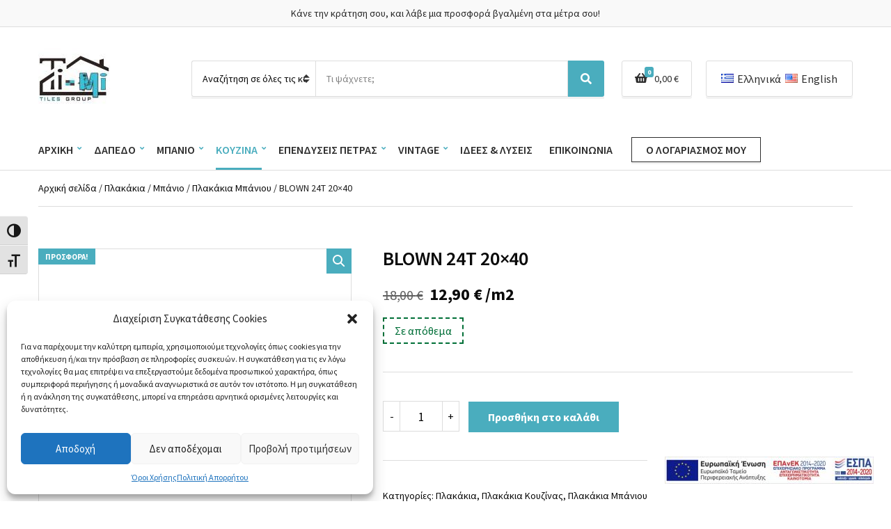

--- FILE ---
content_type: text/html; charset=UTF-8
request_url: https://timi-tiles.gr/product/blown-24t/
body_size: 24513
content:
<!doctype html>
<html dir="ltr" lang="el" prefix="og: https://ogp.me/ns#">
<head>
	<meta charset="UTF-8">
	<meta name="viewport" content="width=device-width, initial-scale=1">
	<title>BLOWN 24T 20×40 - TI-MI Τσολακίδης</title>

		<!-- All in One SEO 4.9.3 - aioseo.com -->
	<meta name="description" content="Πλακάκι Τοίχου Διάσταση 20×40 Κεραμικό Α’ Ποιότητας Προέλευση-Ιταλία" />
	<meta name="robots" content="max-image-preview:large" />
	<link rel="canonical" href="https://timi-tiles.gr/product/blown-24t/" />
	<meta name="generator" content="All in One SEO (AIOSEO) 4.9.3" />
		<meta property="og:locale" content="el_GR" />
		<meta property="og:site_name" content="TI-MI Τσολακίδης - Πολυτέλεια που δεν την πληρώνεις ακριβά!" />
		<meta property="og:type" content="article" />
		<meta property="og:title" content="BLOWN 24T 20×40 - TI-MI Τσολακίδης" />
		<meta property="og:description" content="Πλακάκι Τοίχου Διάσταση 20×40 Κεραμικό Α’ Ποιότητας Προέλευση-Ιταλία" />
		<meta property="og:url" content="https://timi-tiles.gr/product/blown-24t/" />
		<meta property="og:image" content="https://timi-tiles.gr/wp-content/uploads/2021/10/logo-timi.png" />
		<meta property="og:image:secure_url" content="https://timi-tiles.gr/wp-content/uploads/2021/10/logo-timi.png" />
		<meta property="og:image:width" content="131" />
		<meta property="og:image:height" content="137" />
		<meta property="article:published_time" content="2023-02-01T16:10:05+00:00" />
		<meta property="article:modified_time" content="2025-12-22T17:01:27+00:00" />
		<meta name="twitter:card" content="summary" />
		<meta name="twitter:title" content="BLOWN 24T 20×40 - TI-MI Τσολακίδης" />
		<meta name="twitter:description" content="Πλακάκι Τοίχου Διάσταση 20×40 Κεραμικό Α’ Ποιότητας Προέλευση-Ιταλία" />
		<meta name="twitter:image" content="https://timi-tiles.gr/wp-content/uploads/2021/10/logo-timi.png" />
		<script type="application/ld+json" class="aioseo-schema">
			{"@context":"https:\/\/schema.org","@graph":[{"@type":"BreadcrumbList","@id":"https:\/\/timi-tiles.gr\/product\/blown-24t\/#breadcrumblist","itemListElement":[{"@type":"ListItem","@id":"https:\/\/timi-tiles.gr#listItem","position":1,"name":"Home","item":"https:\/\/timi-tiles.gr","nextItem":{"@type":"ListItem","@id":"https:\/\/timi-tiles.gr\/product-category\/plakakia\/#listItem","name":"\u03a0\u03bb\u03b1\u03ba\u03ac\u03ba\u03b9\u03b1"}},{"@type":"ListItem","@id":"https:\/\/timi-tiles.gr\/product-category\/plakakia\/#listItem","position":2,"name":"\u03a0\u03bb\u03b1\u03ba\u03ac\u03ba\u03b9\u03b1","item":"https:\/\/timi-tiles.gr\/product-category\/plakakia\/","nextItem":{"@type":"ListItem","@id":"https:\/\/timi-tiles.gr\/product-category\/plakakia\/mpanio\/#listItem","name":"\u039c\u03c0\u03ac\u03bd\u03b9\u03bf"},"previousItem":{"@type":"ListItem","@id":"https:\/\/timi-tiles.gr#listItem","name":"Home"}},{"@type":"ListItem","@id":"https:\/\/timi-tiles.gr\/product-category\/plakakia\/mpanio\/#listItem","position":3,"name":"\u039c\u03c0\u03ac\u03bd\u03b9\u03bf","item":"https:\/\/timi-tiles.gr\/product-category\/plakakia\/mpanio\/","nextItem":{"@type":"ListItem","@id":"https:\/\/timi-tiles.gr\/product-category\/plakakia\/mpanio\/plakakia-mpanioy\/#listItem","name":"\u03a0\u03bb\u03b1\u03ba\u03ac\u03ba\u03b9\u03b1 \u039c\u03c0\u03ac\u03bd\u03b9\u03bf\u03c5"},"previousItem":{"@type":"ListItem","@id":"https:\/\/timi-tiles.gr\/product-category\/plakakia\/#listItem","name":"\u03a0\u03bb\u03b1\u03ba\u03ac\u03ba\u03b9\u03b1"}},{"@type":"ListItem","@id":"https:\/\/timi-tiles.gr\/product-category\/plakakia\/mpanio\/plakakia-mpanioy\/#listItem","position":4,"name":"\u03a0\u03bb\u03b1\u03ba\u03ac\u03ba\u03b9\u03b1 \u039c\u03c0\u03ac\u03bd\u03b9\u03bf\u03c5","item":"https:\/\/timi-tiles.gr\/product-category\/plakakia\/mpanio\/plakakia-mpanioy\/","nextItem":{"@type":"ListItem","@id":"https:\/\/timi-tiles.gr\/product\/blown-24t\/#listItem","name":"BLOWN 24T 20&#215;40"},"previousItem":{"@type":"ListItem","@id":"https:\/\/timi-tiles.gr\/product-category\/plakakia\/mpanio\/#listItem","name":"\u039c\u03c0\u03ac\u03bd\u03b9\u03bf"}},{"@type":"ListItem","@id":"https:\/\/timi-tiles.gr\/product\/blown-24t\/#listItem","position":5,"name":"BLOWN 24T 20&#215;40","previousItem":{"@type":"ListItem","@id":"https:\/\/timi-tiles.gr\/product-category\/plakakia\/mpanio\/plakakia-mpanioy\/#listItem","name":"\u03a0\u03bb\u03b1\u03ba\u03ac\u03ba\u03b9\u03b1 \u039c\u03c0\u03ac\u03bd\u03b9\u03bf\u03c5"}}]},{"@type":"ItemPage","@id":"https:\/\/timi-tiles.gr\/product\/blown-24t\/#itempage","url":"https:\/\/timi-tiles.gr\/product\/blown-24t\/","name":"BLOWN 24T 20\u00d740 - TI-MI \u03a4\u03c3\u03bf\u03bb\u03b1\u03ba\u03af\u03b4\u03b7\u03c2","description":"\u03a0\u03bb\u03b1\u03ba\u03ac\u03ba\u03b9 \u03a4\u03bf\u03af\u03c7\u03bf\u03c5 \u0394\u03b9\u03ac\u03c3\u03c4\u03b1\u03c3\u03b7 20\u00d740 \u039a\u03b5\u03c1\u03b1\u03bc\u03b9\u03ba\u03cc \u0391\u2019 \u03a0\u03bf\u03b9\u03cc\u03c4\u03b7\u03c4\u03b1\u03c2 \u03a0\u03c1\u03bf\u03ad\u03bb\u03b5\u03c5\u03c3\u03b7-\u0399\u03c4\u03b1\u03bb\u03af\u03b1","inLanguage":"el","isPartOf":{"@id":"https:\/\/timi-tiles.gr\/#website"},"breadcrumb":{"@id":"https:\/\/timi-tiles.gr\/product\/blown-24t\/#breadcrumblist"},"image":{"@type":"ImageObject","url":"https:\/\/timi-tiles.gr\/wp-content\/uploads\/2023\/02\/BLOWN-24T-20X40-1-2.png","@id":"https:\/\/timi-tiles.gr\/product\/blown-24t\/#mainImage","width":1920,"height":1920},"primaryImageOfPage":{"@id":"https:\/\/timi-tiles.gr\/product\/blown-24t\/#mainImage"},"datePublished":"2023-02-01T18:10:05+02:00","dateModified":"2025-12-22T19:01:27+02:00"},{"@type":"Organization","@id":"https:\/\/timi-tiles.gr\/#organization","name":"TI-MI \u03a4\u03c3\u03bf\u03bb\u03b1\u03ba\u03af\u03b4\u03b7\u03c2","description":"\u03a0\u03bf\u03bb\u03c5\u03c4\u03ad\u03bb\u03b5\u03b9\u03b1 \u03c0\u03bf\u03c5 \u03b4\u03b5\u03bd \u03c4\u03b7\u03bd \u03c0\u03bb\u03b7\u03c1\u03ce\u03bd\u03b5\u03b9\u03c2 \u03b1\u03ba\u03c1\u03b9\u03b2\u03ac!","url":"https:\/\/timi-tiles.gr\/","telephone":"+302552025002","logo":{"@type":"ImageObject","url":"https:\/\/timi-tiles.gr\/wp-content\/uploads\/2021\/10\/logo-timi.png","@id":"https:\/\/timi-tiles.gr\/product\/blown-24t\/#organizationLogo","width":131,"height":137},"image":{"@id":"https:\/\/timi-tiles.gr\/product\/blown-24t\/#organizationLogo"}},{"@type":"WebSite","@id":"https:\/\/timi-tiles.gr\/#website","url":"https:\/\/timi-tiles.gr\/","name":"TI-MI \u03a4\u03c3\u03bf\u03bb\u03b1\u03ba\u03af\u03b4\u03b7\u03c2","description":"\u03a0\u03bf\u03bb\u03c5\u03c4\u03ad\u03bb\u03b5\u03b9\u03b1 \u03c0\u03bf\u03c5 \u03b4\u03b5\u03bd \u03c4\u03b7\u03bd \u03c0\u03bb\u03b7\u03c1\u03ce\u03bd\u03b5\u03b9\u03c2 \u03b1\u03ba\u03c1\u03b9\u03b2\u03ac!","inLanguage":"el","publisher":{"@id":"https:\/\/timi-tiles.gr\/#organization"}}]}
		</script>
		<!-- All in One SEO -->

<link rel="alternate" href="https://timi-tiles.gr/product/blown-24t/" hreflang="el" />
<link rel="alternate" href="https://timi-tiles.gr/en/product/blown-24t-2/" hreflang="en" />
<script>window._wca = window._wca || [];</script>
<link rel='dns-prefetch' href='//www.google.com' />
<link rel='dns-prefetch' href='//stats.wp.com' />
<link rel='dns-prefetch' href='//fonts.googleapis.com' />
<link rel="alternate" type="application/rss+xml" title="Ροή RSS &raquo; TI-MI Τσολακίδης" href="https://timi-tiles.gr/feed/" />
<link rel="alternate" type="application/rss+xml" title="Ροή Σχολίων &raquo; TI-MI Τσολακίδης" href="https://timi-tiles.gr/comments/feed/" />
<link rel="alternate" title="oEmbed (JSON)" type="application/json+oembed" href="https://timi-tiles.gr/wp-json/oembed/1.0/embed?url=https%3A%2F%2Ftimi-tiles.gr%2Fproduct%2Fblown-24t%2F&#038;lang=el" />
<link rel="alternate" title="oEmbed (XML)" type="text/xml+oembed" href="https://timi-tiles.gr/wp-json/oembed/1.0/embed?url=https%3A%2F%2Ftimi-tiles.gr%2Fproduct%2Fblown-24t%2F&#038;format=xml&#038;lang=el" />
<style id='wp-img-auto-sizes-contain-inline-css'>
img:is([sizes=auto i],[sizes^="auto," i]){contain-intrinsic-size:3000px 1500px}
/*# sourceURL=wp-img-auto-sizes-contain-inline-css */
</style>
<link rel='stylesheet' id='font-awesome-css' href='https://timi-tiles.gr/wp-content/plugins/woocommerce-ajax-filters/berocket/assets/css/font-awesome.min.css?ver=6.9' media='all' />
<link rel='stylesheet' id='berocket_aapf_widget-style-css' href='https://timi-tiles.gr/wp-content/plugins/woocommerce-ajax-filters/assets/frontend/css/fullmain.min.css?ver=1.6.8.2' media='all' />
<style id='wp-emoji-styles-inline-css'>

	img.wp-smiley, img.emoji {
		display: inline !important;
		border: none !important;
		box-shadow: none !important;
		height: 1em !important;
		width: 1em !important;
		margin: 0 0.07em !important;
		vertical-align: -0.1em !important;
		background: none !important;
		padding: 0 !important;
	}
/*# sourceURL=wp-emoji-styles-inline-css */
</style>
<style id='wp-block-library-inline-css'>
:root{--wp-block-synced-color:#7a00df;--wp-block-synced-color--rgb:122,0,223;--wp-bound-block-color:var(--wp-block-synced-color);--wp-editor-canvas-background:#ddd;--wp-admin-theme-color:#007cba;--wp-admin-theme-color--rgb:0,124,186;--wp-admin-theme-color-darker-10:#006ba1;--wp-admin-theme-color-darker-10--rgb:0,107,160.5;--wp-admin-theme-color-darker-20:#005a87;--wp-admin-theme-color-darker-20--rgb:0,90,135;--wp-admin-border-width-focus:2px}@media (min-resolution:192dpi){:root{--wp-admin-border-width-focus:1.5px}}.wp-element-button{cursor:pointer}:root .has-very-light-gray-background-color{background-color:#eee}:root .has-very-dark-gray-background-color{background-color:#313131}:root .has-very-light-gray-color{color:#eee}:root .has-very-dark-gray-color{color:#313131}:root .has-vivid-green-cyan-to-vivid-cyan-blue-gradient-background{background:linear-gradient(135deg,#00d084,#0693e3)}:root .has-purple-crush-gradient-background{background:linear-gradient(135deg,#34e2e4,#4721fb 50%,#ab1dfe)}:root .has-hazy-dawn-gradient-background{background:linear-gradient(135deg,#faaca8,#dad0ec)}:root .has-subdued-olive-gradient-background{background:linear-gradient(135deg,#fafae1,#67a671)}:root .has-atomic-cream-gradient-background{background:linear-gradient(135deg,#fdd79a,#004a59)}:root .has-nightshade-gradient-background{background:linear-gradient(135deg,#330968,#31cdcf)}:root .has-midnight-gradient-background{background:linear-gradient(135deg,#020381,#2874fc)}:root{--wp--preset--font-size--normal:16px;--wp--preset--font-size--huge:42px}.has-regular-font-size{font-size:1em}.has-larger-font-size{font-size:2.625em}.has-normal-font-size{font-size:var(--wp--preset--font-size--normal)}.has-huge-font-size{font-size:var(--wp--preset--font-size--huge)}.has-text-align-center{text-align:center}.has-text-align-left{text-align:left}.has-text-align-right{text-align:right}.has-fit-text{white-space:nowrap!important}#end-resizable-editor-section{display:none}.aligncenter{clear:both}.items-justified-left{justify-content:flex-start}.items-justified-center{justify-content:center}.items-justified-right{justify-content:flex-end}.items-justified-space-between{justify-content:space-between}.screen-reader-text{border:0;clip-path:inset(50%);height:1px;margin:-1px;overflow:hidden;padding:0;position:absolute;width:1px;word-wrap:normal!important}.screen-reader-text:focus{background-color:#ddd;clip-path:none;color:#444;display:block;font-size:1em;height:auto;left:5px;line-height:normal;padding:15px 23px 14px;text-decoration:none;top:5px;width:auto;z-index:100000}html :where(.has-border-color){border-style:solid}html :where([style*=border-top-color]){border-top-style:solid}html :where([style*=border-right-color]){border-right-style:solid}html :where([style*=border-bottom-color]){border-bottom-style:solid}html :where([style*=border-left-color]){border-left-style:solid}html :where([style*=border-width]){border-style:solid}html :where([style*=border-top-width]){border-top-style:solid}html :where([style*=border-right-width]){border-right-style:solid}html :where([style*=border-bottom-width]){border-bottom-style:solid}html :where([style*=border-left-width]){border-left-style:solid}html :where(img[class*=wp-image-]){height:auto;max-width:100%}:where(figure){margin:0 0 1em}html :where(.is-position-sticky){--wp-admin--admin-bar--position-offset:var(--wp-admin--admin-bar--height,0px)}@media screen and (max-width:600px){html :where(.is-position-sticky){--wp-admin--admin-bar--position-offset:0px}}

/*# sourceURL=wp-block-library-inline-css */
</style><link rel='stylesheet' id='wc-blocks-style-css' href='https://timi-tiles.gr/wp-content/plugins/woocommerce/assets/client/blocks/wc-blocks.css?ver=wc-9.8.5' media='all' />
<style id='global-styles-inline-css'>
:root{--wp--preset--aspect-ratio--square: 1;--wp--preset--aspect-ratio--4-3: 4/3;--wp--preset--aspect-ratio--3-4: 3/4;--wp--preset--aspect-ratio--3-2: 3/2;--wp--preset--aspect-ratio--2-3: 2/3;--wp--preset--aspect-ratio--16-9: 16/9;--wp--preset--aspect-ratio--9-16: 9/16;--wp--preset--color--black: #000000;--wp--preset--color--cyan-bluish-gray: #abb8c3;--wp--preset--color--white: #ffffff;--wp--preset--color--pale-pink: #f78da7;--wp--preset--color--vivid-red: #cf2e2e;--wp--preset--color--luminous-vivid-orange: #ff6900;--wp--preset--color--luminous-vivid-amber: #fcb900;--wp--preset--color--light-green-cyan: #7bdcb5;--wp--preset--color--vivid-green-cyan: #00d084;--wp--preset--color--pale-cyan-blue: #8ed1fc;--wp--preset--color--vivid-cyan-blue: #0693e3;--wp--preset--color--vivid-purple: #9b51e0;--wp--preset--color--theme-primary: #ea2c2c;--wp--preset--color--theme-dark-gray: #4A4A4A;--wp--preset--color--theme-medium-gray: #8E8E8E;--wp--preset--color--theme-light-gray: #DDDDDD;--wp--preset--gradient--vivid-cyan-blue-to-vivid-purple: linear-gradient(135deg,rgb(6,147,227) 0%,rgb(155,81,224) 100%);--wp--preset--gradient--light-green-cyan-to-vivid-green-cyan: linear-gradient(135deg,rgb(122,220,180) 0%,rgb(0,208,130) 100%);--wp--preset--gradient--luminous-vivid-amber-to-luminous-vivid-orange: linear-gradient(135deg,rgb(252,185,0) 0%,rgb(255,105,0) 100%);--wp--preset--gradient--luminous-vivid-orange-to-vivid-red: linear-gradient(135deg,rgb(255,105,0) 0%,rgb(207,46,46) 100%);--wp--preset--gradient--very-light-gray-to-cyan-bluish-gray: linear-gradient(135deg,rgb(238,238,238) 0%,rgb(169,184,195) 100%);--wp--preset--gradient--cool-to-warm-spectrum: linear-gradient(135deg,rgb(74,234,220) 0%,rgb(151,120,209) 20%,rgb(207,42,186) 40%,rgb(238,44,130) 60%,rgb(251,105,98) 80%,rgb(254,248,76) 100%);--wp--preset--gradient--blush-light-purple: linear-gradient(135deg,rgb(255,206,236) 0%,rgb(152,150,240) 100%);--wp--preset--gradient--blush-bordeaux: linear-gradient(135deg,rgb(254,205,165) 0%,rgb(254,45,45) 50%,rgb(107,0,62) 100%);--wp--preset--gradient--luminous-dusk: linear-gradient(135deg,rgb(255,203,112) 0%,rgb(199,81,192) 50%,rgb(65,88,208) 100%);--wp--preset--gradient--pale-ocean: linear-gradient(135deg,rgb(255,245,203) 0%,rgb(182,227,212) 50%,rgb(51,167,181) 100%);--wp--preset--gradient--electric-grass: linear-gradient(135deg,rgb(202,248,128) 0%,rgb(113,206,126) 100%);--wp--preset--gradient--midnight: linear-gradient(135deg,rgb(2,3,129) 0%,rgb(40,116,252) 100%);--wp--preset--font-size--small: 13px;--wp--preset--font-size--medium: 20px;--wp--preset--font-size--large: 36px;--wp--preset--font-size--x-large: 42px;--wp--preset--spacing--20: 0.44rem;--wp--preset--spacing--30: 0.67rem;--wp--preset--spacing--40: 1rem;--wp--preset--spacing--50: 1.5rem;--wp--preset--spacing--60: 2.25rem;--wp--preset--spacing--70: 3.38rem;--wp--preset--spacing--80: 5.06rem;--wp--preset--shadow--natural: 6px 6px 9px rgba(0, 0, 0, 0.2);--wp--preset--shadow--deep: 12px 12px 50px rgba(0, 0, 0, 0.4);--wp--preset--shadow--sharp: 6px 6px 0px rgba(0, 0, 0, 0.2);--wp--preset--shadow--outlined: 6px 6px 0px -3px rgb(255, 255, 255), 6px 6px rgb(0, 0, 0);--wp--preset--shadow--crisp: 6px 6px 0px rgb(0, 0, 0);}:where(.is-layout-flex){gap: 0.5em;}:where(.is-layout-grid){gap: 0.5em;}body .is-layout-flex{display: flex;}.is-layout-flex{flex-wrap: wrap;align-items: center;}.is-layout-flex > :is(*, div){margin: 0;}body .is-layout-grid{display: grid;}.is-layout-grid > :is(*, div){margin: 0;}:where(.wp-block-columns.is-layout-flex){gap: 2em;}:where(.wp-block-columns.is-layout-grid){gap: 2em;}:where(.wp-block-post-template.is-layout-flex){gap: 1.25em;}:where(.wp-block-post-template.is-layout-grid){gap: 1.25em;}.has-black-color{color: var(--wp--preset--color--black) !important;}.has-cyan-bluish-gray-color{color: var(--wp--preset--color--cyan-bluish-gray) !important;}.has-white-color{color: var(--wp--preset--color--white) !important;}.has-pale-pink-color{color: var(--wp--preset--color--pale-pink) !important;}.has-vivid-red-color{color: var(--wp--preset--color--vivid-red) !important;}.has-luminous-vivid-orange-color{color: var(--wp--preset--color--luminous-vivid-orange) !important;}.has-luminous-vivid-amber-color{color: var(--wp--preset--color--luminous-vivid-amber) !important;}.has-light-green-cyan-color{color: var(--wp--preset--color--light-green-cyan) !important;}.has-vivid-green-cyan-color{color: var(--wp--preset--color--vivid-green-cyan) !important;}.has-pale-cyan-blue-color{color: var(--wp--preset--color--pale-cyan-blue) !important;}.has-vivid-cyan-blue-color{color: var(--wp--preset--color--vivid-cyan-blue) !important;}.has-vivid-purple-color{color: var(--wp--preset--color--vivid-purple) !important;}.has-black-background-color{background-color: var(--wp--preset--color--black) !important;}.has-cyan-bluish-gray-background-color{background-color: var(--wp--preset--color--cyan-bluish-gray) !important;}.has-white-background-color{background-color: var(--wp--preset--color--white) !important;}.has-pale-pink-background-color{background-color: var(--wp--preset--color--pale-pink) !important;}.has-vivid-red-background-color{background-color: var(--wp--preset--color--vivid-red) !important;}.has-luminous-vivid-orange-background-color{background-color: var(--wp--preset--color--luminous-vivid-orange) !important;}.has-luminous-vivid-amber-background-color{background-color: var(--wp--preset--color--luminous-vivid-amber) !important;}.has-light-green-cyan-background-color{background-color: var(--wp--preset--color--light-green-cyan) !important;}.has-vivid-green-cyan-background-color{background-color: var(--wp--preset--color--vivid-green-cyan) !important;}.has-pale-cyan-blue-background-color{background-color: var(--wp--preset--color--pale-cyan-blue) !important;}.has-vivid-cyan-blue-background-color{background-color: var(--wp--preset--color--vivid-cyan-blue) !important;}.has-vivid-purple-background-color{background-color: var(--wp--preset--color--vivid-purple) !important;}.has-black-border-color{border-color: var(--wp--preset--color--black) !important;}.has-cyan-bluish-gray-border-color{border-color: var(--wp--preset--color--cyan-bluish-gray) !important;}.has-white-border-color{border-color: var(--wp--preset--color--white) !important;}.has-pale-pink-border-color{border-color: var(--wp--preset--color--pale-pink) !important;}.has-vivid-red-border-color{border-color: var(--wp--preset--color--vivid-red) !important;}.has-luminous-vivid-orange-border-color{border-color: var(--wp--preset--color--luminous-vivid-orange) !important;}.has-luminous-vivid-amber-border-color{border-color: var(--wp--preset--color--luminous-vivid-amber) !important;}.has-light-green-cyan-border-color{border-color: var(--wp--preset--color--light-green-cyan) !important;}.has-vivid-green-cyan-border-color{border-color: var(--wp--preset--color--vivid-green-cyan) !important;}.has-pale-cyan-blue-border-color{border-color: var(--wp--preset--color--pale-cyan-blue) !important;}.has-vivid-cyan-blue-border-color{border-color: var(--wp--preset--color--vivid-cyan-blue) !important;}.has-vivid-purple-border-color{border-color: var(--wp--preset--color--vivid-purple) !important;}.has-vivid-cyan-blue-to-vivid-purple-gradient-background{background: var(--wp--preset--gradient--vivid-cyan-blue-to-vivid-purple) !important;}.has-light-green-cyan-to-vivid-green-cyan-gradient-background{background: var(--wp--preset--gradient--light-green-cyan-to-vivid-green-cyan) !important;}.has-luminous-vivid-amber-to-luminous-vivid-orange-gradient-background{background: var(--wp--preset--gradient--luminous-vivid-amber-to-luminous-vivid-orange) !important;}.has-luminous-vivid-orange-to-vivid-red-gradient-background{background: var(--wp--preset--gradient--luminous-vivid-orange-to-vivid-red) !important;}.has-very-light-gray-to-cyan-bluish-gray-gradient-background{background: var(--wp--preset--gradient--very-light-gray-to-cyan-bluish-gray) !important;}.has-cool-to-warm-spectrum-gradient-background{background: var(--wp--preset--gradient--cool-to-warm-spectrum) !important;}.has-blush-light-purple-gradient-background{background: var(--wp--preset--gradient--blush-light-purple) !important;}.has-blush-bordeaux-gradient-background{background: var(--wp--preset--gradient--blush-bordeaux) !important;}.has-luminous-dusk-gradient-background{background: var(--wp--preset--gradient--luminous-dusk) !important;}.has-pale-ocean-gradient-background{background: var(--wp--preset--gradient--pale-ocean) !important;}.has-electric-grass-gradient-background{background: var(--wp--preset--gradient--electric-grass) !important;}.has-midnight-gradient-background{background: var(--wp--preset--gradient--midnight) !important;}.has-small-font-size{font-size: var(--wp--preset--font-size--small) !important;}.has-medium-font-size{font-size: var(--wp--preset--font-size--medium) !important;}.has-large-font-size{font-size: var(--wp--preset--font-size--large) !important;}.has-x-large-font-size{font-size: var(--wp--preset--font-size--x-large) !important;}
/*# sourceURL=global-styles-inline-css */
</style>

<style id='classic-theme-styles-inline-css'>
/*! This file is auto-generated */
.wp-block-button__link{color:#fff;background-color:#32373c;border-radius:9999px;box-shadow:none;text-decoration:none;padding:calc(.667em + 2px) calc(1.333em + 2px);font-size:1.125em}.wp-block-file__button{background:#32373c;color:#fff;text-decoration:none}
/*# sourceURL=/wp-includes/css/classic-themes.min.css */
</style>
<link rel='stylesheet' id='contact-form-7-css' href='https://timi-tiles.gr/wp-content/plugins/contact-form-7/includes/css/styles.css?ver=6.1.4' media='all' />
<link rel='stylesheet' id='gutenbee-animations-css' href='https://timi-tiles.gr/wp-content/plugins/gutenbee/build/gutenbee.animations.css?ver=2.19.1' media='all' />
<link rel='stylesheet' id='ignition-user-google-fonts-css' href='https://fonts.googleapis.com/css?family=Source+Sans+Pro%3A400%2C600%2C700%2C400i&#038;ver=3.3.0' media='all' />
<link rel='stylesheet' id='ignition-icons-css' href='https://timi-tiles.gr/wp-content/plugins/ignition/inc/assets/vendor/ignition-icons/css/ignition-icons.min.css?ver=3.3.0' media='all' />
<link rel='stylesheet' id='ignition-style-css' href='https://timi-tiles.gr/wp-content/plugins/ignition/inc/assets/css/style.min.css?ver=3.3.0' media='all' />
<link rel='stylesheet' id='ignition-woocommerce-css' href='https://timi-tiles.gr/wp-content/plugins/ignition/inc/assets/css/woocommerce.min.css?ver=3.3.0' media='all' />
<link rel='stylesheet' id='ignition-vendor-woocommerce-ajax-filters-css' href='https://timi-tiles.gr/wp-content/plugins/ignition/inc/assets/css/vendor/woocommerce-ajax-filters/woocommerce-ajax-filters.min.css?ver=3.3.0' media='all' />
<link rel='stylesheet' id='ignition-vendor-contact-forms-css' href='https://timi-tiles.gr/wp-content/plugins/ignition/inc/assets/css/vendor/contact-forms/contact-forms.min.css?ver=3.3.0' media='all' />
<link rel='stylesheet' id='ignition-contact-forms-css' href='https://timi-tiles.gr/wp-content/plugins/ignition/inc/assets/css/contact-forms.min.css?ver=3.3.0' media='all' />
<link rel='stylesheet' id='photoswipe-css' href='https://timi-tiles.gr/wp-content/plugins/woocommerce/assets/css/photoswipe/photoswipe.min.css?ver=9.8.5' media='all' />
<link rel='stylesheet' id='photoswipe-default-skin-css' href='https://timi-tiles.gr/wp-content/plugins/woocommerce/assets/css/photoswipe/default-skin/default-skin.min.css?ver=9.8.5' media='all' />
<style id='woocommerce-inline-inline-css'>
.woocommerce form .form-row .required { visibility: visible; }
/*# sourceURL=woocommerce-inline-inline-css */
</style>
<link rel='stylesheet' id='ui-font-css' href='https://timi-tiles.gr/wp-content/plugins/wp-accessibility/toolbar/fonts/css/a11y-toolbar.css?ver=2.2.6' media='all' />
<link rel='stylesheet' id='wpa-toolbar-css' href='https://timi-tiles.gr/wp-content/plugins/wp-accessibility/toolbar/css/a11y.css?ver=2.2.6' media='all' />
<link rel='stylesheet' id='ui-fontsize.css-css' href='https://timi-tiles.gr/wp-content/plugins/wp-accessibility/toolbar/css/a11y-fontsize.css?ver=2.2.6' media='all' />
<style id='ui-fontsize.css-inline-css'>
html { --wpa-font-size: clamp( 24px, 1.5rem, 36px ); --wpa-h1-size : clamp( 48px, 3rem, 72px ); --wpa-h2-size : clamp( 40px, 2.5rem, 60px ); --wpa-h3-size : clamp( 32px, 2rem, 48px ); --wpa-h4-size : clamp( 28px, 1.75rem, 42px ); --wpa-sub-list-size: 1.1em; --wpa-sub-sub-list-size: 1em; } 
/*# sourceURL=ui-fontsize.css-inline-css */
</style>
<link rel='stylesheet' id='wpa-style-css' href='https://timi-tiles.gr/wp-content/plugins/wp-accessibility/css/wpa-style.css?ver=2.2.6' media='all' />
<style id='wpa-style-inline-css'>
:root { --admin-bar-top : 7px; }
/*# sourceURL=wpa-style-inline-css */
</style>
<link rel='stylesheet' id='cmplz-general-css' href='https://timi-tiles.gr/wp-content/plugins/complianz-gdpr/assets/css/cookieblocker.min.css?ver=1747478880' media='all' />
<link rel='stylesheet' id='brands-styles-css' href='https://timi-tiles.gr/wp-content/plugins/woocommerce/assets/css/brands.css?ver=9.8.5' media='all' />
<link rel='stylesheet' id='ignition-decorist-style-css' href='https://timi-tiles.gr/wp-content/themes/ignition-decorist/style.min.css?ver=1.4.1' media='all' />
<link rel='stylesheet' id='ignition-decorist-woocommerce-css' href='https://timi-tiles.gr/wp-content/themes/ignition-decorist/inc/assets/css/woocommerce.min.css?ver=1.4.1' media='all' />
<style id='ignition-decorist-generated-styles-inline-css'>
:root { --ignition-body-background-color: #ffffff; --ignition-primary-color: #4aadbe; --ignition-text-color: #0a0a0a; --ignition-secondary-text-color: #212121; --ignition-headings-color: #0a0a0a; --ignition-border-color: #dddddd; --ignition-forms-background-color: #ffffff; --ignition-forms-border-color: #dddddd; --ignition-forms-text-color: #0a0a0a; --ignition-buttons-background-color: #4aadbe; --ignition-buttons-text-color: #ffffff; --ignition-buttons-border-color: #4aadbe; --ignition-primary-font-family: Source Sans Pro; --ignition-secondary-font-family: Source Sans Pro; --ignition-top-bar-background-color: #f9f9f9; --ignition-top-bar-text-color: #282828; --ignition-top-bar-border-color: #dddddd; --ignition-top-bar-transparent-text-color: #ffffff; --ignition-top-bar-transparent-border-color: rgba(255, 255, 255, 0.1); --ignition-header-background-color: #ffffff; --ignition-header-text-color: #2d2d2d; --ignition-header-border-color: #dddddd; --ignition-header-submenu-background-color: #ffffff; --ignition-header-submenu-text-color: #2d2d2d; --ignition-header-transparent-text-color: #ffffff; --ignition-header-transparent-border-color: rgba(255, 255, 255, 0.1); --ignition-header-transparent-submenu-bg-color: #ffffff; --ignition-header-transparent-submenu-text-color: #2d2d2d; --ignition-header-sticky-background-color: #ffffff; --ignition-header-sticky-text-color: #2d2d2d; --ignition-header-sticky-border-color: #dddddd; --ignition-header-sticky-submenu-background-color: #ffffff; --ignition-header-sticky-submenu-text-color: #2d2d2d; --ignition-mobile-nav-background-color: #ffffff; --ignition-mobile-nav-text-color: #4a4a4a; --ignition-mobile-nav-border-color: #dddddd; --ignition-hero-background-color: #f5f5f5; --ignition-hero-primary-text-color: #4a4a4a; --ignition-hero-secondary-text-color: #4a4a4a; --ignition-footer-background-color: #f9f9f9; --ignition-footer-border-color: #dddddd; --ignition-footer-title-color: #4a4a4a; --ignition-footer-text-color: #4a4a4a; --ignition-footer-credits-background-color: #f9f9f9; --ignition-footer-credits-text-color: #4a4a4a; --ignition-footer-credits-link-color: #4a4a4a; --ignition-footer-credits-border-color: #dddddd; } @media (min-width: calc(1320px + 60px)) { .container, .theme-grid > .wp-block-gutenbee-container-inner, .alignwide .maxslider-slide-content, .alignfull .maxslider-slide-content { width: 1320px; max-width: 100%; } [class*="-template-fullwidth-narrow"] .alignwide { width: calc(1320px - 30px); } .theme-grid > .wp-block-gutenbee-container-inner { padding-left: 15px; padding-right: 15px; } } html { font-size: 16px; } body { font-family: "Source Sans Pro", sans-serif; font-weight: 400; font-size: 16px; line-height: 1.5; text-transform: none; letter-spacing: 0em; } h1, h2, h3, h4, h5, h6, .ignition-slideshow .maxslider-slide-title, .maxslider-slide-title { font-family: "Source Sans Pro", sans-serif; font-weight: 600; } .navigation-main { font-family: "Source Sans Pro", sans-serif; font-weight: 600; font-size: 16px; line-height: 1.25; text-transform: uppercase; letter-spacing: 0em; } .page-hero-title, .page-title { font-family: "Source Sans Pro", sans-serif; font-weight: 400; } h1,.page-hero-title,.page-title { font-size: 28px; line-height: 1.15; text-transform: none; letter-spacing: -0.01em; } h2, .wc-block-grid__product-title { font-size: 26px; line-height: 1.15; text-transform: none; letter-spacing: -0.01em; } h3 { font-size: 24px; line-height: 1.2; text-transform: none; letter-spacing: -0.01em; } h4 { font-size: 22px; line-height: 1.25; text-transform: none; letter-spacing: -0.01em; } h5 { font-size: 18px; line-height: 1.25; text-transform: none; letter-spacing: -0.01em; } h6 { font-size: 16px; line-height: 1.32; text-transform: none; letter-spacing: -0.01em; } .widget-title { font-size: 18px; line-height: 1.2; text-transform: none; letter-spacing: -0.01em; } .bapf_sfilter .bapf_head h3 { font-size: 18px; line-height: 1.2; text-transform: none; letter-spacing: -0.01em; } .widget { font-size: 16px; line-height: 1.5; text-transform: none; letter-spacing: 0em; } .btn, .button, .gutenbee-block-button-link, .wp-block-button__link, .comment-reply-link, .ci-item-filter, .maxslider-slide .maxslider-btn, .added_to_cart, input[type="submit"], input[type="reset"], button[type="submit"] { font-family: "Source Sans Pro", sans-serif; font-weight: 700; font-size: 16px; line-height: 1.25; text-transform: none; letter-spacing: 0em; } @media (max-width: 991px) { #mobilemenu { display: block; } .head-content-slot-mobile-nav { display: inline-block; } .nav { display: none; } .head-mast-inner { flex-wrap: wrap; margin: 0; padding: 15px 0; } .head-mast-inner .head-content-slot { margin: 0; } .head-mast-inner .head-content-slot-end { margin-left: auto; } .rtl .head-mast-inner .head-content-slot-end { margin-left: 0; margin-right: auto; } .head-mast-inner .head-content-slot-end .head-content-slot-item { margin-left: 5px; } .rtl .head-mast-inner .head-content-slot-end .head-content-slot-item { margin-left: 0; margin-right: 5px; } .site-branding { margin: 0 15px 0 0; width: auto; max-width: 140px; flex: none; } .rtl .site-branding { margin: 0 0 0 15px; } .site-logo { font-size: 26px; } .site-tagline { display: none; } .head-mast-inner .head-content-slot-search-bar { width: 100%; flex: none; order: 10; margin-top: 10px; } .head-mast-inner .head-content-slot-item { margin: 0; } .header-mini-cart-trigger .amount { display: none; } .head-mast-navigation-sticky-container { display: none; } } @media (min-width: 992px) { .page-hero { height: 300px; } } @media (min-width: 576px) and (max-width: 991px) { .page-hero { height: 300px; } } @media (max-width: 575px) { .page-hero { height: 300px; } } 
/*# sourceURL=ignition-decorist-generated-styles-inline-css */
</style>
<link rel='stylesheet' id='boxzilla-css' href='https://timi-tiles.gr/wp-content/plugins/boxzilla/assets/css/styles.css?ver=3.4.5' media='all' />
<script src="https://timi-tiles.gr/wp-includes/js/jquery/jquery.min.js?ver=3.7.1" id="jquery-core-js"></script>
<script src="https://timi-tiles.gr/wp-includes/js/jquery/jquery-migrate.min.js?ver=3.4.1" id="jquery-migrate-js"></script>
<script src="https://timi-tiles.gr/wp-content/plugins/recaptcha-woo/js/rcfwc.js?ver=1.0" id="rcfwc-js-js" defer data-wp-strategy="defer"></script>
<script src="https://www.google.com/recaptcha/api.js?explicit&amp;hl=el" id="recaptcha-js" defer data-wp-strategy="defer"></script>
<script src="https://timi-tiles.gr/wp-content/plugins/woocommerce/assets/js/jquery-blockui/jquery.blockUI.min.js?ver=2.7.0-wc.9.8.5" id="jquery-blockui-js" defer data-wp-strategy="defer"></script>
<script id="wc-add-to-cart-js-extra">
var wc_add_to_cart_params = {"ajax_url":"/wp-admin/admin-ajax.php","wc_ajax_url":"/?wc-ajax=%%endpoint%%","i18n_view_cart":"\u039a\u03b1\u03bb\u03ac\u03b8\u03b9","cart_url":"https://timi-tiles.gr/kalathi/","is_cart":"","cart_redirect_after_add":"no"};
//# sourceURL=wc-add-to-cart-js-extra
</script>
<script src="https://timi-tiles.gr/wp-content/plugins/woocommerce/assets/js/frontend/add-to-cart.min.js?ver=9.8.5" id="wc-add-to-cart-js" defer data-wp-strategy="defer"></script>
<script src="https://timi-tiles.gr/wp-content/plugins/woocommerce/assets/js/zoom/jquery.zoom.min.js?ver=1.7.21-wc.9.8.5" id="zoom-js" defer data-wp-strategy="defer"></script>
<script src="https://timi-tiles.gr/wp-content/plugins/woocommerce/assets/js/flexslider/jquery.flexslider.min.js?ver=2.7.2-wc.9.8.5" id="flexslider-js" defer data-wp-strategy="defer"></script>
<script src="https://timi-tiles.gr/wp-content/plugins/woocommerce/assets/js/photoswipe/photoswipe.min.js?ver=4.1.1-wc.9.8.5" id="photoswipe-js" defer data-wp-strategy="defer"></script>
<script src="https://timi-tiles.gr/wp-content/plugins/woocommerce/assets/js/photoswipe/photoswipe-ui-default.min.js?ver=4.1.1-wc.9.8.5" id="photoswipe-ui-default-js" defer data-wp-strategy="defer"></script>
<script id="wc-single-product-js-extra">
var wc_single_product_params = {"i18n_required_rating_text":"\u03a0\u03b1\u03c1\u03b1\u03ba\u03b1\u03bb\u03bf\u03cd\u03bc\u03b5, \u03b5\u03c0\u03b9\u03bb\u03ad\u03be\u03c4\u03b5 \u03bc\u03af\u03b1 \u03b2\u03b1\u03b8\u03bc\u03bf\u03bb\u03bf\u03b3\u03af\u03b1","i18n_rating_options":["1 \u03b1\u03c0\u03cc 5 \u03b1\u03c3\u03c4\u03ad\u03c1\u03b9\u03b1","2 \u03b1\u03c0\u03cc 5 \u03b1\u03c3\u03c4\u03ad\u03c1\u03b9\u03b1","3 \u03b1\u03c0\u03cc 5 \u03b1\u03c3\u03c4\u03ad\u03c1\u03b9\u03b1","4 \u03b1\u03c0\u03cc 5 \u03b1\u03c3\u03c4\u03ad\u03c1\u03b9\u03b1","5 \u03b1\u03c0\u03cc 5 \u03b1\u03c3\u03c4\u03ad\u03c1\u03b9\u03b1"],"i18n_product_gallery_trigger_text":"View full-screen image gallery","review_rating_required":"yes","flexslider":{"rtl":false,"animation":"slide","smoothHeight":true,"directionNav":false,"controlNav":"thumbnails","slideshow":false,"animationSpeed":500,"animationLoop":false,"allowOneSlide":false},"zoom_enabled":"1","zoom_options":[],"photoswipe_enabled":"1","photoswipe_options":{"shareEl":false,"closeOnScroll":false,"history":false,"hideAnimationDuration":0,"showAnimationDuration":0},"flexslider_enabled":"1"};
//# sourceURL=wc-single-product-js-extra
</script>
<script src="https://timi-tiles.gr/wp-content/plugins/woocommerce/assets/js/frontend/single-product.min.js?ver=9.8.5" id="wc-single-product-js" defer data-wp-strategy="defer"></script>
<script src="https://timi-tiles.gr/wp-content/plugins/woocommerce/assets/js/js-cookie/js.cookie.min.js?ver=2.1.4-wc.9.8.5" id="js-cookie-js" defer data-wp-strategy="defer"></script>
<script id="woocommerce-js-extra">
var woocommerce_params = {"ajax_url":"/wp-admin/admin-ajax.php","wc_ajax_url":"/?wc-ajax=%%endpoint%%","i18n_password_show":"\u0395\u03bc\u03c6\u03ac\u03bd\u03b9\u03c3\u03b7 \u03c3\u03c5\u03bd\u03b8\u03b7\u03bc\u03b1\u03c4\u03b9\u03ba\u03bf\u03cd","i18n_password_hide":"\u0391\u03c0\u03cc\u03ba\u03c1\u03c5\u03c8\u03b7 \u03c3\u03c5\u03bd\u03b8\u03b7\u03bc\u03b1\u03c4\u03b9\u03ba\u03bf\u03cd"};
//# sourceURL=woocommerce-js-extra
</script>
<script src="https://timi-tiles.gr/wp-content/plugins/woocommerce/assets/js/frontend/woocommerce.min.js?ver=9.8.5" id="woocommerce-js" defer data-wp-strategy="defer"></script>
<script type="text/plain" data-service="jetpack-statistics" data-category="statistics" data-cmplz-src="https://stats.wp.com/s-202603.js" id="woocommerce-analytics-js" defer data-wp-strategy="defer"></script>
<link rel="https://api.w.org/" href="https://timi-tiles.gr/wp-json/" /><link rel="alternate" title="JSON" type="application/json" href="https://timi-tiles.gr/wp-json/wp/v2/product/1274" /><link rel="EditURI" type="application/rsd+xml" title="RSD" href="https://timi-tiles.gr/xmlrpc.php?rsd" />
<meta name="generator" content="WordPress 6.9" />
<meta name="generator" content="WooCommerce 9.8.5" />
<link rel='shortlink' href='https://timi-tiles.gr/?p=1274' />
<style></style>	<style>img#wpstats{display:none}</style>
					<style>.cmplz-hidden {
					display: none !important;
				}</style>	<noscript><style>.woocommerce-product-gallery{ opacity: 1 !important; }</style></noscript>
	<script>(()=>{var o=[],i={};["on","off","toggle","show"].forEach((l=>{i[l]=function(){o.push([l,arguments])}})),window.Boxzilla=i,window.boxzilla_queue=o})();</script><link rel="icon" href="https://timi-tiles.gr/wp-content/uploads/2023/06/timi-ico-blue-150x150.png" sizes="32x32" />
<link rel="icon" href="https://timi-tiles.gr/wp-content/uploads/2023/06/timi-ico-blue.png" sizes="192x192" />
<link rel="apple-touch-icon" href="https://timi-tiles.gr/wp-content/uploads/2023/06/timi-ico-blue.png" />
<meta name="msapplication-TileImage" content="https://timi-tiles.gr/wp-content/uploads/2023/06/timi-ico-blue.png" />
		<style id="wp-custom-css">
			#wpcf7-f604-o1 { position: relative; }
#wpcf7-f604-o1 input[type="submit"] {
	position: absolute;
	right: 2px;
	top: 2px;
}
#wpcf7-f604-o1 .wpcf7-form-control-wrap {	margin: 0;}
#wpcf7-f604-o1 p { margin:0; }
div.wpcf7 .ajax-loader { display: none; }
/* Normal state */
.stock {
	color: #006F38!important;
	border-color: #006F37!important;
}		</style>
				<meta name="google-site-verification" content="YpEXLi2oBNaIy5vD3vegmk5F9zjA8S6a6qHN_CwkdYk" />
	<link rel='stylesheet' id='ignition-shortcode-minicart-css' href='https://timi-tiles.gr/wp-content/plugins/ignition/inc/assets/css/minicart.min.css?ver=3.3.0' media='all' />
</head>
<body data-cmplz=1 class="wp-singular product-template-default single single-product postid-1274 wp-custom-logo wp-embed-responsive wp-theme-ignition-decorist theme-ignition-decorist ignition-header-type-normal ignition-page-title-bg-off ignition-page-title-normal-on ignition-page-title-subtitle-on ignition-page-breadcrumb-on ignition-site-layout-content_sidebar ignition-side-mode-site-layout-boxed ignition-top-bar-visible-on ignition-header-menu-layout-full_right ignition-header-fullwidth-off ignition-header-sticky-on ignition-header-sticky-type-shy ignition-mobile-nav-slide-right-off ignition-page-title-horz-align-left ignition-blog-layout-content_sidebar ignition-blog-posts-layout-1col-horz ignition-footer-visible-on ignition-site-title-off ignition-site-description-off ignition-no-main-padding-off woocommerce woocommerce-page woocommerce-no-js ignition-shop-layout-content_sidebar">
<div><a class="skip-link sr-only sr-only-focusable" href="#site-content">Skip to the content</a></div>
	
	<div class="page-wrap">

		
<header class="header header-sticky sticky-shy header-theme header-normal"
        data-mobile-breakpoint="991"
>

		<div class="head-intro ">
		<div class="container">
			<div class="row">
				<div class="col-12">
					<div class="head-intro-inner">
						
													<div class="head-content-slot head-content-slot-center">
								<div class="head-content-slot-item">Κάνε την κράτηση σου, και λάβε μια προσφορά βγαλμένη στα μέτρα σου!</div>							</div>
						
											</div>
				</div>
			</div>
		</div>
	</div>

	<div class="head-mast">

		
		<div class="container">
			<div class="row">
				<div class="col-12">
					<div class="head-mast-inner">
						<div class="head-content-slot-mobile-nav">
							
<a href="#mobilemenu" class="mobile-nav-trigger">
	<span class="ignition-icons ignition-icons-bars"></span>
	<span class="sr-only">
		Μενού	</span>
</a>
						</div>

						
<div class="site-branding">
	<div class="site-logo"><a href="https://timi-tiles.gr/" class="custom-logo-link" rel="home"><img width="103" height="87" src="https://timi-tiles.gr/wp-content/uploads/2023/01/cropped-3-2-e1673976238793.jpg" class="custom-logo" alt="Ιδέες &amp; Λύσεις για το Δικό σας Σπίτι Ανακαλύψτε μοναδικές προτάσεις και δημιουργικές λύσεις για κάθε χώρο του σπιτιού σας, μέσα από την έμπνευση και την εμπειρία των ειδικών μας! Στην Timi Tiles – Τσοκαλίδης συγκεντρώνουμε συνεχώς ιδέες, έξυπνες επιλογές και ονειρεμένες δημιουργίες για κάθε γούστο και κάθε βαλάντιο. Από μοντέρνα πλακάκια και κομψά είδη μπάνιου, έως φυσικά μάρμαρα και ανθεκτικούς γρανίτες, σας βοηθάμε να διαμορφώσετε το σπίτι που πάντα ονειρευόσασταν. Εμπνευστείτε, σχεδιάστε και δημιουργήστε μαζί μας!" decoding="async" /></a></div></div>
		
						<div class="head-content-slot head-content-slot-search-bar">
								<div class="head-search-form-wrap">
		<form class="category-search-form form-ajax-enabled" action="https://timi-tiles.gr/" method="get">
			<label for="category-search-name" class="sr-only" >
				Όνομα κατηγορίας			</label>

			<select  name='product_cat' id='category-search-name' class='category-search-select'>
	<option value=''>Αναζήτηση σε όλες τις κατηγορίες</option>
	<option class="level-0" value="choris-katigoria">Χωρίς κατηγορία</option>
	<option class="level-0" value="plakakia">Πλακάκια</option>
	<option class="level-1" value="plakakia-koyzinas">&nbsp;&nbsp;&nbsp;Πλακάκια Κουζίνας</option>
	<option class="level-1" value="ependyseis-typoy-petras-esot-amp-exot-choroy">&nbsp;&nbsp;&nbsp;Επενδύσεις Πέτρας Εσωτερικού &amp; Εξωτερικού Χώρου</option>
	<option class="level-1" value="plakaki-typoy-vintage">&nbsp;&nbsp;&nbsp;Πλακάκια Vintage</option>
	<option class="level-1" value="dapedo">&nbsp;&nbsp;&nbsp;Δάπεδο</option>
	<option class="level-2" value="plakakia-dapedoy">&nbsp;&nbsp;&nbsp;&nbsp;&nbsp;&nbsp;Πλακάκια Δαπέδου</option>
	<option class="level-3" value="p-esoterikoy-choroy">&nbsp;&nbsp;&nbsp;&nbsp;&nbsp;&nbsp;&nbsp;&nbsp;&nbsp;Εσωτερικού Χώρου</option>
	<option class="level-3" value="p-exoterikoy-choroy">&nbsp;&nbsp;&nbsp;&nbsp;&nbsp;&nbsp;&nbsp;&nbsp;&nbsp;Εξωτερικού Χώρου</option>
	<option class="level-3" value="p-typoy-xylo">&nbsp;&nbsp;&nbsp;&nbsp;&nbsp;&nbsp;&nbsp;&nbsp;&nbsp;Πλακάκι Τύπου Ξύλο</option>
	<option class="level-1" value="mpanio">&nbsp;&nbsp;&nbsp;Μπάνιο</option>
	<option class="level-2" value="plakakia-mpanioy">&nbsp;&nbsp;&nbsp;&nbsp;&nbsp;&nbsp;Πλακάκια Μπάνιου</option>
</select>

			<div class="category-search-input-wrap">
				<label for="category-search-input" class="sr-only">
					Αναζήτηση προϊόντων:				</label>
				<input
					type="text"
					class="category-search-input"
					id="category-search-input"
					placeholder="Τι ψάχνετε;"
					name="s"
					autocomplete="off"
				/>

				<ul class="category-search-results">
					<li class="category-search-results-item">
						<a href="">
							
							<div class="category-search-results-item-content">
								<p class="category-search-results-item-title"></p>
																							</div>
						</a>
					</li>
				</ul>
				<span class="category-search-spinner"></span>
				<input type="hidden" name="post_type" value="product" />
			</div>

			<button type="submit" class="category-search-btn">
				<span class="ignition-icons ignition-icons-search"></span><span class="sr-only">Αναζήτηση</span>
			</button>
		</form>
	</div>
							</div>

												<div class="head-content-slot head-content-slot-end">
							<div class="head-content-slot-item"><div class="head-mini-cart-wrap">
		<div class="header-mini-cart">
			<a href="#" class="header-mini-cart-trigger">
					<span class="header-mini-cart-trigger-text">
		<span class="header-mini-cart-icon">
			<span class="ignition-icons ignition-icons-shopping-basket"></span>
			<span class="header-mini-cart-count">
				0			</span>
		</span>
		<span class="header-mini-cart-total">
			<span class="woocommerce-Price-amount amount">0,00&nbsp;<span class="woocommerce-Price-currencySymbol">&euro;</span></span>		</span>
	</span>
				</a>

			<div class="header-mini-cart-contents">

				<div class="widget woocommerce widget_shopping_cart">
					<h3 class="widget-title">Cart</h3>

					<div class="widget_shopping_cart_content">
						

	<p class="woocommerce-mini-cart__empty-message">No products in the cart.</p>


					</div>
				</div>

			</div>
		</div>
	</div></div><div class="head-content-slot-item"><div class="ignition-language-switcher-wrapper ignition-language-switcher-type-menu ignition-language-switcher-text-flags"><span class="ignition-language-switcher-language active-language"><img src="https://timi-tiles.gr/wp-content/plugins/polylang/flags/gr.png" alt="Ελληνικά" /><span>Ελληνικά</span></span><a href="https://timi-tiles.gr/en/product/blown-24t-2/" class="ignition-language-switcher-language"><img src="https://timi-tiles.gr/wp-content/plugins/polylang/flags/us.png" alt="English" /><span>English</span></a></div></div>						</div>
					</div>
				</div>
			</div>
		</div>

		
	</div>

	<div class="head-mast-navigation">
		<div class="container">
			<div class="row">
				<div class="col-12">
					<div class="head-mast-navigation-inner">
						<nav class="nav"><ul id="header-menu-1" class="navigation-main ignition-menu-gr-main-menu"><li id="menu-item-508" class="menu-item menu-item-type-post_type menu-item-object-page menu-item-home menu-item-has-children menu-item-508"><a href="https://timi-tiles.gr/">Αρχική</a>
<ul class="sub-menu">
	<li id="menu-item-961" class="menu-item menu-item-type-post_type menu-item-object-page menu-item-961"><a href="https://timi-tiles.gr/etaireia/">Εταιρεία</a></li>
</ul>
</li>
<li id="menu-item-742" class="menu-item menu-item-type-taxonomy menu-item-object-product_cat menu-item-has-children menu-item-742"><a href="https://timi-tiles.gr/product-category/plakakia/dapedo/">Δάπεδο</a>
<ul class="sub-menu">
	<li id="menu-item-703" class="menu-item menu-item-type-taxonomy menu-item-object-product_cat menu-item-has-children menu-item-703"><a href="https://timi-tiles.gr/product-category/plakakia/dapedo/plakakia-dapedoy/">Πλακάκια Δαπέδου</a>
	<ul class="sub-menu">
		<li id="menu-item-705" class="menu-item menu-item-type-taxonomy menu-item-object-product_cat menu-item-705"><a href="https://timi-tiles.gr/product-category/plakakia/dapedo/plakakia-dapedoy/p-esoterikoy-choroy/">Εσωτερικού Χώρου</a></li>
		<li id="menu-item-704" class="menu-item menu-item-type-taxonomy menu-item-object-product_cat menu-item-704"><a href="https://timi-tiles.gr/product-category/plakakia/dapedo/plakakia-dapedoy/p-exoterikoy-choroy/">Εξωτερικού Χώρου</a></li>
		<li id="menu-item-706" class="menu-item menu-item-type-taxonomy menu-item-object-product_cat menu-item-706"><a href="https://timi-tiles.gr/product-category/plakakia/dapedo/plakakia-dapedoy/p-typoy-xylo/">Πλακάκι Τύπου Ξύλο</a></li>
	</ul>
</li>
</ul>
</li>
<li id="menu-item-743" class="menu-item menu-item-type-taxonomy menu-item-object-product_cat current-product-ancestor menu-item-has-children menu-item-743"><a href="https://timi-tiles.gr/product-category/plakakia/mpanio/">Μπάνιο</a>
<ul class="sub-menu">
	<li id="menu-item-708" class="menu-item menu-item-type-taxonomy menu-item-object-product_cat current-product-ancestor current-menu-parent current-product-parent menu-item-708"><a href="https://timi-tiles.gr/product-category/plakakia/mpanio/plakakia-mpanioy/">Πλακάκια Μπάνιου</a></li>
</ul>
</li>
<li id="menu-item-707" class="menu-item menu-item-type-taxonomy menu-item-object-product_cat current-product-ancestor current-menu-parent current-product-parent menu-item-has-children menu-item-707"><a href="https://timi-tiles.gr/product-category/plakakia/plakakia-koyzinas/">Κουζίνα</a>
<ul class="sub-menu">
	<li id="menu-item-5121" class="menu-item menu-item-type-taxonomy menu-item-object-product_cat current-product-ancestor current-menu-parent current-product-parent menu-item-5121"><a href="https://timi-tiles.gr/product-category/plakakia/plakakia-koyzinas/">Πλακάκια Κουζίνας</a></li>
</ul>
</li>
<li id="menu-item-701" class="menu-item menu-item-type-taxonomy menu-item-object-product_cat menu-item-has-children menu-item-701"><a href="https://timi-tiles.gr/product-category/plakakia/ependyseis-typoy-petras-esot-amp-exot-choroy/">Επενδύσεις Πέτρας</a>
<ul class="sub-menu">
	<li id="menu-item-5123" class="menu-item menu-item-type-taxonomy menu-item-object-product_cat menu-item-5123"><a href="https://timi-tiles.gr/product-category/plakakia/ependyseis-typoy-petras-esot-amp-exot-choroy/">Επενδύσεις Πέτρας Εσωτερικού &amp; Εξωτερικού Χώρου</a></li>
</ul>
</li>
<li id="menu-item-702" class="menu-item menu-item-type-taxonomy menu-item-object-product_cat menu-item-has-children menu-item-702"><a href="https://timi-tiles.gr/product-category/plakakia/plakaki-typoy-vintage/">Vintage</a>
<ul class="sub-menu">
	<li id="menu-item-5122" class="menu-item menu-item-type-taxonomy menu-item-object-product_cat menu-item-5122"><a href="https://timi-tiles.gr/product-category/plakakia/plakaki-typoy-vintage/">Πλακάκια Vintage</a></li>
</ul>
</li>
<li id="menu-item-4663" class="menu-item menu-item-type-post_type menu-item-object-page menu-item-4663"><a href="https://timi-tiles.gr/idees-kai-lyseis/">Ιδέες &#038; Λύσεις</a></li>
<li id="menu-item-960" class="menu-item menu-item-type-post_type menu-item-object-page menu-item-960"><a href="https://timi-tiles.gr/epikoinonia/">Επικοινωνία</a></li>
<li id="menu-item-962" class="nav-button menu-item menu-item-type-post_type menu-item-object-page menu-item-962"><a href="https://timi-tiles.gr/my-account/">Ο λογαριασμός μου</a></li>
</ul></nav>					</div>
				</div>
			</div>
		</div>
	</div>
</header>

		
		<div class="site-content-wrap">

			<div class="section-pre-main page-breadcrumb">
			<div class="container">
				<div class="row ">
					<div class="col-12">
						<div class="ignition-breadcrumbs" ><nav class="woocommerce-breadcrumb" aria-label="Breadcrumb"><a href="https://timi-tiles.gr/">Αρχική σελίδα</a>&nbsp;&#47;&nbsp;<a href="https://timi-tiles.gr/product-category/plakakia/">Πλακάκια</a>&nbsp;&#47;&nbsp;<a href="https://timi-tiles.gr/product-category/plakakia/mpanio/">Μπάνιο</a>&nbsp;&#47;&nbsp;<a href="https://timi-tiles.gr/product-category/plakakia/mpanio/plakakia-mpanioy/">Πλακάκια Μπάνιου</a>&nbsp;&#47;&nbsp;BLOWN 24T 20&#215;40</nav></div>					</div>
				</div>
			</div>
		</div>
		
<main class="main">

	
	<div class="container">

		
	<div class="row ">

		<div id="site-content" class="col-12">

							
				<div class="woocommerce-notices-wrapper"></div><div id="product-1274" class="product type-product post-1274 status-publish first instock product_cat-plakakia product_cat-plakakia-koyzinas product_cat-plakakia-mpanioy has-post-thumbnail sale shipping-taxable purchasable product-type-simple ignition-product-gallery-image-count-0">

	
	<span class="onsale">Προσφορά!</span>
	<div class="woocommerce-product-gallery woocommerce-product-gallery--with-images woocommerce-product-gallery--columns-4 images" data-columns="4" style="opacity: 0; transition: opacity .25s ease-in-out;">
	<div class="woocommerce-product-gallery__wrapper">
		<div data-thumb="https://timi-tiles.gr/wp-content/uploads/2023/02/BLOWN-24T-20X40-1-2-150x150.png" data-thumb-alt="BLOWN 24T 20x40" data-thumb-srcset="https://timi-tiles.gr/wp-content/uploads/2023/02/BLOWN-24T-20X40-1-2-150x150.png 150w, https://timi-tiles.gr/wp-content/uploads/2023/02/BLOWN-24T-20X40-1-2-300x300.png 300w, https://timi-tiles.gr/wp-content/uploads/2023/02/BLOWN-24T-20X40-1-2-1024x1024.png 1024w, https://timi-tiles.gr/wp-content/uploads/2023/02/BLOWN-24T-20X40-1-2-768x768.png 768w, https://timi-tiles.gr/wp-content/uploads/2023/02/BLOWN-24T-20X40-1-2-1536x1536.png 1536w, https://timi-tiles.gr/wp-content/uploads/2023/02/BLOWN-24T-20X40-1-2-510x510.png 510w, https://timi-tiles.gr/wp-content/uploads/2023/02/BLOWN-24T-20X40-1-2-160x160.png 160w, https://timi-tiles.gr/wp-content/uploads/2023/02/BLOWN-24T-20X40-1-2-560x560.png 560w, https://timi-tiles.gr/wp-content/uploads/2023/02/BLOWN-24T-20X40-1-2.png 1920w"  data-thumb-sizes="(max-width: 150px) 100vw, 150px" class="woocommerce-product-gallery__image"><a href="https://timi-tiles.gr/wp-content/uploads/2023/02/BLOWN-24T-20X40-1-2.png"><img width="560" height="560" src="https://timi-tiles.gr/wp-content/uploads/2023/02/BLOWN-24T-20X40-1-2-560x560.png" class="wp-post-image" alt="BLOWN 24T 20x40" data-caption="" data-src="https://timi-tiles.gr/wp-content/uploads/2023/02/BLOWN-24T-20X40-1-2.png" data-large_image="https://timi-tiles.gr/wp-content/uploads/2023/02/BLOWN-24T-20X40-1-2.png" data-large_image_width="1920" data-large_image_height="1920" decoding="async" fetchpriority="high" srcset="https://timi-tiles.gr/wp-content/uploads/2023/02/BLOWN-24T-20X40-1-2-560x560.png 560w, https://timi-tiles.gr/wp-content/uploads/2023/02/BLOWN-24T-20X40-1-2-300x300.png 300w, https://timi-tiles.gr/wp-content/uploads/2023/02/BLOWN-24T-20X40-1-2-1024x1024.png 1024w, https://timi-tiles.gr/wp-content/uploads/2023/02/BLOWN-24T-20X40-1-2-150x150.png 150w, https://timi-tiles.gr/wp-content/uploads/2023/02/BLOWN-24T-20X40-1-2-768x768.png 768w, https://timi-tiles.gr/wp-content/uploads/2023/02/BLOWN-24T-20X40-1-2-1536x1536.png 1536w, https://timi-tiles.gr/wp-content/uploads/2023/02/BLOWN-24T-20X40-1-2-510x510.png 510w, https://timi-tiles.gr/wp-content/uploads/2023/02/BLOWN-24T-20X40-1-2-160x160.png 160w, https://timi-tiles.gr/wp-content/uploads/2023/02/BLOWN-24T-20X40-1-2.png 1920w" sizes="(max-width: 560px) 100vw, 560px" /></a></div>	</div>
</div>

	<div class="summary entry-summary">
		<div class="ignition-product-summary-wrap"><h1 class="product_title entry-title">BLOWN 24T 20&#215;40</h1><p class="price"><del aria-hidden="true"><span class="woocommerce-Price-amount amount"><bdi>18,00&nbsp;<span class="woocommerce-Price-currencySymbol">&euro;</span></bdi></span></del> <span class="screen-reader-text">Original price was: 18,00&nbsp;&euro;.</span><ins aria-hidden="true"><span class="woocommerce-Price-amount amount"><bdi>12,90&nbsp;<span class="woocommerce-Price-currencySymbol">&euro;</span></bdi></span></ins><span class="screen-reader-text">Η τρέχουσα τιμή είναι: 12,90&nbsp;&euro;.</span> <span class="price-suffix">/m2</span></p>
<p class="stock in-stock">Σε απόθεμα</p>

	
	<form class="cart" action="https://timi-tiles.gr/product/blown-24t/" method="post" enctype='multipart/form-data'>
		
		<div class="quantity-wrap"><button type="button" class="qty-btn qty-minus">-</button><div class="quantity">
		<label class="screen-reader-text" for="quantity_696813b458088">BLOWN 24T 20x40 ποσότητα</label>
	<input
		type="number"
				id="quantity_696813b458088"
		class="input-text qty text"
		name="quantity"
		value="1"
		aria-label="Ποσότητα προϊόντος"
				min="1"
		max="19"
					step="1"
			placeholder=""
			inputmode="numeric"
			autocomplete="off"
			/>
	</div>
<button type="button" class="qty-btn qty-plus">+</button></div>
		<button type="submit" name="add-to-cart" value="1274" class="single_add_to_cart_button button alt">Προσθήκη στο καλάθι</button>

			</form>

	
<div class="product_meta">

	
	
	<span class="posted_in">Κατηγορίες: <a href="https://timi-tiles.gr/product-category/plakakia/" rel="tag">Πλακάκια</a>, <a href="https://timi-tiles.gr/product-category/plakakia/plakakia-koyzinas/" rel="tag">Πλακάκια Κουζίνας</a>, <a href="https://timi-tiles.gr/product-category/plakakia/mpanio/plakakia-mpanioy/" rel="tag">Πλακάκια Μπάνιου</a></span>
	
	
</div>
</div><!-- /.ignition-product-summary-wrap -->	</div>

	
	<div class="woocommerce-tabs wc-tabs-wrapper">
		<ul class="tabs wc-tabs" role="tablist">
							<li class="description_tab" id="tab-title-description">
					<a href="#tab-description" role="tab" aria-controls="tab-description">
						Περιγραφή					</a>
				</li>
							<li class="additional_information_tab" id="tab-title-additional_information">
					<a href="#tab-additional_information" role="tab" aria-controls="tab-additional_information">
						Επιπλέον πληροφορίες					</a>
				</li>
					</ul>
					<div class="woocommerce-Tabs-panel woocommerce-Tabs-panel--description panel entry-content wc-tab" id="tab-description" role="tabpanel" aria-labelledby="tab-title-description">
				
	<h2>Περιγραφή</h2>

<div class="wp-block-image">Πλακάκι Τοίχου</div>
<div class="wp-block-image">Διάσταση 20×40</div>
<div class="wp-block-image">Κεραμικό<br />
Α’ Ποιότητας</div>
<div>Προέλευση-Ιταλία</div>
			</div>
					<div class="woocommerce-Tabs-panel woocommerce-Tabs-panel--additional_information panel entry-content wc-tab" id="tab-additional_information" role="tabpanel" aria-labelledby="tab-title-additional_information">
				
	<h2>Επιπλέον πληροφορίες</h2>

<table class="woocommerce-product-attributes shop_attributes" aria-label="Λεπτομέρειες προϊόντος">
			<tr class="woocommerce-product-attributes-item woocommerce-product-attributes-item--dimensions">
			<th class="woocommerce-product-attributes-item__label" scope="row">Διαστάσεις</th>
			<td class="woocommerce-product-attributes-item__value">20 &times; 40 cm</td>
		</tr>
			<tr class="woocommerce-product-attributes-item woocommerce-product-attributes-item--attribute_pa_ifi">
			<th class="woocommerce-product-attributes-item__label" scope="row">Υφή</th>
			<td class="woocommerce-product-attributes-item__value"><p>MAT</p>
</td>
		</tr>
	</table>
			</div>
		
			</div>


	<section class="up-sells upsells products">
					<h2>Μπορεί επίσης να σας αρέσει&hellip;</h2>
		
		<ul class="products columns-4 mobile-columns-2">

			
				<li class="product type-product post-1272 status-publish first instock product_cat-plakakia product_cat-plakakia-koyzinas product_cat-plakakia-mpanioy has-post-thumbnail sale shipping-taxable purchasable product-type-simple ignition-product-gallery-image-count-0">
	<div class="entry-item entry-item-product"><a href="https://timi-tiles.gr/product/blown-24s/" class="woocommerce-LoopProduct-link woocommerce-loop-product__link">
	<span class="onsale">Προσφορά!</span>
		<div class="entry-item-thumb">
	<img width="750" height="563" src="https://timi-tiles.gr/wp-content/uploads/2023/02/BLOWN-24S-20X40-1-2-750x563.png" class="attachment-woocommerce_thumbnail size-woocommerce_thumbnail" alt="BLOWN 24S 20x40" decoding="async" />	</div>
	<h2 class="woocommerce-loop-product__title">BLOWN 24S 20&#215;40</h2>
	<span class="price"><del aria-hidden="true"><span class="woocommerce-Price-amount amount"><bdi>18,00&nbsp;<span class="woocommerce-Price-currencySymbol">&euro;</span></bdi></span></del> <span class="screen-reader-text">Original price was: 18,00&nbsp;&euro;.</span><ins aria-hidden="true"><span class="woocommerce-Price-amount amount"><bdi>12,90&nbsp;<span class="woocommerce-Price-currencySymbol">&euro;</span></bdi></span></ins><span class="screen-reader-text">Η τρέχουσα τιμή είναι: 12,90&nbsp;&euro;.</span> <span class="price-suffix">/m2</span></span>
</a><a href="?add-to-cart=1272" aria-describedby="woocommerce_loop_add_to_cart_link_describedby_1272" data-quantity="1" class="button product_type_simple add_to_cart_button ajax_add_to_cart" data-product_id="1272" data-product_sku="" aria-label="Προσθήκη στο καλάθι: &ldquo;BLOWN 24S 20x40&rdquo;" rel="nofollow" data-success_message="&ldquo;BLOWN 24S 20x40&rdquo; has been added to your cart">Προσθήκη στο καλάθι</a>	<span id="woocommerce_loop_add_to_cart_link_describedby_1272" class="screen-reader-text">
			</span>
</div></li>

			
		</ul>

	</section>

	
	<section class="related products">

					<h2>Σχετικά προϊόντα</h2>
				<ul class="products columns-4 mobile-columns-2">

			
					<li class="product type-product post-797 status-publish first instock product_cat-ependyseis-typoy-petras-esot-amp-exot-choroy product_cat-plakakia has-post-thumbnail shipping-taxable purchasable product-type-simple ignition-product-gallery-image-count-1">
	<div class="entry-item entry-item-product"><a href="https://timi-tiles.gr/product/2306/" class="woocommerce-LoopProduct-link woocommerce-loop-product__link">	<div class="entry-item-thumb">
	<img width="750" height="563" src="https://timi-tiles.gr/wp-content/uploads/2021/11/ΠΛΑΚΑΚΙ-2306-30Χ60-1-2-750x563.png" class="attachment-woocommerce_thumbnail size-woocommerce_thumbnail" alt="ΓΡΑΝΙΤΗΣ ΠΕΤΡΑ 2306 30x60" decoding="async" /><img width="750" height="563" src="https://timi-tiles.gr/wp-content/uploads/2021/11/IMG_20191220_154819-750x563.jpg" class="attachment-woocommerce_thumbnail size-woocommerce_thumbnail" alt="" decoding="async" loading="lazy" />	</div>
	<h2 class="woocommerce-loop-product__title">ΓΡΑΝΙΤΗΣ ΠΕΤΡΑ 2306 30&#215;60</h2>
	<span class="price"><span class="woocommerce-Price-amount amount"><bdi>24,90&nbsp;<span class="woocommerce-Price-currencySymbol">&euro;</span></bdi></span> <span class="price-suffix">/m2</span></span>
</a><a href="?add-to-cart=797" aria-describedby="woocommerce_loop_add_to_cart_link_describedby_797" data-quantity="1" class="button product_type_simple add_to_cart_button ajax_add_to_cart" data-product_id="797" data-product_sku="2306" aria-label="Προσθήκη στο καλάθι: &ldquo;ΓΡΑΝΙΤΗΣ ΠΕΤΡΑ 2306 30x60&rdquo;" rel="nofollow" data-success_message="&ldquo;ΓΡΑΝΙΤΗΣ ΠΕΤΡΑ 2306 30x60&rdquo; has been added to your cart">Προσθήκη στο καλάθι</a>	<span id="woocommerce_loop_add_to_cart_link_describedby_797" class="screen-reader-text">
			</span>
</div></li>

			
					<li class="product type-product post-1196 status-publish instock product_cat-mpanio product_cat-plakakia product_cat-plakakia-koyzinas has-post-thumbnail sale shipping-taxable purchasable product-type-simple ignition-product-gallery-image-count-0">
	<div class="entry-item entry-item-product"><a href="https://timi-tiles.gr/product/tele-db/" class="woocommerce-LoopProduct-link woocommerce-loop-product__link">
	<span class="onsale">Προσφορά!</span>
		<div class="entry-item-thumb">
	<img width="750" height="563" src="https://timi-tiles.gr/wp-content/uploads/2023/01/TELE-DB-20X20-1--750x563.png" class="attachment-woocommerce_thumbnail size-woocommerce_thumbnail" alt="TELE DB 20x20" decoding="async" loading="lazy" />	</div>
	<h2 class="woocommerce-loop-product__title">TELE DB 20&#215;20</h2>
	<span class="price"><del aria-hidden="true"><span class="woocommerce-Price-amount amount"><bdi>24,00&nbsp;<span class="woocommerce-Price-currencySymbol">&euro;</span></bdi></span></del> <span class="screen-reader-text">Original price was: 24,00&nbsp;&euro;.</span><ins aria-hidden="true"><span class="woocommerce-Price-amount amount"><bdi>18,90&nbsp;<span class="woocommerce-Price-currencySymbol">&euro;</span></bdi></span></ins><span class="screen-reader-text">Η τρέχουσα τιμή είναι: 18,90&nbsp;&euro;.</span> <span class="price-suffix">/m2</span></span>
</a><a href="?add-to-cart=1196" aria-describedby="woocommerce_loop_add_to_cart_link_describedby_1196" data-quantity="1" class="button product_type_simple add_to_cart_button ajax_add_to_cart" data-product_id="1196" data-product_sku="" aria-label="Προσθήκη στο καλάθι: &ldquo;TELE DB 20x20&rdquo;" rel="nofollow" data-success_message="&ldquo;TELE DB 20x20&rdquo; has been added to your cart">Προσθήκη στο καλάθι</a>	<span id="woocommerce_loop_add_to_cart_link_describedby_1196" class="screen-reader-text">
			</span>
</div></li>

			
					<li class="product type-product post-1216 status-publish instock product_cat-plakakia product_cat-plakakia-koyzinas product_cat-plakakia-mpanioy has-post-thumbnail sale shipping-taxable purchasable product-type-simple ignition-product-gallery-image-count-0">
	<div class="entry-item entry-item-product"><a href="https://timi-tiles.gr/product/itaca-gris/" class="woocommerce-LoopProduct-link woocommerce-loop-product__link">
	<span class="onsale">Προσφορά!</span>
		<div class="entry-item-thumb">
	<img width="750" height="563" src="https://timi-tiles.gr/wp-content/uploads/2023/01/ITACA-GRIS-20X20-1--750x563.png" class="attachment-woocommerce_thumbnail size-woocommerce_thumbnail" alt="ITACA GRIS 20x20" decoding="async" loading="lazy" />	</div>
	<h2 class="woocommerce-loop-product__title">ITACA GRIS 20&#215;20</h2>
	<span class="price"><del aria-hidden="true"><span class="woocommerce-Price-amount amount"><bdi>16,00&nbsp;<span class="woocommerce-Price-currencySymbol">&euro;</span></bdi></span></del> <span class="screen-reader-text">Original price was: 16,00&nbsp;&euro;.</span><ins aria-hidden="true"><span class="woocommerce-Price-amount amount"><bdi>11,90&nbsp;<span class="woocommerce-Price-currencySymbol">&euro;</span></bdi></span></ins><span class="screen-reader-text">Η τρέχουσα τιμή είναι: 11,90&nbsp;&euro;.</span> <span class="price-suffix">/m2</span></span>
</a><a href="?add-to-cart=1216" aria-describedby="woocommerce_loop_add_to_cart_link_describedby_1216" data-quantity="1" class="button product_type_simple add_to_cart_button ajax_add_to_cart" data-product_id="1216" data-product_sku="" aria-label="Προσθήκη στο καλάθι: &ldquo;ITACA GRIS 20x20&rdquo;" rel="nofollow" data-success_message="&ldquo;ITACA GRIS 20x20&rdquo; has been added to your cart">Προσθήκη στο καλάθι</a>	<span id="woocommerce_loop_add_to_cart_link_describedby_1216" class="screen-reader-text">
			</span>
</div></li>

			
					<li class="product type-product post-1226 status-publish last instock product_cat-plakakia product_cat-plakakia-koyzinas has-post-thumbnail sale shipping-taxable purchasable product-type-simple ignition-product-gallery-image-count-0">
	<div class="entry-item entry-item-product"><a href="https://timi-tiles.gr/product/salinas-beige/" class="woocommerce-LoopProduct-link woocommerce-loop-product__link">
	<span class="onsale">Προσφορά!</span>
		<div class="entry-item-thumb">
	<img width="750" height="563" src="https://timi-tiles.gr/wp-content/uploads/2023/01/SALINAS-BEIGE-20X20-1-2-750x563.png" class="attachment-woocommerce_thumbnail size-woocommerce_thumbnail" alt="SALINAS BEIGE 20x20" decoding="async" loading="lazy" />	</div>
	<h2 class="woocommerce-loop-product__title">SALINAS BEIGE 20&#215;20</h2>
	<span class="price"><del aria-hidden="true"><span class="woocommerce-Price-amount amount"><bdi>19,00&nbsp;<span class="woocommerce-Price-currencySymbol">&euro;</span></bdi></span></del> <span class="screen-reader-text">Original price was: 19,00&nbsp;&euro;.</span><ins aria-hidden="true"><span class="woocommerce-Price-amount amount"><bdi>15,90&nbsp;<span class="woocommerce-Price-currencySymbol">&euro;</span></bdi></span></ins><span class="screen-reader-text">Η τρέχουσα τιμή είναι: 15,90&nbsp;&euro;.</span> <span class="price-suffix">/m2</span></span>
</a><a href="?add-to-cart=1226" aria-describedby="woocommerce_loop_add_to_cart_link_describedby_1226" data-quantity="1" class="button product_type_simple add_to_cart_button ajax_add_to_cart" data-product_id="1226" data-product_sku="" aria-label="Προσθήκη στο καλάθι: &ldquo;SALINAS BEIGE 20x20&rdquo;" rel="nofollow" data-success_message="&ldquo;SALINAS BEIGE 20x20&rdquo; has been added to your cart">Προσθήκη στο καλάθι</a>	<span id="woocommerce_loop_add_to_cart_link_describedby_1226" class="screen-reader-text">
			</span>
</div></li>

			
		</ul>

	</section>
	</div>


			
		</div>

		
	</div>

			
	</div>

	
</main>


	</div> <!-- .site-content-wrap -->

	

	<footer class="footer">

		
		<div class="footer-widgets">
	<div class="container">
		<div class="row">
							<div class="col-sm-6 col-12">
											<div id="text-7" class="widget widget_text"><h3 class="widget-title">Επικοινωνία</h3>			<div class="textwidget"><p style="margin-bottom: 0;">Έχετε κάποια απορία; Καλέστε μας:</p>
<h4>2552025002, 2551088135, 2552025288</h4>
<p>email: <strong><a href="mailto:a-design@otenet.gr" target="_blank" rel="noopener">a-design@otenet.gr</a></strong></p>
<p style="margin-bottom: 0;">Βρείτε μας:<br />
<a href="https://www.google.com/maps/place/%CE%A4%CE%99%CE%9C%CE%99/@40.864477,25.8708476,15z/data=!4m6!3m5!1s0x14b21b65d67c2b03:0x2d80c55d1b35b998!8m2!3d40.864477!4d25.8708476!16s%2Fg%2F11pzs4_jmq?entry=ttu" target="_blank" rel="noopener"><strong>ΤΙΜΙ Αλεξανδρούπολη 1ο ΧΛΜ Αλεξ/πολης-Παλαγιάς </strong>(έναντι καινούργιας πυροσβεστικής)</a><strong><br />
</strong></p>
<p>&nbsp;</p>
<p style="margin-bottom: 0;"><strong><br />
<a href="https://goo.gl/maps/Ho9aq6fkNjdeGNwB8" target="_blank" rel="noopener">ΤΙΜΙ Ορεστιάδας Αγροτική Περιοχή Κλεισσούς</a></strong></p>
<p>&nbsp;</p>
<p style="margin-bottom: 0;"><a href="https://www.google.com/maps/place/TIMI+%CE%A0%CE%BB%CE%B1%CE%BA%CE%AC%CE%BA%CE%B9%CE%B1,+%CE%9C%CE%AC%CF%81%CE%BC%CE%B1%CF%81%CE%B1,+%CE%95%CE%AF%CE%B4%CE%B7+%CE%A5%CE%B3%CE%B9%CE%B5%CE%B9%CE%BD%CE%AE%CF%82+-+%CE%9F%CE%A1%CE%95%CE%A3%CE%A4%CE%99%CE%91%CE%94%CE%91/@41.4980399,26.5128722,590m/data=!3m2!1e3!4b1!4m6!3m5!1s0x14b31fd2b876192b:0x2313fc651277ccd8!8m2!3d41.4980399!4d26.5128722!16s%2Fg%2F11v67k9pc0?hl=el&amp;entry=ttu&amp;g_ep=EgoyMDI1MDMwNC4wIKXMDSoASAFQAw%3D%3D" target="_blank" rel="noopener"><strong>Έκθεση ΤΙΜΙ ΤΣΟΛΑΚΙΔΗΣ Τέρμα Ιπποκράτους 100, Ορεστιάδα</strong></a></p>
</div>
		</div><div id="polylang-5" class="widget widget_polylang"><label class="screen-reader-text" for="lang_choice_polylang-5">Επιλέξτε μια γλώσσα</label><select name="lang_choice_polylang-5" id="lang_choice_polylang-5" class="pll-switcher-select">
	<option value="https://timi-tiles.gr/product/blown-24t/" lang="el" selected='selected' data-lang="{&quot;id&quot;:0,&quot;name&quot;:&quot;\u0395\u03bb\u03bb\u03b7\u03bd\u03b9\u03ba\u03ac&quot;,&quot;slug&quot;:&quot;el&quot;,&quot;dir&quot;:0}">Ελληνικά</option>
	<option value="https://timi-tiles.gr/en/product/blown-24t-2/" lang="en-US" data-lang="{&quot;id&quot;:0,&quot;name&quot;:&quot;English&quot;,&quot;slug&quot;:&quot;en&quot;,&quot;dir&quot;:0}">English</option>

</select>
<script>
					document.getElementById( "lang_choice_polylang-5" ).addEventListener( "change", function ( event ) { location.href = event.currentTarget.value; } )
				</script></div><div id="nav_menu-13" class="widget widget_nav_menu"><nav class="menu-gr-footer-container" aria-label="Μενού"><ul id="menu-gr-footer" class="menu ignition-menu-gr-footer"><li id="menu-item-1066" class="menu-item menu-item-type-post_type menu-item-object-page menu-item-1066"><a href="https://timi-tiles.gr/privacy-policy/">Όροι Χρήσης</a></li>
<li id="menu-item-1067" class="menu-item menu-item-type-post_type menu-item-object-page menu-item-privacy-policy menu-item-1067"><a rel="privacy-policy" href="https://timi-tiles.gr/%cf%8c%cf%81%ce%bf%ce%b9-%cf%87%cf%81%ce%ae%cf%83%ce%b7%cf%82/">Πολιτική Απορρήτου</a></li>
<li id="menu-item-1068" class="menu-item menu-item-type-post_type menu-item-object-page menu-item-1068"><a href="https://timi-tiles.gr/%cf%85%cf%80%ce%b1%ce%bd%ce%b1%cf%87%cf%8e%cf%81%ce%b7%cf%83%ce%b7-%ce%b5%cf%80%ce%b9%cf%83%cf%84%cf%81%ce%bf%cf%86%ce%ad%cf%82-%cf%80%cf%81%ce%bf%cf%8a%cf%8c%ce%bd%cf%84%cf%89%ce%bd/">Υπαναχώρηση &amp; Επιστροφές Προϊόντων</a></li>
</ul></nav></div><div id="nav_menu-15" class="widget widget_nav_menu"></div>									</div>
							<div class="col-sm-6 col-12">
											<div id="text-5" class="widget widget_text"><h3 class="widget-title">Ωράριο Λειτουργίας</h3>			<div class="textwidget"><p><strong>TIMI ΟΡΕΣΤΙΑΔΑ:</strong></p>
<p>Δευτέρα έως Παρασκευή:<strong>08:00 &#8211; 17:00<br />
</strong>Σάββατο: <strong>08:00 &#8211; 14:00</strong><br />
Κυριακή: <strong>Κλειστά</strong></p>
<p>&nbsp;</p>
<p><strong>TIMI ΑΛΕΞΑΝΔΡΟΥΠΟΛΗ:</strong></p>
<p>Δευτέρα και Τετάρτη: <strong>09:00 &#8211; 15:00</strong><br />
Τρίτη, Πέμπτη &amp; Παρασκευή: <strong>09:00 -16:30</strong><br />
Σάββατο: <strong>08:30 &#8211; 14:30</strong><br />
Κυριακή: <strong>Κλειστά</strong></p>
<p>&nbsp;</p>
<p><strong>ΕΚΘΕΣΗ ΟΡΕΣΤΙΑΔΑ:</strong></p>
<p>Δευτέρα, Τετάρτη: <strong>08:30 &#8211; 14:30</strong><br />
Τρίτη, Πέμπτη, Παρασκευή: <strong>08:30 &#8211; 14:00 &amp; 17:30 &#8211; 20:30</strong><br />
Σάββατο: <strong>08:30 &#8211; 14:30</strong><br />
Κυριακή: <strong>Κλειστά</strong></p>
</div>
		</div>									</div>
					</div>
	</div>
</div>

			<div class="footer-info">
		<div class="container">
			<div class="row align-items-center">
				<div class="col-md-6 col-12">
											<div class="footer-content-slot">
							<div class="footer-content-slot-item"><a href="https://timi-tiles.gr/">ΤΙ-ΜΙ Τσολακίδης</a> - ©2021 | ΓΕΜΗ: <b>54004221000</b></div>						</div>
									</div>

				<div class="col-md-6 col-12">
									</div>
			</div>
		</div>
	</div>

		
		
	</footer>


</div> <!-- .page-wrap -->


<div class="navigation-mobile-wrap">
	<a href="#nav-dismiss" class="navigation-mobile-dismiss">
		Close Menu	</a>
	<ul class="navigation-mobile"></ul>
</div>

<div style="display: none;"><div id="boxzilla-box-1166-content"><p><a href="https://timi-tiles.gr/wp-content/uploads/2022/10/afisaelianikoEL.pdf" target="_blank" rel="noopener"><img class="alignnone size-medium wp-image-991" src="https://timi-tiles.gr/wp-content/uploads/2022/10/e-banner-gr-300x39.jpg" alt="e-lianiko-espa" width="300" height="39" /></a></p>
</div></div><script type="speculationrules">
{"prefetch":[{"source":"document","where":{"and":[{"href_matches":"/*"},{"not":{"href_matches":["/wp-*.php","/wp-admin/*","/wp-content/uploads/*","/wp-content/*","/wp-content/plugins/*","/wp-content/themes/ignition-decorist/*","/*\\?(.+)"]}},{"not":{"selector_matches":"a[rel~=\"nofollow\"]"}},{"not":{"selector_matches":".no-prefetch, .no-prefetch a"}}]},"eagerness":"conservative"}]}
</script>

<!-- Consent Management powered by Complianz | GDPR/CCPA Cookie Consent https://wordpress.org/plugins/complianz-gdpr -->
<div id="cmplz-cookiebanner-container"><div class="cmplz-cookiebanner cmplz-hidden banner-1 bottom-right-view-preferences optin cmplz-bottom-left cmplz-categories-type-view-preferences" aria-modal="true" data-nosnippet="true" role="dialog" aria-live="polite" aria-labelledby="cmplz-header-1-optin" aria-describedby="cmplz-message-1-optin">
	<div class="cmplz-header">
		<div class="cmplz-logo"></div>
		<div class="cmplz-title" id="cmplz-header-1-optin">Διαχείριση Συγκατάθεσης Cookies</div>
		<div class="cmplz-close" tabindex="0" role="button" aria-label="Κλείσιμο διαλόγου">
			<svg aria-hidden="true" focusable="false" data-prefix="fas" data-icon="times" class="svg-inline--fa fa-times fa-w-11" role="img" xmlns="http://www.w3.org/2000/svg" viewBox="0 0 352 512"><path fill="currentColor" d="M242.72 256l100.07-100.07c12.28-12.28 12.28-32.19 0-44.48l-22.24-22.24c-12.28-12.28-32.19-12.28-44.48 0L176 189.28 75.93 89.21c-12.28-12.28-32.19-12.28-44.48 0L9.21 111.45c-12.28 12.28-12.28 32.19 0 44.48L109.28 256 9.21 356.07c-12.28 12.28-12.28 32.19 0 44.48l22.24 22.24c12.28 12.28 32.2 12.28 44.48 0L176 322.72l100.07 100.07c12.28 12.28 32.2 12.28 44.48 0l22.24-22.24c12.28-12.28 12.28-32.19 0-44.48L242.72 256z"></path></svg>
		</div>
	</div>

	<div class="cmplz-divider cmplz-divider-header"></div>
	<div class="cmplz-body">
		<div class="cmplz-message" id="cmplz-message-1-optin">Για να παρέχουμε την καλύτερη εμπειρία, χρησιμοποιούμε τεχνολογίες όπως cookies για την αποθήκευση ή/και την πρόσβαση σε πληροφορίες συσκευών. Η συγκατάθεση για τις εν λόγω τεχνολογίες θα μας επιτρέψει να επεξεργαστούμε δεδομένα προσωπικού χαρακτήρα, όπως συμπεριφορά περιήγησης ή μοναδικά αναγνωριστικά σε αυτόν τον ιστότοπο. Η μη συγκατάθεση ή η ανάκληση της συγκατάθεσης, μπορεί να επηρεάσει αρνητικά ορισμένες λειτουργίες και δυνατότητες.</div>
		<!-- categories start -->
		<div class="cmplz-categories">
			<details class="cmplz-category cmplz-functional" >
				<summary>
						<span class="cmplz-category-header">
							<span class="cmplz-category-title">Λειτουργικά</span>
							<span class='cmplz-always-active'>
								<span class="cmplz-banner-checkbox">
									<input type="checkbox"
										   id="cmplz-functional-optin"
										   data-category="cmplz_functional"
										   class="cmplz-consent-checkbox cmplz-functional"
										   size="40"
										   value="1"/>
									<label class="cmplz-label" for="cmplz-functional-optin" tabindex="0"><span class="screen-reader-text">Λειτουργικά</span></label>
								</span>
								Πάντα ενεργό							</span>
							<span class="cmplz-icon cmplz-open">
								<svg xmlns="http://www.w3.org/2000/svg" viewBox="0 0 448 512"  height="18" ><path d="M224 416c-8.188 0-16.38-3.125-22.62-9.375l-192-192c-12.5-12.5-12.5-32.75 0-45.25s32.75-12.5 45.25 0L224 338.8l169.4-169.4c12.5-12.5 32.75-12.5 45.25 0s12.5 32.75 0 45.25l-192 192C240.4 412.9 232.2 416 224 416z"/></svg>
							</span>
						</span>
				</summary>
				<div class="cmplz-description">
					<span class="cmplz-description-functional">Η τεχνική αποθήκευση ή πρόσβαση είναι απολύτως απαραίτητη για τον νόμιμο σκοπό της δυνατότητας χρήσης συγκεκριμένης υπηρεσίας που ζητείται ρητά από τον συνδρομητή ή τον χρήστη ή με αποκλειστικό σκοπό τη μετάδοση επικοινωνίας μέσω δικτύου ηλεκτρονικών επικοινωνιών.</span>
				</div>
			</details>

			<details class="cmplz-category cmplz-preferences" >
				<summary>
						<span class="cmplz-category-header">
							<span class="cmplz-category-title">Προτιμήσεις</span>
							<span class="cmplz-banner-checkbox">
								<input type="checkbox"
									   id="cmplz-preferences-optin"
									   data-category="cmplz_preferences"
									   class="cmplz-consent-checkbox cmplz-preferences"
									   size="40"
									   value="1"/>
								<label class="cmplz-label" for="cmplz-preferences-optin" tabindex="0"><span class="screen-reader-text">Προτιμήσεις</span></label>
							</span>
							<span class="cmplz-icon cmplz-open">
								<svg xmlns="http://www.w3.org/2000/svg" viewBox="0 0 448 512"  height="18" ><path d="M224 416c-8.188 0-16.38-3.125-22.62-9.375l-192-192c-12.5-12.5-12.5-32.75 0-45.25s32.75-12.5 45.25 0L224 338.8l169.4-169.4c12.5-12.5 32.75-12.5 45.25 0s12.5 32.75 0 45.25l-192 192C240.4 412.9 232.2 416 224 416z"/></svg>
							</span>
						</span>
				</summary>
				<div class="cmplz-description">
					<span class="cmplz-description-preferences">Η τεχνική αποθήκευση ή πρόσβαση είναι απαραίτητη για τον νόμιμο σκοπό της αποθήκευσης προτιμήσεων που δεν ζητούνται από τον συνδρομητή ή τον χρήστη.</span>
				</div>
			</details>

			<details class="cmplz-category cmplz-statistics" >
				<summary>
						<span class="cmplz-category-header">
							<span class="cmplz-category-title">Στατιστικά</span>
							<span class="cmplz-banner-checkbox">
								<input type="checkbox"
									   id="cmplz-statistics-optin"
									   data-category="cmplz_statistics"
									   class="cmplz-consent-checkbox cmplz-statistics"
									   size="40"
									   value="1"/>
								<label class="cmplz-label" for="cmplz-statistics-optin" tabindex="0"><span class="screen-reader-text">Στατιστικά</span></label>
							</span>
							<span class="cmplz-icon cmplz-open">
								<svg xmlns="http://www.w3.org/2000/svg" viewBox="0 0 448 512"  height="18" ><path d="M224 416c-8.188 0-16.38-3.125-22.62-9.375l-192-192c-12.5-12.5-12.5-32.75 0-45.25s32.75-12.5 45.25 0L224 338.8l169.4-169.4c12.5-12.5 32.75-12.5 45.25 0s12.5 32.75 0 45.25l-192 192C240.4 412.9 232.2 416 224 416z"/></svg>
							</span>
						</span>
				</summary>
				<div class="cmplz-description">
					<span class="cmplz-description-statistics">Η τεχνική αποθήκευση ή πρόσβαση που χρησιμοποιείται αποκλειστικά για στατιστικούς σκοπούς.</span>
					<span class="cmplz-description-statistics-anonymous">Η τεχνική αποθήκευση ή πρόσβαση που χρησιμοποιείται αποκλειστικά για ανώνυμους στατιστικούς σκοπούς. Χωρίς κλήτευση, η εθελοντική συμμόρφωση εκ μέρους του Παρόχου Υπηρεσιών Διαδικτύου ή πρόσθετες καταγραφές από τρίτο μέρος, οι πληροφορίες που αποθηκεύονται ή ανακτώνται για το σκοπό αυτό από μόνες τους δεν μπορούν συνήθως να χρησιμοποιηθούν για την αναγνώρισή σας.</span>
				</div>
			</details>
			<details class="cmplz-category cmplz-marketing" >
				<summary>
						<span class="cmplz-category-header">
							<span class="cmplz-category-title">Εμπορικής Προώθησης</span>
							<span class="cmplz-banner-checkbox">
								<input type="checkbox"
									   id="cmplz-marketing-optin"
									   data-category="cmplz_marketing"
									   class="cmplz-consent-checkbox cmplz-marketing"
									   size="40"
									   value="1"/>
								<label class="cmplz-label" for="cmplz-marketing-optin" tabindex="0"><span class="screen-reader-text">Εμπορικής Προώθησης</span></label>
							</span>
							<span class="cmplz-icon cmplz-open">
								<svg xmlns="http://www.w3.org/2000/svg" viewBox="0 0 448 512"  height="18" ><path d="M224 416c-8.188 0-16.38-3.125-22.62-9.375l-192-192c-12.5-12.5-12.5-32.75 0-45.25s32.75-12.5 45.25 0L224 338.8l169.4-169.4c12.5-12.5 32.75-12.5 45.25 0s12.5 32.75 0 45.25l-192 192C240.4 412.9 232.2 416 224 416z"/></svg>
							</span>
						</span>
				</summary>
				<div class="cmplz-description">
					<span class="cmplz-description-marketing">Η τεχνική αποθήκευση ή πρόσβαση απαιτείται για τη δημιουργία προφίλ χρηστών, για την αποστολή διαφημίσεων ή για την καταγραφή του χρήστη σε έναν ιστότοπο ή σε διάφορους ιστότοπους για παρόμοιους σκοπούς εμπορικής προώθησης.</span>
				</div>
			</details>
		</div><!-- categories end -->
			</div>

	<div class="cmplz-links cmplz-information">
		<a class="cmplz-link cmplz-manage-options cookie-statement" href="#" data-relative_url="#cmplz-manage-consent-container">Διαχείριση επιλογών</a>
		<a class="cmplz-link cmplz-manage-third-parties cookie-statement" href="#" data-relative_url="#cmplz-cookies-overview">Διαχείριση υπηρεσιών</a>
		<a class="cmplz-link cmplz-manage-vendors tcf cookie-statement" href="#" data-relative_url="#cmplz-tcf-wrapper">Manage {vendor_count} vendors</a>
		<a class="cmplz-link cmplz-external cmplz-read-more-purposes tcf" target="_blank" rel="noopener noreferrer nofollow" href="https://cookiedatabase.org/tcf/purposes/">Διαβάστε περισσότερα για αυτούς τους σκοπούς</a>
			</div>

	<div class="cmplz-divider cmplz-footer"></div>

	<div class="cmplz-buttons">
		<button class="cmplz-btn cmplz-accept">Αποδοχή</button>
		<button class="cmplz-btn cmplz-deny">Δεν αποδέχομαι</button>
		<button class="cmplz-btn cmplz-view-preferences">Προβολή προτιμήσεων</button>
		<button class="cmplz-btn cmplz-save-preferences">Αποθήκευση προτιμήσεων</button>
		<a class="cmplz-btn cmplz-manage-options tcf cookie-statement" href="#" data-relative_url="#cmplz-manage-consent-container">Προβολή προτιμήσεων</a>
			</div>

	<div class="cmplz-links cmplz-documents">
		<a class="cmplz-link cookie-statement" href="#" data-relative_url="">{title}</a>
		<a class="cmplz-link privacy-statement" href="#" data-relative_url="">{title}</a>
		<a class="cmplz-link impressum" href="#" data-relative_url="">{title}</a>
			</div>

</div>
</div>
					<div id="cmplz-manage-consent" data-nosnippet="true"><button class="cmplz-btn cmplz-hidden cmplz-manage-consent manage-consent-1">Διαχείριση συγκατάθεσης</button>

</div><script type="application/ld+json">{"@context":"https:\/\/schema.org\/","@graph":[{"@context":"https:\/\/schema.org\/","@type":"BreadcrumbList","itemListElement":[{"@type":"ListItem","position":1,"item":{"name":"\u0391\u03c1\u03c7\u03b9\u03ba\u03ae \u03c3\u03b5\u03bb\u03af\u03b4\u03b1","@id":"https:\/\/timi-tiles.gr\/"}},{"@type":"ListItem","position":2,"item":{"name":"\u03a0\u03bb\u03b1\u03ba\u03ac\u03ba\u03b9\u03b1","@id":"https:\/\/timi-tiles.gr\/product-category\/plakakia\/"}},{"@type":"ListItem","position":3,"item":{"name":"\u039c\u03c0\u03ac\u03bd\u03b9\u03bf","@id":"https:\/\/timi-tiles.gr\/product-category\/plakakia\/mpanio\/"}},{"@type":"ListItem","position":4,"item":{"name":"\u03a0\u03bb\u03b1\u03ba\u03ac\u03ba\u03b9\u03b1 \u039c\u03c0\u03ac\u03bd\u03b9\u03bf\u03c5","@id":"https:\/\/timi-tiles.gr\/product-category\/plakakia\/mpanio\/plakakia-mpanioy\/"}},{"@type":"ListItem","position":5,"item":{"name":"BLOWN 24T 20&amp;#215;40","@id":"https:\/\/timi-tiles.gr\/product\/blown-24t\/"}}]},{"@context":"https:\/\/schema.org\/","@type":"Product","@id":"https:\/\/timi-tiles.gr\/product\/blown-24t\/#product","name":"BLOWN 24T 20x40","url":"https:\/\/timi-tiles.gr\/product\/blown-24t\/","description":"\u03a0\u03bb\u03b1\u03ba\u03ac\u03ba\u03b9 \u03a4\u03bf\u03af\u03c7\u03bf\u03c5\r\n\u0394\u03b9\u03ac\u03c3\u03c4\u03b1\u03c3\u03b7 20\u00d740\r\n\u039a\u03b5\u03c1\u03b1\u03bc\u03b9\u03ba\u03cc\r\n\u0391\u2019 \u03a0\u03bf\u03b9\u03cc\u03c4\u03b7\u03c4\u03b1\u03c2\r\n\u03a0\u03c1\u03bf\u03ad\u03bb\u03b5\u03c5\u03c3\u03b7-\u0399\u03c4\u03b1\u03bb\u03af\u03b1","image":"https:\/\/timi-tiles.gr\/wp-content\/uploads\/2023\/02\/BLOWN-24T-20X40-1-2.png","sku":1274,"offers":[{"@type":"Offer","priceSpecification":[{"@type":"UnitPriceSpecification","price":"12.90","priceCurrency":"EUR","valueAddedTaxIncluded":false,"validThrough":"2027-12-31"},{"@type":"UnitPriceSpecification","price":"18.00","priceCurrency":"EUR","valueAddedTaxIncluded":false,"validThrough":"2027-12-31","priceType":"https:\/\/schema.org\/ListPrice"}],"priceValidUntil":"2027-12-31","availability":"http:\/\/schema.org\/InStock","url":"https:\/\/timi-tiles.gr\/product\/blown-24t\/","seller":{"@type":"Organization","name":"TI-MI \u03a4\u03c3\u03bf\u03bb\u03b1\u03ba\u03af\u03b4\u03b7\u03c2","url":"https:\/\/timi-tiles.gr"}}]}]}</script>
<div class="pswp" tabindex="-1" role="dialog" aria-modal="true" aria-hidden="true">
	<div class="pswp__bg"></div>
	<div class="pswp__scroll-wrap">
		<div class="pswp__container">
			<div class="pswp__item"></div>
			<div class="pswp__item"></div>
			<div class="pswp__item"></div>
		</div>
		<div class="pswp__ui pswp__ui--hidden">
			<div class="pswp__top-bar">
				<div class="pswp__counter"></div>
				<button class="pswp__button pswp__button--zoom" aria-label="Μεγέθυνση/Σμίκρυνση"></button>
				<button class="pswp__button pswp__button--fs" aria-label="Εναλλαγή πλήρους οθόνης"></button>
				<button class="pswp__button pswp__button--share" aria-label="Μοιραστείτε"></button>
				<button class="pswp__button pswp__button--close" aria-label="Κλείσιμο (Esc)"></button>
				<div class="pswp__preloader">
					<div class="pswp__preloader__icn">
						<div class="pswp__preloader__cut">
							<div class="pswp__preloader__donut"></div>
						</div>
					</div>
				</div>
			</div>
			<div class="pswp__share-modal pswp__share-modal--hidden pswp__single-tap">
				<div class="pswp__share-tooltip"></div>
			</div>
			<button class="pswp__button pswp__button--arrow--left" aria-label="Προηγούμενο (βέλος αριστερά)"></button>
			<button class="pswp__button pswp__button--arrow--right" aria-label="Επόμενο (βέλος δεξιά)"></button>
			<div class="pswp__caption">
				<div class="pswp__caption__center"></div>
			</div>
		</div>
	</div>
</div>
	<script>
		(function () {
			var c = document.body.className;
			c = c.replace(/woocommerce-no-js/, 'woocommerce-js');
			document.body.className = c;
		})();
	</script>
	<script src="https://timi-tiles.gr/wp-includes/js/dist/hooks.min.js?ver=dd5603f07f9220ed27f1" id="wp-hooks-js"></script>
<script src="https://timi-tiles.gr/wp-includes/js/dist/i18n.min.js?ver=c26c3dc7bed366793375" id="wp-i18n-js"></script>
<script id="wp-i18n-js-after">
wp.i18n.setLocaleData( { 'text direction\u0004ltr': [ 'ltr' ] } );
//# sourceURL=wp-i18n-js-after
</script>
<script src="https://timi-tiles.gr/wp-content/plugins/contact-form-7/includes/swv/js/index.js?ver=6.1.4" id="swv-js"></script>
<script id="contact-form-7-js-translations">
( function( domain, translations ) {
	var localeData = translations.locale_data[ domain ] || translations.locale_data.messages;
	localeData[""].domain = domain;
	wp.i18n.setLocaleData( localeData, domain );
} )( "contact-form-7", {"translation-revision-date":"2024-08-02 09:16:28+0000","generator":"GlotPress\/4.0.1","domain":"messages","locale_data":{"messages":{"":{"domain":"messages","plural-forms":"nplurals=2; plural=n != 1;","lang":"el_GR"},"This contact form is placed in the wrong place.":["\u0397 \u03c6\u03cc\u03c1\u03bc\u03b1 \u03b5\u03c0\u03b9\u03ba\u03bf\u03b9\u03bd\u03c9\u03bd\u03af\u03b1\u03c2 \u03b5\u03af\u03bd\u03b1\u03b9 \u03c3\u03b5 \u03bb\u03ac\u03b8\u03bf\u03c2 \u03b8\u03ad\u03c3\u03b7."],"Error:":["\u03a3\u03c6\u03ac\u03bb\u03bc\u03b1:"]}},"comment":{"reference":"includes\/js\/index.js"}} );
//# sourceURL=contact-form-7-js-translations
</script>
<script id="contact-form-7-js-before">
var wpcf7 = {
    "api": {
        "root": "https:\/\/timi-tiles.gr\/wp-json\/",
        "namespace": "contact-form-7\/v1"
    }
};
//# sourceURL=contact-form-7-js-before
</script>
<script src="https://timi-tiles.gr/wp-content/plugins/contact-form-7/includes/js/index.js?ver=6.1.4" id="contact-form-7-js"></script>
<script src="https://timi-tiles.gr/wp-content/plugins/gutenbee/build/gutenbee.animations.js?ver=2.19.1" id="gutenbee-animations-js"></script>
<script src="https://timi-tiles.gr/wp-content/plugins/ignition/inc/assets/js/woocommerce.min.js?ver=3.3.0" id="ignition-woocommerce-js"></script>
<script id="ignition-front-scripts-js-extra">
var ignition_front_vars = {"expand_submenu":"Expand submenu"};
//# sourceURL=ignition-front-scripts-js-extra
</script>
<script src="https://timi-tiles.gr/wp-content/plugins/ignition/inc/assets/js/scripts.min.js?ver=3.3.0" id="ignition-front-scripts-js"></script>
<script id="wpa-toolbar-js-extra">
var wpatb = {"location":"body","is_rtl":"ltr","is_right":"default","responsive":"a11y-non-responsive","contrast":"\u0395\u03bd\u03b1\u03bb\u03bb\u03b1\u03b3\u03ae \u03a5\u03c8\u03b7\u03bb\u03ae\u03c2 \u0391\u03bd\u03c4\u03af\u03b8\u03b5\u03c3\u03b7\u03c2","grayscale":"\u0395\u03bd\u03b1\u03bb\u03bb\u03b1\u03b3\u03ae \u0394\u03b9\u03b1\u03b2\u03ac\u03b8\u03bc\u03b9\u03c3\u03b7\u03c2 \u0393\u03ba\u03c1\u03b9","fontsize":"\u0395\u03bd\u03b1\u03bb\u03bb\u03b1\u03b3\u03ae \u039c\u03b5\u03b3\u03ad\u03b8\u03bf\u03c5\u03c2 \u0393\u03c1\u03b1\u03bc\u03bc\u03ac\u03c4\u03c9\u03bd","custom_location":"standard-location","enable_grayscale":"false","enable_fontsize":"true","enable_contrast":"true"};
var wpa11y = {"path":"https://timi-tiles.gr/wp-content/plugins/wp-accessibility/toolbar/css/a11y-contrast.css?version=2.2.6"};
//# sourceURL=wpa-toolbar-js-extra
</script>
<script src="https://timi-tiles.gr/wp-content/plugins/wp-accessibility/js/wpa-toolbar.min.js?ver=2.2.6" id="wpa-toolbar-js" defer data-wp-strategy="defer"></script>
<script src="https://timi-tiles.gr/wp-content/themes/ignition-decorist/inc/assets/js/ajax-product-search.min.js?ver=1.4.1" id="ignition-decorist-ajax-product-search-js"></script>
<script src="https://timi-tiles.gr/wp-content/plugins/ignition/inc/assets/vendor/shyheader/jquery.shyheader.min.js?ver=3.3.0" id="jquery-shyheader-js"></script>
<script id="ignition-decorist-front-scripts-js-extra">
var ignition_decorist_vars = {"ajaxurl":"https://timi-tiles.gr/wp-admin/admin-ajax.php","search_no_products":"\u039a\u03b1\u03bd\u03ad\u03bd\u03b1 \u03c0\u03c1\u03bf\u03ca\u03cc\u03bd \u03b4\u03b5\u03bd \u03c4\u03b1\u03b9\u03c1\u03b9\u03ac\u03b6\u03b5\u03b9 \u03bc\u03b5 \u03c4\u03bf \u03b5\u03c1\u03ce\u03c4\u03b7\u03bc\u03ac \u03c3\u03b1\u03c2."};
//# sourceURL=ignition-decorist-front-scripts-js-extra
</script>
<script src="https://timi-tiles.gr/wp-content/themes/ignition-decorist/inc/assets/js/scripts.min.js?ver=1.4.1" id="ignition-decorist-front-scripts-js"></script>
<script src="https://timi-tiles.gr/wp-includes/js/dist/vendor/wp-polyfill.min.js?ver=3.15.0" id="wp-polyfill-js"></script>
<script src="https://timi-tiles.gr/wp-content/plugins/jetpack/jetpack_vendor/automattic/woocommerce-analytics/build/woocommerce-analytics-client.js?minify=false&amp;ver=75adc3c1e2933e2c8c6a" id="woocommerce-analytics-client-js" defer data-wp-strategy="defer"></script>
<script src="https://timi-tiles.gr/wp-content/plugins/woocommerce/assets/js/sourcebuster/sourcebuster.min.js?ver=9.8.5" id="sourcebuster-js-js"></script>
<script id="wc-order-attribution-js-extra">
var wc_order_attribution = {"params":{"lifetime":1.0e-5,"session":30,"base64":false,"ajaxurl":"https://timi-tiles.gr/wp-admin/admin-ajax.php","prefix":"wc_order_attribution_","allowTracking":true},"fields":{"source_type":"current.typ","referrer":"current_add.rf","utm_campaign":"current.cmp","utm_source":"current.src","utm_medium":"current.mdm","utm_content":"current.cnt","utm_id":"current.id","utm_term":"current.trm","utm_source_platform":"current.plt","utm_creative_format":"current.fmt","utm_marketing_tactic":"current.tct","session_entry":"current_add.ep","session_start_time":"current_add.fd","session_pages":"session.pgs","session_count":"udata.vst","user_agent":"udata.uag"}};
//# sourceURL=wc-order-attribution-js-extra
</script>
<script src="https://timi-tiles.gr/wp-content/plugins/woocommerce/assets/js/frontend/order-attribution.min.js?ver=9.8.5" id="wc-order-attribution-js"></script>
<script src="https://www.google.com/recaptcha/api.js?render=6Lf4ZT8nAAAAAE69KfrdfSn9jBSE9SsxOgTrWDns&amp;ver=3.0" id="google-recaptcha-js"></script>
<script id="wpcf7-recaptcha-js-before">
var wpcf7_recaptcha = {
    "sitekey": "6Lf4ZT8nAAAAAE69KfrdfSn9jBSE9SsxOgTrWDns",
    "actions": {
        "homepage": "homepage",
        "contactform": "contactform"
    }
};
//# sourceURL=wpcf7-recaptcha-js-before
</script>
<script src="https://timi-tiles.gr/wp-content/plugins/contact-form-7/modules/recaptcha/index.js?ver=6.1.4" id="wpcf7-recaptcha-js"></script>
<script id="boxzilla-js-extra">
var boxzilla_options = {"testMode":"","boxes":[{"id":1166,"icon":"","content":"","css":{"position":"bottom-right"},"trigger":{"method":"time_on_page","value":"0"},"animation":"fade","cookie":{"triggered":0,"dismissed":0},"rehide":false,"position":"bottom-right","screenWidthCondition":null,"closable":true,"post":{"id":1166,"title":"espa-el","slug":"espa-el"}}]};
//# sourceURL=boxzilla-js-extra
</script>
<script src="https://timi-tiles.gr/wp-content/plugins/boxzilla/assets/js/script.js?ver=3.4.5" id="boxzilla-js" defer data-wp-strategy="defer"></script>
<script id="wp-accessibility-js-extra">
var wpa = {"skiplinks":{"enabled":false,"output":""},"target":"1","tabindex":"1","underline":{"enabled":false,"target":"a"},"videos":"","dir":"ltr","lang":"el","titles":"1","labels":"1","wpalabels":{"s":"Search","author":"Name","email":"Email","url":"Website","comment":"Comment"},"alt":"","altSelector":".hentry img[alt]:not([alt=\"\"]), .comment-content img[alt]:not([alt=\"\"]), #content img[alt]:not([alt=\"\"]),.entry-content img[alt]:not([alt=\"\"])","current":"","errors":"","tracking":"1","ajaxurl":"https://timi-tiles.gr/wp-admin/admin-ajax.php","security":"e19f020b79","action":"wpa_stats_action","url":"https://timi-tiles.gr/product/blown-24t/","post_id":"1274","continue":"","pause":"Pause video","play":"Play video","restUrl":"https://timi-tiles.gr/wp-json/wp/v2/media","ldType":"button","ldHome":"https://timi-tiles.gr","ldText":"\u003Cspan class=\"dashicons dashicons-media-text\" aria-hidden=\"true\"\u003E\u003C/span\u003E\u003Cspan class=\"screen-reader\"\u003E\u0391\u03bd\u03b1\u03bb\u03c5\u03c4\u03b9\u03ba\u03ae \u03a0\u03b5\u03c1\u03b9\u03b3\u03c1\u03b1\u03c6\u03ae\u003C/span\u003E"};
//# sourceURL=wp-accessibility-js-extra
</script>
<script src="https://timi-tiles.gr/wp-content/plugins/wp-accessibility/js/wp-accessibility.min.js?ver=2.2.6" id="wp-accessibility-js" defer data-wp-strategy="defer"></script>
<script id="jetpack-stats-js-before">
_stq = window._stq || [];
_stq.push([ "view", {"v":"ext","blog":"198945726","post":"1274","tz":"2","srv":"timi-tiles.gr","j":"1:15.4"} ]);
_stq.push([ "clickTrackerInit", "198945726", "1274" ]);
//# sourceURL=jetpack-stats-js-before
</script>
<script type="text/plain" data-service="jetpack-statistics" data-category="statistics" data-cmplz-src="https://stats.wp.com/e-202603.js" id="jetpack-stats-js" defer data-wp-strategy="defer"></script>
<script id="cmplz-cookiebanner-js-extra">
var complianz = {"prefix":"cmplz_","user_banner_id":"1","set_cookies":[],"block_ajax_content":"","banner_version":"11550","version":"7.4.0.1","store_consent":"","do_not_track_enabled":"","consenttype":"optin","region":"eu","geoip":"","dismiss_timeout":"","disable_cookiebanner":"","soft_cookiewall":"","dismiss_on_scroll":"","cookie_expiry":"365","url":"https://timi-tiles.gr/wp-json/complianz/v1/","locale":"lang=el&locale=el","set_cookies_on_root":"","cookie_domain":"","current_policy_id":"34","cookie_path":"/","categories":{"statistics":"\u03c3\u03c4\u03b1\u03c4\u03b9\u03c3\u03c4\u03b9\u03ba\u03ac","marketing":"\u03b5\u03bc\u03c0\u03bf\u03c1\u03b9\u03ba\u03ae\u03c2 \u03c0\u03c1\u03bf\u03ce\u03b8\u03b7\u03c3\u03b7\u03c2"},"tcf_active":"","placeholdertext":"\u039a\u03ac\u03bd\u03c4\u03b5 \u03ba\u03bb\u03b9\u03ba \u03b3\u03b9\u03b1 \u03bd\u03b1 \u03b1\u03c0\u03bf\u03b4\u03b5\u03c7\u03c4\u03b5\u03af\u03c4\u03b5 cookies {category} \u03ba\u03b1\u03b9 \u03bd\u03b1 \u03b5\u03bd\u03b5\u03c1\u03b3\u03bf\u03c0\u03bf\u03b9\u03ae\u03c3\u03b5\u03c4\u03b5 \u03b1\u03c5\u03c4\u03cc \u03c4\u03bf \u03c0\u03b5\u03c1\u03b9\u03b5\u03c7\u03cc\u03bc\u03b5\u03bd\u03bf","css_file":"https://timi-tiles.gr/wp-content/uploads/complianz/css/banner-{banner_id}-{type}.css?v=11550","page_links":{"eu":{"cookie-statement":{"title":"\u038c\u03c1\u03bf\u03b9 \u03a7\u03c1\u03ae\u03c3\u03b7\u03c2","url":"https://timi-tiles.gr/privacy-policy/"},"privacy-statement":{"title":"\u03a0\u03bf\u03bb\u03b9\u03c4\u03b9\u03ba\u03ae \u0391\u03c0\u03bf\u03c1\u03c1\u03ae\u03c4\u03bf\u03c5","url":"https://timi-tiles.gr/%cf%8c%cf%81%ce%bf%ce%b9-%cf%87%cf%81%ce%ae%cf%83%ce%b7%cf%82/"}}},"tm_categories":"","forceEnableStats":"","preview":"","clean_cookies":"","aria_label":"\u039a\u03ac\u03bd\u03c4\u03b5 \u03ba\u03bb\u03b9\u03ba \u03b3\u03b9\u03b1 \u03bd\u03b1 \u03b1\u03c0\u03bf\u03b4\u03b5\u03c7\u03c4\u03b5\u03af\u03c4\u03b5 cookies {category} \u03ba\u03b1\u03b9 \u03bd\u03b1 \u03b5\u03bd\u03b5\u03c1\u03b3\u03bf\u03c0\u03bf\u03b9\u03ae\u03c3\u03b5\u03c4\u03b5 \u03b1\u03c5\u03c4\u03cc \u03c4\u03bf \u03c0\u03b5\u03c1\u03b9\u03b5\u03c7\u03cc\u03bc\u03b5\u03bd\u03bf"};
//# sourceURL=cmplz-cookiebanner-js-extra
</script>
<script defer src="https://timi-tiles.gr/wp-content/plugins/complianz-gdpr/cookiebanner/js/complianz.min.js?ver=1747478880" id="cmplz-cookiebanner-js"></script>
<script id="wc-cart-fragments-js-extra">
var wc_cart_fragments_params = {"ajax_url":"/wp-admin/admin-ajax.php","wc_ajax_url":"/?wc-ajax=%%endpoint%%","cart_hash_key":"wc_cart_hash_0f15ba922636851312f537ced8347c16","fragment_name":"wc_fragments_0f15ba922636851312f537ced8347c16","request_timeout":"5000"};
//# sourceURL=wc-cart-fragments-js-extra
</script>
<script src="https://timi-tiles.gr/wp-content/plugins/woocommerce/assets/js/frontend/cart-fragments.min.js?ver=9.8.5" id="wc-cart-fragments-js" defer data-wp-strategy="defer"></script>
<script src="https://timi-tiles.gr/wp-content/plugins/ignition/inc/assets/js/minicart.min.js?ver=3.3.0" id="ignition-shortcode-minicart-js"></script>
<script id="wp-emoji-settings" type="application/json">
{"baseUrl":"https://s.w.org/images/core/emoji/17.0.2/72x72/","ext":".png","svgUrl":"https://s.w.org/images/core/emoji/17.0.2/svg/","svgExt":".svg","source":{"concatemoji":"https://timi-tiles.gr/wp-includes/js/wp-emoji-release.min.js?ver=6.9"}}
</script>
<script type="module">
/*! This file is auto-generated */
const a=JSON.parse(document.getElementById("wp-emoji-settings").textContent),o=(window._wpemojiSettings=a,"wpEmojiSettingsSupports"),s=["flag","emoji"];function i(e){try{var t={supportTests:e,timestamp:(new Date).valueOf()};sessionStorage.setItem(o,JSON.stringify(t))}catch(e){}}function c(e,t,n){e.clearRect(0,0,e.canvas.width,e.canvas.height),e.fillText(t,0,0);t=new Uint32Array(e.getImageData(0,0,e.canvas.width,e.canvas.height).data);e.clearRect(0,0,e.canvas.width,e.canvas.height),e.fillText(n,0,0);const a=new Uint32Array(e.getImageData(0,0,e.canvas.width,e.canvas.height).data);return t.every((e,t)=>e===a[t])}function p(e,t){e.clearRect(0,0,e.canvas.width,e.canvas.height),e.fillText(t,0,0);var n=e.getImageData(16,16,1,1);for(let e=0;e<n.data.length;e++)if(0!==n.data[e])return!1;return!0}function u(e,t,n,a){switch(t){case"flag":return n(e,"\ud83c\udff3\ufe0f\u200d\u26a7\ufe0f","\ud83c\udff3\ufe0f\u200b\u26a7\ufe0f")?!1:!n(e,"\ud83c\udde8\ud83c\uddf6","\ud83c\udde8\u200b\ud83c\uddf6")&&!n(e,"\ud83c\udff4\udb40\udc67\udb40\udc62\udb40\udc65\udb40\udc6e\udb40\udc67\udb40\udc7f","\ud83c\udff4\u200b\udb40\udc67\u200b\udb40\udc62\u200b\udb40\udc65\u200b\udb40\udc6e\u200b\udb40\udc67\u200b\udb40\udc7f");case"emoji":return!a(e,"\ud83e\u1fac8")}return!1}function f(e,t,n,a){let r;const o=(r="undefined"!=typeof WorkerGlobalScope&&self instanceof WorkerGlobalScope?new OffscreenCanvas(300,150):document.createElement("canvas")).getContext("2d",{willReadFrequently:!0}),s=(o.textBaseline="top",o.font="600 32px Arial",{});return e.forEach(e=>{s[e]=t(o,e,n,a)}),s}function r(e){var t=document.createElement("script");t.src=e,t.defer=!0,document.head.appendChild(t)}a.supports={everything:!0,everythingExceptFlag:!0},new Promise(t=>{let n=function(){try{var e=JSON.parse(sessionStorage.getItem(o));if("object"==typeof e&&"number"==typeof e.timestamp&&(new Date).valueOf()<e.timestamp+604800&&"object"==typeof e.supportTests)return e.supportTests}catch(e){}return null}();if(!n){if("undefined"!=typeof Worker&&"undefined"!=typeof OffscreenCanvas&&"undefined"!=typeof URL&&URL.createObjectURL&&"undefined"!=typeof Blob)try{var e="postMessage("+f.toString()+"("+[JSON.stringify(s),u.toString(),c.toString(),p.toString()].join(",")+"));",a=new Blob([e],{type:"text/javascript"});const r=new Worker(URL.createObjectURL(a),{name:"wpTestEmojiSupports"});return void(r.onmessage=e=>{i(n=e.data),r.terminate(),t(n)})}catch(e){}i(n=f(s,u,c,p))}t(n)}).then(e=>{for(const n in e)a.supports[n]=e[n],a.supports.everything=a.supports.everything&&a.supports[n],"flag"!==n&&(a.supports.everythingExceptFlag=a.supports.everythingExceptFlag&&a.supports[n]);var t;a.supports.everythingExceptFlag=a.supports.everythingExceptFlag&&!a.supports.flag,a.supports.everything||((t=a.source||{}).concatemoji?r(t.concatemoji):t.wpemoji&&t.twemoji&&(r(t.twemoji),r(t.wpemoji)))});
//# sourceURL=https://timi-tiles.gr/wp-includes/js/wp-emoji-loader.min.js
</script>
		<script type="text/javascript">
			(function() {
				window.wcAnalytics = window.wcAnalytics || {};
				const wcAnalytics = window.wcAnalytics;

				// Set the assets URL for webpack to find the split assets.
				wcAnalytics.assets_url = 'https://timi-tiles.gr/wp-content/plugins/jetpack/jetpack_vendor/automattic/woocommerce-analytics/src/../build/';

				// Set the REST API tracking endpoint URL.
				wcAnalytics.trackEndpoint = 'https://timi-tiles.gr/wp-json/woocommerce-analytics/v1/track';

				// Set common properties for all events.
				wcAnalytics.commonProps = {"blog_id":198945726,"store_id":"85770220-7c7b-468c-9f0a-63fe45bb093c","ui":null,"url":"https://timi-tiles.gr","woo_version":"9.8.5","wp_version":"6.9","store_admin":0,"device":"desktop","store_currency":"EUR","timezone":"+02:00","is_guest":1};

				// Set the event queue.
				wcAnalytics.eventQueue = [{"eventName":"product_view","props":{"pi":1274,"pn":"BLOWN 24T 20x40","pc":"\u03a0\u03bb\u03b1\u03ba\u03ac\u03ba\u03b9\u03b1/\u03a0\u03bb\u03b1\u03ba\u03ac\u03ba\u03b9\u03b1 \u039a\u03bf\u03c5\u03b6\u03af\u03bd\u03b1\u03c2/\u03a0\u03bb\u03b1\u03ba\u03ac\u03ba\u03b9\u03b1 \u039c\u03c0\u03ac\u03bd\u03b9\u03bf\u03c5","pp":"12.90","pt":"simple"}}];

				// Features.
				wcAnalytics.features = {
					ch: false,
					sessionTracking: false,
					proxy: false,
				};

				wcAnalytics.breadcrumbs = ["\u03a0\u03bb\u03b1\u03ba\u03ac\u03ba\u03b9\u03b1","\u039c\u03c0\u03ac\u03bd\u03b9\u03bf","\u03a0\u03bb\u03b1\u03ba\u03ac\u03ba\u03b9\u03b1 \u039c\u03c0\u03ac\u03bd\u03b9\u03bf\u03c5","BLOWN 24T 20\u0026#215;40"];

				// Page context flags.
				wcAnalytics.pages = {
					isAccountPage: false,
					isCart: false,
				};
			})();
		</script>
		
</body>
</html>


--- FILE ---
content_type: text/css
request_url: https://timi-tiles.gr/wp-content/plugins/ignition/inc/assets/css/woocommerce.min.css?ver=3.3.0
body_size: 15017
content:
@charset "UTF-8";.woocommerce::after{content:"";display:table;clear:both}.woocommerce-store-notice{position:fixed;bottom:0;z-index:150;width:100%;background-color:var(--ignition-colors-grey);text-align:center;margin:0;line-height:normal;padding:15px 25px}.woocommerce-store-notice a{text-decoration:underline;display:inline-block;margin-left:3px}.woocommerce-page .entry-content a{text-decoration:none}.woocommerce-page .shop_table{border:1px solid;border-bottom:0;border-right:0;margin-top:0}.woocommerce-page .shop_table td,.woocommerce-page .shop_table th{padding:10px;border-bottom:1px solid;border-right:1px solid}.woocommerce-page .shop_table th{line-height:normal;width:25%}.woocommerce-page .shop_table th.product-remove{width:6%}.woocommerce-error,.woocommerce-info,.woocommerce-message,.woocommerce-noreviews,.woocommerce-thankyou-order-received,p.no-comments{padding:15px 20px;margin-bottom:30px;background:0 0;margin-left:0;clear:both;border:0;font-size:16px;line-height:1.75;background:#c0e5ff;color:var(--ignition-colors-black)}.woocommerce-error::after,.woocommerce-info::after,.woocommerce-message::after,.woocommerce-noreviews::after,.woocommerce-thankyou-order-received::after,p.no-comments::after{content:"";display:table;clear:both}.woocommerce-error .button,.woocommerce-info .button,.woocommerce-message .button,.woocommerce-noreviews .button,.woocommerce-thankyou-order-received .button,p.no-comments .button{float:right;background:0 0;box-shadow:none;line-height:1.718;margin-left:1em;width:auto;min-width:0;border:0;text-transform:none;text-decoration:none!important;padding:5px 12px;font-size:13px;display:flex;align-items:center}.woocommerce-error .button::after,.woocommerce-info .button::after,.woocommerce-message .button::after,.woocommerce-noreviews .button::after,.woocommerce-thankyou-order-received .button::after,p.no-comments .button::after{-moz-osx-font-smoothing:grayscale;-webkit-font-smoothing:antialiased;display:inline-block;font-style:normal;font-variant:normal;text-rendering:auto;line-height:1;font-weight:400;text-transform:none;font-family:ignition-icons;content:"\e00c";margin-left:6px}.woocommerce-error pre,.woocommerce-info pre,.woocommerce-message pre,.woocommerce-noreviews pre,.woocommerce-thankyou-order-received pre,p.no-comments pre{background-color:rgba(0,0,0,.1)}.woocommerce-error{list-style:none;background:#ffc0c6}.woocommerce .col2-set>.col-1,.woocommerce .col2-set>.col-2{padding:0;margin:0;width:100%;flex:0;max-width:100%}.woocommerce-ResetPassword,.woocommerce-form-coupon,.woocommerce-form-login,.woocommerce-form-register{padding:30px;border:1px solid;margin-bottom:30px}.woocommerce-LostPassword,.woocommerce-form-login__rememberme{margin:25px 0}.woocommerce-breadcrumb{margin:0;color:currentColor;font-size:inherit}@keyframes ignition-rotate{from{transform:rotate(0)}to{transform:rotate(359deg)}}.shop-actions{display:flex;align-items:center;margin-bottom:30px;flex:none}.woocommerce-result-count{margin:0}.shop-filter-toggle{display:inline-flex;align-items:center;margin:0 15px 0 0;text-align:left;padding:10px 15px;flex:none;height:44px;font-size:16px;border:1px solid transparent;border-radius:0;line-height:normal}.shop-filter-toggle .ignition-icons{margin-right:5px;font-size:16px}.shop-filter-toggle:focus,.shop-filter-toggle:hover{border-color:currentColor}.with-sidebar .shop-filter-toggle{display:none}.woocommerce-ordering{margin-left:auto}.woocommerce-ordering select{height:44px;padding-right:25px}.onsale{z-index:10;position:absolute;font-size:14px;text-align:center;padding:5px 12px;color:var(--ignition-colors-white);background:var(--ignition-colors-black)}ul.products{display:flex;flex-wrap:wrap;margin-right:-15px;margin-left:-15px;position:relative;padding:0;list-style:none}ul.products::after{content:"";display:table;clear:both}ul.products>li{position:relative;width:100%;min-height:1px;padding-right:15px;padding-left:15px;flex:0 0 100%;max-width:100%}ul.products.mobile-columns-2>li{flex:0 0 50%;max-width:50%}.entry-item-product,li.product{list-style:none;margin:0 0 60px;text-align:center;position:relative}.entry-item-product img,li.product img{display:block;margin:0 auto 30px}.entry-item-product .entry-item-thumb,li.product .entry-item-thumb{position:relative;margin:0}.entry-item-product .entry-item-thumb img,li.product .entry-item-thumb img{position:relative;z-index:1;transition:opacity .18s ease;opacity:1}.entry-item-product .entry-item-thumb img:nth-of-type(2),li.product .entry-item-thumb img:nth-of-type(2){position:absolute;top:0;left:0;z-index:0}.entry-item-product:hover .entry-item-thumb img:first-of-type,li.product:hover .entry-item-thumb img:first-of-type{opacity:0}.entry-item-product:hover .entry-item-thumb img:only-of-type,li.product:hover .entry-item-thumb img:only-of-type{opacity:1}.entry-item-product .onsale,li.product .onsale{top:0;right:15px;left:auto!important}.entry-item-product .entry-item-content,li.product .entry-item-content{text-align:center}.entry-item-product .woocommerce-loop-product__link,li.product .woocommerce-loop-product__link{display:block;text-decoration:none;line-height:normal;color:currentColor}.entry-item-product .product-category-title,li.product .product-category-title{margin-bottom:5px;font-size:.8em}.entry-item-product .woocommerce-loop-category__title,.entry-item-product .woocommerce-loop-product__title,li.product .woocommerce-loop-category__title,li.product .woocommerce-loop-product__title{margin:0;font-size:20px;line-height:1.25;transition:color .18s ease}.entry-item-product .woocommerce-loop-category__title+.star-rating,.entry-item-product .woocommerce-loop-product__title+.star-rating,li.product .woocommerce-loop-category__title+.star-rating,li.product .woocommerce-loop-product__title+.star-rating{margin-top:5px}.entry-item-product .price,li.product .price{font-size:16px;margin:5px 0 30px;line-height:1.55;text-transform:none;display:block}.entry-item-product .price+.stock,li.product .price+.stock{margin-top:-25px}.entry-item-product .star-rating,li.product .star-rating{display:block;margin:10px auto}.entry-item-product .stock,li.product .stock{margin:5px 0 30px;font-size:.8em}.entry-item-product .in-stock,li.product .in-stock{color:var(--ignition-colors-green)}.entry-item-product .out-of-stock,li.product .out-of-stock{color:var(--ignition-colors-red)}.entry-item-product .button,li.product .button{display:inline-block;position:relative;padding:5px 20px;margin-top:2px}.entry-item-product .button.loading,li.product .button.loading{opacity:.5}.entry-item-product .button.loading::after,li.product .button.loading::after{-moz-osx-font-smoothing:grayscale;-webkit-font-smoothing:antialiased;display:inline-block;font-style:normal;font-variant:normal;text-rendering:auto;line-height:1;font-weight:400;text-transform:none;font-family:ignition-icons;content:"\e05a";animation:ignition-rotate .8s infinite linear;font-size:12px;margin-left:10px}.entry-item-product .added,li.product .added{display:none}.entry-item-product .onsale{right:0}.entry-item-product .stock{margin-bottom:0}.price del{opacity:.65;font-weight:var(--ignition-font-weight-normal)}.price del+ins{margin-left:.327em}.price ins{text-decoration:none}.added_to_cart{display:inline-block;position:relative;padding:5px 20px;vertical-align:middle;margin:2px 3px 0 0}.added_to_cart::after{display:inline-block;content:"\2192";margin-left:7px;font-weight:var(--ignition-font-weight-bold);line-height:0;font-size:1.15em}.woocommerce-pagination ul.page-numbers{list-style:none;border:0;padding:0;margin:0}.woocommerce-pagination ul.page-numbers li{display:inline-block}.star-rating,.wc-block-grid__product-rating,.wc-block-review-list-item__rating__stars{overflow:hidden;display:inline-block;position:relative;height:13px!important;width:68px!important;line-height:12px!important;font-size:12px!important;color:var(--ignition-colors-yellow)}.star-rating::after,.wc-block-grid__product-rating::after,.wc-block-review-list-item__rating__stars::after{-moz-osx-font-smoothing:grayscale;-webkit-font-smoothing:antialiased;display:inline-block;font-style:normal;font-variant:normal;text-rendering:auto;line-height:1;font-weight:400;text-transform:none;font-family:ignition-icons;content:"\e05c\e05c\e05c\e05c\e05c";float:left;top:0;left:0;position:absolute}.star-rating::before,.wc-block-grid__product-rating::before,.wc-block-review-list-item__rating__stars::before{display:none}.star-rating span,.wc-block-grid__product-rating span,.wc-block-review-list-item__rating__stars span{overflow:hidden;float:left;top:0;left:0;position:absolute;padding-top:1.5em}.star-rating span::after,.wc-block-grid__product-rating span::after,.wc-block-review-list-item__rating__stars span::after{-moz-osx-font-smoothing:grayscale;-webkit-font-smoothing:antialiased;display:inline-block;font-style:normal;font-variant:normal;text-rendering:auto;line-height:1;font-weight:400;text-transform:none;font-family:ignition-icons;content:"\e05f\e05f\e05f\e05f\e05f";top:0;position:absolute;left:0}.star-rating span::before,.wc-block-grid__product-rating span::before,.wc-block-review-list-item__rating__stars span::before{display:none}.star-rating .wc-block-components-product-rating__link,.wc-block-grid__product-rating .wc-block-components-product-rating__link,.wc-block-review-list-item__rating__stars .wc-block-components-product-rating__link{display:none}.single-product div.product{display:flex;flex-wrap:wrap;margin-right:-15px;margin-left:-15px;position:relative}.single-product div.product .woocommerce-product-gallery{position:relative;width:100%;min-height:1px;padding-right:15px;padding-left:15px;flex:0 0 40%;max-width:40%;margin-bottom:30px;position:relative}.single-product div.product .entry-summary{position:relative;width:100%;min-height:1px;padding-right:15px;padding-left:15px;flex:0 0 60%;max-width:60%;padding-left:30px}.single-product div.product .onsale{top:0;left:15px;right:auto}.single-product div.product .woocommerce-product-gallery{margin-bottom:40px;position:relative}.single-product div.product .woocommerce-product-gallery img{display:block;width:100%;height:auto;box-shadow:none;outline:0}.single-product div.product .woocommerce-product-gallery .thumbnails{padding-top:1em}.single-product div.product .woocommerce-product-gallery .flex-control-thumbs{display:flex;flex-wrap:wrap;overflow:hidden;zoom:1;margin:10px -5px 0;padding:0;list-style:none}.single-product div.product .woocommerce-product-gallery .flex-control-thumbs li{position:relative;width:100%;min-height:1px;margin-bottom:10px;padding:0 5px;flex:0 0 25%;max-width:25%}.single-product div.product .woocommerce-product-gallery .flex-control-thumbs li img{cursor:pointer;opacity:.5;margin:0}.single-product div.product .woocommerce-product-gallery .flex-control-thumbs li img.flex-active,.single-product div.product .woocommerce-product-gallery .flex-control-thumbs li img:hover{opacity:1}.single-product div.product .woocommerce-product-gallery .woocommerce-product-gallery__trigger{position:absolute;top:0;right:15px;font-size:2em;z-index:9;width:36px;height:36px;background:var(--ignition-colors-black);color:var(--ignition-colors-white);text-indent:-9999px;border-radius:0;box-sizing:content-box;outline:0}.single-product div.product .woocommerce-product-gallery .woocommerce-product-gallery__trigger:before{content:"";display:block;width:10px;height:10px;border:2px solid currentColor;border-radius:100%;position:absolute;top:9px;left:9px;box-sizing:content-box}.single-product div.product .woocommerce-product-gallery .woocommerce-product-gallery__trigger:after{content:"";display:block;width:2px;height:8px;background:currentColor;border-radius:6px;position:absolute;top:19px;left:22px;transform:rotate(-45deg);box-sizing:content-box}.single-product div.product .woocommerce-product-gallery .woocommerce-product-gallery__trigger:active,.single-product div.product .woocommerce-product-gallery .woocommerce-product-gallery__trigger:focus{outline:0}.single-product div.product .product-nav{position:absolute;top:0;right:15px;display:flex;gap:3px;z-index:1}.single-product div.product .product-nav a{display:block;padding:8px 13px;line-height:0;text-align:center;border:1px solid;border-radius:50%;position:relative}.single-product div.product .product-nav a:hover{border:1px solid}.single-product div.product .entry-summary .entry-title{margin-bottom:20px}.single-product div.product .entry-summary .price{font-size:20px}.single-product div.product .entry-summary .price,.single-product div.product .entry-summary .woocommerce-product-rating{margin-bottom:20px}.single-product div.product .entry-summary .stock{display:inline-block;background-color:var(--ignition-colors-blue);color:var(--ignition-colors-white);padding:15px;font-size:1rem;margin-bottom:0}.single-product div.product .entry-summary .woocommerce-variation-availability{margin-bottom:30px}.single-product div.product .entry-summary .in-stock{background-color:var(--ignition-colors-green)}.single-product div.product .entry-summary .out-of-stock{background-color:var(--ignition-colors-red)}.single-product div.product .entry-summary .cart{margin-top:40px;padding-top:40px;border-top:1px solid}.single-product div.product .entry-summary .cart.variations_form{padding-top:30px}.single-product div.product .entry-summary table.variations{table-layout:fixed;width:auto;margin-bottom:15px}.single-product div.product .entry-summary table.variations td{border:0;position:relative}.single-product div.product .entry-summary table.variations th{border:0;position:relative}.single-product div.product .entry-summary table.variations th.label{max-width:70px;margin:0 10px 0 0}.single-product div.product .entry-summary table.variations th.label label{margin:0;height:44px;line-height:44px;text-transform:capitalize}.single-product div.product .entry-summary table.variations select{padding:6px 30px 6px 10px;font-size:16px;height:44px;min-width:184px}.single-product div.product .entry-summary .woocommerce-variation-price{margin-bottom:20px}.single-product div.product .entry-summary .reset_variations{position:absolute;left:100%;top:50%;font-size:13px;transform:translateY(-50%);margin:0 0 0 5px}.single-product div.product .entry-summary .woocommerce-grouped-product-list{margin-bottom:30px}.single-product div.product .entry-summary .woocommerce-grouped-product-list label{margin:0;font-weight:var(--ignition-font-weight-normal)}.single-product div.product .entry-summary .woocommerce-grouped-product-list td,.single-product div.product .entry-summary .woocommerce-grouped-product-list th{border:0;padding-left:0}.single-product div.product .entry-summary .woocommerce-grouped-product-list .stock{margin:0 0 0 5px;padding:6px 10px;font-size:14px}.single-product div.product .entry-summary .woocommerce-grouped-product-list .button{padding:5px 20px;font-size:14px;font-size:14px}.single-product div.product .entry-summary .woocommerce-grouped-product-list ins{text-decoration:none}.single-product div.product .entry-summary .product_meta{margin-top:40px;padding-top:40px;border-top:1px solid;font-size:16px}.single-product div.product .entry-summary .product_meta>span{display:block;margin-bottom:5px}.single-product div.product .entry-summary .product_meta .product_meta_item{padding-bottom:5px;font-weight:var(--ignition-font-weight-bold)}.single-product div.product .entry-summary .product_meta .product_meta_item .product_meta_value,.single-product div.product .entry-summary .product_meta .product_meta_item>span *{font-weight:var(--ignition-font-weight-normal)}.single-product div.product .entry-summary .product_meta a:hover{text-decoration:underline}.single-product div.product .woocommerce-review-link{font-size:16px}.single-product div.product .related,.single-product div.product .upsells{position:relative;width:100%;min-height:1px;padding-right:15px;padding-left:15px;flex:0 0 100%;max-width:100%;margin:80px 0 -40px}.single-product div.product .single_add_to_cart_button{height:44px;padding-top:8px;padding-bottom:8px}.ignition-products-images-layout-list .woocommerce-product-gallery__image{margin-bottom:20px}.quantity-wrap{display:inline-flex;align-items:center;margin-right:10px;height:44px;position:relative;top:1px}.sold-individually .quantity-wrap{display:none}.quantity-wrap .quantity{display:inline-block;line-height:normal;height:100%}.group_table .quantity-wrap .quantity{vertical-align:middle}.quantity-wrap .qty{text-align:center;padding:0;margin:0;width:60px;border:1px solid;border-left-width:0;border-right-width:0;border-radius:0;font-size:18px;height:100%;-moz-appearance:textfield}.quantity-wrap .qty:focus{box-shadow:none}.group_table .quantity-wrap .qty{width:46px}.quantity-wrap .qty::-webkit-inner-spin-button,.quantity-wrap .qty::-webkit-outer-spin-button{-webkit-appearance:none;appearance:none;margin:0}.qty-btn{height:100%;background:0 0;border:1px solid;width:25px;text-align:center;font-size:16px;box-shadow:none;cursor:pointer;font-weight:var(--ignition-font-weight-normal);line-height:normal;outline:0;transition:background-color .18s ease;padding:0}.qty-minus{border-right-width:1px}.qty-plus{border-left-width:1px}.variation{margin:0;font-size:14px}.variation p{margin:0}.variation .variation-size{display:inline-block;margin:0 3px 0 0;text-transform:capitalize}.woocommerce-tabs{position:relative;width:100%;min-height:1px;padding-right:15px;padding-left:15px;flex:0 0 100%;max-width:100%;margin:50px 0 0}.wc-tabs{display:flex;justify-content:flex-start;margin:0 0 -1px 0;padding:0;border:0}.wc-tabs li{display:block;padding:0;text-transform:uppercase;font-size:13px;font-weight:var(--ignition-font-weight-bold)}.wc-tabs li a{opacity:.7}.wc-tabs li.active a{z-index:1;opacity:1}.wc-tabs li,.wc-tabs li.active{margin:0 -1px 0 0}.wc-tabs li a,.wc-tabs li.active a{padding:10px 25px;border:1px solid}.wc-tabs a{display:block;transition:border-color .18s ease;position:relative}.wc-tabs a:focus{outline:0}.woocommerce-Tabs-panel{padding:30px;border:1px solid}.woocommerce-Tabs-panel>h2:first-of-type{display:none}.woocommerce-Tabs-panel>p:last-child,.woocommerce-Tabs-panel>table:last-child{margin-bottom:0}.woocommerce-Tabs-panel.woocommerce-Tabs-panel--description>*{margin-bottom:15px}.woocommerce-Reviews{display:grid;grid-template-columns:minmax(0,50%) minmax(0,50%) 0}.woocommerce-Reviews #comments{margin:0}.woocommerce-Reviews #comments .woocommerce-Reviews-title{display:none}.woocommerce-Reviews #comments .commentlist{list-style:none;padding:0;margin:0 30px 0 0}.woocommerce-Reviews .comment-text{font-size:16px}.woocommerce-Reviews .comment-text p{margin-bottom:10px}.woocommerce-Reviews li{margin-bottom:20px}.woocommerce-Reviews .avatar{width:64px;height:64px;float:left;margin:0 25px 15px 0;overflow:visible}.woocommerce-Reviews .description{overflow:hidden}.woocommerce-Reviews .meta{font-size:16px}.woocommerce-Reviews .star-rating{float:right}.woocommerce-Reviews .comment-respond{margin-top:0}.woocommerce-Reviews .comment-reply-title{display:block;font-weight:var(--ignition-font-weight-bold)}.woocommerce-Reviews .comment-form-rating .stars{line-height:15px;display:inline-block}.woocommerce-Reviews .comment-form-rating .stars>span{display:flex}.woocommerce-Reviews .comment-form-rating .stars a{display:inline-block;position:relative;width:15px;height:15px;line-height:inherit;text-indent:-9999px;overflow:hidden;border:none;color:var(--ignition-colors-yellow);padding-right:18px}.woocommerce-Reviews .comment-form-rating .stars a::after{-moz-osx-font-smoothing:grayscale;-webkit-font-smoothing:antialiased;display:inline-block;font-style:normal;font-variant:normal;text-rendering:auto;line-height:1;font-weight:400;text-transform:none;font-family:ignition-icons;content:"\e05c";width:15px;height:15px;font-size:14px;opacity:1;display:block;text-indent:0;position:absolute;top:0;left:0}.woocommerce-Reviews .comment-form-rating .stars a:focus{outline:0}.woocommerce-Reviews .comment-form-rating .stars a:hover~a::after{content:"\e05c"}.woocommerce-Reviews .comment-form-rating .stars:hover a::after{content:"\e05f"}.woocommerce-Reviews .comment-form-rating .stars.selected a.active::after{content:"\e05f"}.woocommerce-Reviews .comment-form-rating .stars.selected a.active~a::after{content:"\e05c"}.woocommerce-Reviews .comment-form-rating .stars.selected a:not(.active)::after{content:"\e05f"}.woocommerce-Reviews #review_form_wrapper{margin-left:30px}.woocommerce-product-attributes tbody td,.woocommerce-product-attributes tbody th{padding:5px 10px;font-size:16px}.woocommerce-product-attributes tbody td p,.woocommerce-product-attributes tbody th p{margin-bottom:0}.woocommerce-product-attributes tbody th{padding-left:0}.ignition-cart-content-wrap{display:flex;flex-wrap:wrap;margin-right:-15px;margin-left:-15px}.ignition-cart-content-wrap .woocommerce-cart-form{position:relative;width:100%;min-height:1px;padding-right:15px;padding-left:15px;flex:0 0 100%;max-width:100%}.ignition-cart-content-wrap .woocommerce-notices-wrapper{position:relative;width:100%;min-height:1px;padding-right:15px;padding-left:15px;flex:0 0 100%;max-width:100%}.ignition-cart-collaterals-wrap{position:relative;width:100%;min-height:1px;padding-right:15px;padding-left:15px;flex:0 0 100%;max-width:100%}.cart-collaterals{padding:30px;border:3px solid}.cart_totals>h2{border-bottom:1px solid;padding-bottom:15px;margin-bottom:15px;font-size:1rem;display:block;margin-bottom:0}.cart_totals .checkout-button{padding:14px 32px;font-size:18px;width:100%}.cart_totals .shop_table{border:0;font-size:.885rem;display:block}.cart_totals .shop_table tbody{display:flex;flex-direction:column}.cart_totals .shop_table tr{width:100%;display:flex;align-items:center}.cart_totals .shop_table td,.cart_totals .shop_table th{border:0;padding:0;vertical-align:top;display:block;overflow-wrap:normal}.cart_totals .shop_table td{flex:auto}.cart_totals .shop_table th{font-weight:var(--ignition-font-weight-normal)}.cart_totals .shop_table .cart-subtotal{padding:20px 0;border-bottom:1px solid}.cart_totals .shop_table .cart-subtotal td{text-align:right;font-weight:var(--ignition-font-weight-bold)}.cart_totals .shop_table .order-total{font-size:1rem;padding:20px 0 0;border-top:1px solid}.cart_totals .shop_table .order-total td{text-align:right;font-weight:var(--ignition-font-weight-bold)}.cart_totals .shop_table .woocommerce-shipping-totals{display:block;padding:20px 0}.cart_totals .shop_table .woocommerce-shipping-totals th{display:block;margin-bottom:20px;width:100%}.cart_totals .shop_table .woocommerce-shipping-methods{padding:0;margin:0;list-style:none;width:100%;border-bottom:1px solid;padding-bottom:20px}.cart_totals .shop_table .woocommerce-shipping-methods li{display:flex;width:100%;align-items:center;margin-bottom:10px}.cart_totals .shop_table .woocommerce-shipping-methods label{display:flex;width:100%;margin:0;font-size:inherit;font-weight:var(--ignition-font-weight-normal)}.cart_totals .shop_table .woocommerce-shipping-methods input{margin:0 5px 0 0}.cart_totals .shop_table .woocommerce-shipping-methods .woocommerce-Price-amount{margin-left:auto;padding-left:10px;font-weight:var(--ignition-font-weight-bold)}.cart_totals .shop_table .woocommerce-shipping-destination{padding:20px 0 10px;margin:0;font-size:.875rem}.cart_totals .shop_table .shipping-calculator-form{padding-top:20px}.cart_totals .shop_table .shipping-calculator-form .form-row{margin-bottom:15px}.cart_totals .shop_table .shipping-calculator-form p:last-of-type{margin-bottom:0}.woocommerce-cart-form .woocommerce-cart-form__contents{border:0;font-size:.925rem;table-layout:fixed}.woocommerce-cart-form .woocommerce-cart-form__contents thead{background:0 0}.woocommerce-cart-form .woocommerce-cart-form__contents tbody .woocommerce-cart-form__cart-item:nth-child(even){background-color:rgba(0,0,0,.03)}.woocommerce-cart-form .woocommerce-cart-form__contents tbody tr:last-child{border-top:1px solid;padding-top:30px}.woocommerce-cart-form .woocommerce-cart-form__contents tbody tr:last-child td{padding:35px 0 0}.woocommerce-cart-form .woocommerce-cart-form__contents td,.woocommerce-cart-form .woocommerce-cart-form__contents th{padding:10px;border:0}.woocommerce-cart-form .woocommerce-cart-form__contents a{text-decoration:none}.woocommerce-cart-form .woocommerce-cart-form__contents a:hover{text-decoration:underline}.woocommerce-cart-form .woocommerce-cart-form__contents .product-remove{text-align:center;width:20px;padding:0}.woocommerce-cart-form .woocommerce-cart-form__contents .product-remove a{color:var(--ignition-colors-red)}.woocommerce-cart-form .woocommerce-cart-form__contents .product-remove a:hover{text-decoration:none}.woocommerce-cart-form .woocommerce-cart-form__contents .product-thumbnail{text-align:center;position:relative;width:90px}.woocommerce-cart-form .woocommerce-cart-form__contents .product-thumbnail .widget-product-thumbnail-image{position:relative}.woocommerce-cart-form .woocommerce-cart-form__contents .product-thumbnail img{width:60px}.woocommerce-cart-form .woocommerce-cart-form__contents .product-thumbnail .remove{display:none;position:absolute;left:0;top:0;font-size:15px;width:18px;height:18px;line-height:1;text-align:center;background-color:var(--ignition-colors-red);color:var(--ignition-colors-white)!important;font-weight:var(--ignition-font-weight-bold);margin:0;padding:1px 0 0}.woocommerce-cart-form .woocommerce-cart-form__contents .product-thumbnail-image{position:relative}.woocommerce-cart-form .woocommerce-cart-form__contents .product-name a{display:inline-block;line-height:1.25}.woocommerce-cart-form .woocommerce-cart-form__contents .product-name .quantity{font-size:.825rem;display:none}.woocommerce-cart-form .woocommerce-cart-form__contents .backorder_notification{margin:0;display:block;font-size:13px}.woocommerce-cart-form .woocommerce-cart-form__contents .product-price{text-align:center}.woocommerce-cart-form .woocommerce-cart-form__contents .product-quantity{text-align:center}.woocommerce-cart-form .woocommerce-cart-form__contents .product-quantity .quantity{margin:0;justify-content:center}.woocommerce-cart-form .woocommerce-cart-form__contents .product-quantity .quantity .qty{max-width:40px}.woocommerce-cart-form .woocommerce-cart-form__contents .product-subtotal{text-align:center}.woocommerce-cart-form .woocommerce-cart-form__contents .product-subtotal .woocommerce-Price-amount{font-weight:var(--ignition-font-weight-bold)}.woocommerce-cart-form .woocommerce-cart-form__contents .coupon{width:280px;position:relative;float:left;height:46px}.woocommerce-cart-form .woocommerce-cart-form__contents .coupon label{display:none}.woocommerce-cart-form .woocommerce-cart-form__contents .coupon button,.woocommerce-cart-form .woocommerce-cart-form__contents .coupon input{height:100%}.woocommerce-cart-form .woocommerce-cart-form__contents .coupon [type=submit]{padding:10px 22px;font-size:14px;border-width:1px;padding:8px 12px;position:absolute;top:0;right:0}.woocommerce-cart-form .woocommerce-cart-form__contents .continue-shopping{float:right;margin:10px 10px 0 0}.woocommerce-cart-form .woocommerce-cart-form__contents [name=update_cart]{padding:10px 22px;font-size:14px;float:right}.cross-sells{margin-top:50px}form.woocommerce-checkout{display:flex;flex-wrap:wrap;margin-right:-15px;margin-left:-15px}form.woocommerce-checkout>.col2-set{position:relative;width:100%;min-height:1px;padding-right:15px;padding-left:15px;flex:0 0 100%;max-width:100%}form.woocommerce-checkout .woocommerce-form__label-for-checkbox{margin:10px 0;letter-spacing:0}.ignition-checkout-order-wrap{position:relative;width:100%;min-height:1px;padding-right:15px;padding-left:15px;flex:0 0 100%;max-width:100%}.woocommerce-NoticeGroup-checkout{position:relative;width:100%;min-height:1px;padding-right:15px;padding-left:15px;flex:0 0 100%;max-width:100%}.woocommerce-additional-fields{margin-top:20px}.ignition-checkout-order>h3,.woocommerce-additional-fields>h3,.woocommerce-billing-fields>h3{display:block;font-size:1rem}.woocommerce-form-coupon-toggle{margin-bottom:30px}.woocommerce-form-coupon-toggle .woocommerce-info{margin-bottom:0}.woocommerce-billing-fields__field-wrapper,.woocommerce-shipping-fields__field-wrapper{display:flex;flex-wrap:wrap;margin-right:-15px;margin-left:-15px}.woocommerce-billing-fields__field-wrapper .form-row,.woocommerce-shipping-fields__field-wrapper .form-row{position:relative;width:100%;min-height:1px;padding-right:15px;padding-left:15px;flex:0 0 100%;max-width:100%;margin-bottom:20px}.woocommerce-shipping-fields h3{font-family:inherit}.ignition-checkout-order{padding:30px;border:3px solid}.ignition-checkout-order>h3{border-bottom:1px solid;padding-bottom:15px;margin-bottom:15px}.woocommerce-checkout-review-order .woocommerce-checkout-review-order-table{border:0;font-size:.885rem;display:block}.woocommerce-checkout-review-order .woocommerce-checkout-review-order-table tbody,.woocommerce-checkout-review-order .woocommerce-checkout-review-order-table tfoot,.woocommerce-checkout-review-order .woocommerce-checkout-review-order-table thead{background:0 0;border:0;display:flex;flex-direction:column;width:100%}.woocommerce-checkout-review-order .woocommerce-checkout-review-order-table tr{display:flex;align-items:center;width:100%}.woocommerce-checkout-review-order .woocommerce-checkout-review-order-table td,.woocommerce-checkout-review-order .woocommerce-checkout-review-order-table th{border:0;padding:10px 0;display:block;flex:auto;overflow-wrap:normal}.woocommerce-checkout-review-order .woocommerce-checkout-review-order-table thead{border-bottom:1px solid;padding:5px 0 5px}.woocommerce-checkout-review-order .woocommerce-checkout-review-order-table tbody tr{border-bottom:1px dotted}.woocommerce-checkout-review-order .woocommerce-checkout-review-order-table tbody tr td{padding:8px 0}.woocommerce-checkout-review-order .woocommerce-checkout-review-order-table tbody tr:first-child td{padding-top:15px}.woocommerce-checkout-review-order .woocommerce-checkout-review-order-table .product-total{text-align:right}.woocommerce-checkout-review-order .woocommerce-checkout-review-order-table .product-quantity{display:inline;font-weight:var(--ignition-font-weight-normal)}.woocommerce-checkout-review-order .woocommerce-checkout-review-order-table .cart-subtotal td,.woocommerce-checkout-review-order .woocommerce-checkout-review-order-table .cart-subtotal th{text-align:right}.woocommerce-checkout-review-order .woocommerce-checkout-review-order-table .cart-subtotal th{font-weight:400;padding-right:15px}.woocommerce-checkout-review-order .woocommerce-checkout-review-order-table .cart-subtotal td{font-weight:var(--ignition-font-weight-bold);flex:0}.woocommerce-checkout-review-order .woocommerce-checkout-review-order-table .woocommerce-shipping-totals{display:flex;flex-direction:column}.woocommerce-checkout-review-order .woocommerce-checkout-review-order-table .woocommerce-shipping-totals td,.woocommerce-checkout-review-order .woocommerce-checkout-review-order-table .woocommerce-shipping-totals th{width:100%;display:block}.woocommerce-checkout-review-order .woocommerce-checkout-review-order-table .woocommerce-shipping-methods{margin:0;padding:0 0 20px;list-style:none;width:100%;border-bottom:1px solid}.woocommerce-checkout-review-order .woocommerce-checkout-review-order-table .woocommerce-shipping-methods li{display:flex;width:100%;align-items:center;margin-bottom:10px}.woocommerce-checkout-review-order .woocommerce-checkout-review-order-table .woocommerce-shipping-methods label{display:flex;width:100%;margin:0;font-weight:var(--ignition-font-weight-normal)}.woocommerce-checkout-review-order .woocommerce-checkout-review-order-table .woocommerce-shipping-methods input{margin:0 5px 0 0}.woocommerce-checkout-review-order .woocommerce-checkout-review-order-table .woocommerce-shipping-methods .woocommerce-Price-amount{margin-left:auto;padding-left:10px;font-weight:var(--ignition-font-weight-bold)}.woocommerce-checkout-review-order .woocommerce-checkout-review-order-table .order-total{font-size:1rem;display:flex;align-items:center}.woocommerce-checkout-review-order .woocommerce-checkout-review-order-table .order-total th{text-align:right;font-weight:var(--ignition-font-weight-normal);width:auto;padding-right:15px}.woocommerce-checkout-review-order .woocommerce-checkout-review-order-table .order-total td{text-align:right;font-weight:var(--ignition-font-weight-bold);width:auto;flex:0}.wc_payment_methods{margin:0;padding:0 0 20px;list-style:none;width:100%}.wc_payment_method{display:flex;align-items:center;flex-wrap:wrap;margin-bottom:10px}.wc_payment_method [type=radio]{margin:0 8px 0 0}.wc_payment_method label{margin:0;font-weight:var(--ignition-font-weight-normal)}.wc_payment_method img{display:none}.wc_payment_method .about_paypal{display:none}.wc_payment_method .payment_box{display:block;flex:100%;font-size:.875rem;margin-top:5px;padding:15px;background:var(--ignition-colors-grey)}.wc_payment_method .payment_box :last-child{margin-bottom:0}.woocommerce-privacy-policy-text{font-size:.875rem}.woocommerce-terms-and-conditions{font-size:.875rem;background:var(--ignition-colors-grey);padding:15px;margin-bottom:15px}.place-order [type=submit]{padding:14px 32px;font-size:18px;display:block;width:100%}.woocommerce-order{display:flex;flex-wrap:wrap;margin-right:-15px;margin-left:-15px}.woocommerce-order-received-wrap{position:relative;width:100%;min-height:1px;padding-right:15px;padding-left:15px;flex:0 0 100%;max-width:100%}.woocommerce-order-details-wrap{position:relative;width:100%;min-height:1px;padding-right:15px;padding-left:15px;flex:0 0 100%;max-width:100%}.woocommerce-bacs-bank-details,.woocommerce-order-overview{background:var(--ignition-colors-grey);padding:30px;margin:0 0 30px;list-style:none}.woocommerce-bacs-bank-details ul,.woocommerce-order-overview ul{list-style:none;margin:0;padding:0}.woocommerce-bacs-bank-details li,.woocommerce-order-overview li{margin-bottom:15px}.woocommerce-bacs-bank-details li:last-child,.woocommerce-order-overview li:last-child{margin-bottom:0}.woocommerce-bacs-bank-details li strong,.woocommerce-order-overview li strong{display:block}.woocommerce-bacs-bank-details h2{border-bottom:1px solid;padding-bottom:15px;margin-bottom:15px;font-size:1rem;display:block}.woocommerce-bacs-bank-details h3{font-size:.975rem;display:block;margin-bottom:15px;font-weight:var(--ignition-font-weight-bold)}.woocommerce-order-details{padding:30px;border:3px solid}.woocommerce-order-details .woocommerce-order-details__title{border-bottom:1px solid;padding-bottom:15px;margin-bottom:15px;font-size:1rem;display:block}.woocommerce-order-details .woocommerce-table--order-details{border:0;font-size:.885rem;display:block;margin-bottom:0}.woocommerce-order-details .woocommerce-table--order-details tbody,.woocommerce-order-details .woocommerce-table--order-details tfoot,.woocommerce-order-details .woocommerce-table--order-details thead{background:0 0;border:0;display:flex;flex-direction:column;width:100%}.woocommerce-order-details .woocommerce-table--order-details tr{display:flex;align-items:center;width:100%}.woocommerce-order-details .woocommerce-table--order-details td,.woocommerce-order-details .woocommerce-table--order-details th{border:0;padding:10px 0;display:block;flex:auto;overflow-wrap:normal}.woocommerce-order-details .woocommerce-table--order-details thead{border-bottom:1px solid;padding:5px 0 5px}.woocommerce-order-details .woocommerce-table--order-details tbody tr{border-bottom:1px dotted}.woocommerce-order-details .woocommerce-table--order-details tbody tr td{padding:8px 0}.woocommerce-order-details .woocommerce-table--order-details tbody tr:first-child td{padding-top:15px}.woocommerce-order-details .woocommerce-table--order-details .product-total{text-align:right}.woocommerce-order-details .woocommerce-table--order-details .product-quantity{display:inline;font-weight:var(--ignition-font-weight-normal)}.woocommerce-order-details .woocommerce-table--order-details tfoot tr{align-items:flex-start}.woocommerce-order-details .woocommerce-table--order-details tfoot td{text-align:right;flex:auto}.woocommerce-order-details .woocommerce-table--order-details tfoot th{font-weight:400;padding-right:15px;white-space:nowrap}.woocommerce-order-details .woocommerce-table--order-details tfoot td{font-weight:var(--ignition-font-weight-bold)}.woocommerce-order-details .wc-item-meta{margin:0;padding:0;list-style:none}.woocommerce-order-details .wc-item-meta li{display:flex}.woocommerce-order-details .wc-item-meta li p{margin-left:5px}.woocommerce-customer-details{margin-top:30px}.woocommerce-customer-details .woocommerce-column__title{border-bottom:1px solid;padding-bottom:15px;margin-bottom:15px;font-size:1rem;display:block;border:0;padding-bottom:0}.woocommerce-customer-details address{font-size:.975rem;padding:15px;background:var(--ignition-colors-grey)}.woocommerce-customer-details address>:last-child{margin:0}.woocommerce-customer-details .woocommerce-columns--addresses{display:flex;flex-wrap:wrap;margin-right:-15px;margin-left:-15px}.woocommerce-customer-details .woocommerce-columns--addresses>.woocommerce-column{position:relative;width:100%;min-height:1px;padding-right:15px;padding-left:15px;flex:0 0 100%;max-width:100%}.woocommerce-checkout-progress{display:flex;align-items:center;justify-content:center;text-align:center;line-height:normal}.woocommerce-checkout-step{display:flex;flex-direction:column;align-items:center;margin:0 30px;min-width:110px;position:relative}.woocommerce-checkout-step::after{content:"";width:100%;position:absolute;border-bottom:1px dashed;left:85px;top:23px;opacity:.75}.woocommerce-checkout-step:last-child::after{display:none}.woocommerce-checkout-step-number{width:46px;height:46px;border:3px solid;margin-bottom:10px;border-radius:50%;display:flex;align-items:center;justify-content:center;opacity:.5}.woocommerce-checkout-step-done .woocommerce-checkout-step-number{opacity:1;color:var(--ignition-colors-white)}.woocommerce-checkout-step-active .woocommerce-checkout-step-number{opacity:1}.woocommerce-checkout-step-label{font-size:20px;opacity:.5}.woocommerce-checkout-step-active .woocommerce-checkout-step-label,.woocommerce-checkout-step-done .woocommerce-checkout-step-label{opacity:1}.woocommerce-MyAccount-navigation{margin-bottom:60px}.woocommerce-MyAccount-navigation ul{margin:0;padding:0;list-style:none}.woocommerce-MyAccount-navigation .woocommerce-MyAccount-navigation-link{display:block}.woocommerce-MyAccount-navigation .woocommerce-MyAccount-navigation-link a{padding:10px 0;display:block;border-bottom:1px solid;position:relative}.woocommerce-MyAccount-navigation .woocommerce-MyAccount-navigation-link a::after{position:absolute;top:10px;right:5px}.woocommerce-MyAccount-navigation .woocommerce-MyAccount-navigation-link.is-active a{font-weight:var(--ignition-font-weight-bold)}.woocommerce-MyAccount-orders{font-size:16px}.woocommerce-MyAccount-orders .woocommerce-button{padding:5px 20px;font-size:14px;display:block}.order-date,.order-number{font-weight:var(--ignition-font-weight-bold)}.order-status{background-color:var(--ignition-colors-grey);padding:5px 10px}.woocommerce-order-downloads .woocommerce-MyAccount-downloads-file{padding:5px 20px;font-size:14px;width:100%;display:block}.woocommerce-MyAccount-content .woocommerce-Addresses{display:flex;flex-wrap:wrap;margin-right:-15px;margin-left:-15px}.woocommerce-MyAccount-content .woocommerce-Addresses .woocommerce-Address{position:relative;width:100%;min-height:1px;padding-right:15px;padding-left:15px;flex:0 0 100%;max-width:100%}.woocommerce-Address-title{position:relative}.woocommerce-Address-title>h3{border-bottom:1px solid;padding-bottom:15px;margin-bottom:15px;font-size:1rem;display:block}.woocommerce-Address-title a{position:absolute;right:0;top:0;font-size:12px}.woocommerce-EditAccountForm fieldset{margin:35px 0;padding:25px;border:2px solid}.woocommerce-EditAccountForm legend{padding:0 15px}.woocommerce-EditAccountForm #account_display_name{margin-bottom:10px}.woocommerce-EditAccountForm .woocommerce-form-row:last-child{margin-bottom:0}.woocommerce-account .woocommerce>.col2-set{display:flex;flex-wrap:wrap;margin:0 -15px}.woocommerce-account .woocommerce>.col2-set [class*=col]{flex:0 0 50%;max-width:50%;padding-left:15px;padding-right:15px}.woocommerce-LostPassword{margin-bottom:0}.woocommerce-password-strength{margin:10px 0 5px;padding:4px 10px;font-size:14px}.woocommerce-password-strength.short{background-color:var(--ignition-colors-yellow);color:var(--ignition-colors-white)}.woocommerce-password-strength.bad{background-color:var(--ignition-colors-red);color:var(--ignition-colors-white)}.woocommerce-password-strength.good{background-color:var(--ignition-colors-blue);color:var(--ignition-colors-white)}.woocommerce-password-strength.strong{background-color:var(--ignition-colors-green);color:var(--ignition-colors-white)}.woocommerce-password-hint{display:inline-block}.ignition-wc-login-wrapper{display:none}.mfp-content .ignition-wc-login-wrapper{display:block}.widget_price_filter .price_slider_wrapper{margin-top:30px}.widget_price_filter .price_slider_wrapper .price_label{margin-left:auto;font-size:14px}.widget_price_filter .price_slider_wrapper button[type=submit]{padding:5px 20px;font-size:14px}.widget_price_filter .price_slider{position:relative;text-align:left;height:3px;width:calc(100% - 14px);margin:0 auto 30px}.widget_price_filter .price_slider .ui-slider-range{position:absolute;z-index:1;height:3px;cursor:pointer}.widget_price_filter .price_slider .ui-slider-handle{z-index:20;height:20px;position:absolute;width:10px;top:0;cursor:pointer}.widget_price_filter .price_slider .ui-slider-handle:hover{transform:scale(1)}.widget_price_filter .price_slider .ui-slider-handle:active{outline:0}.widget_price_filter .price_slider .ui-slider-handle:first-of-type{margin:-8px 0 0 -8px}.widget_price_filter .price_slider .ui-slider-handle:last-of-type{margin:-8px 0 0 -10px}.widget_price_filter .price_slider_amount{position:relative;display:flex;align-items:center}.widget_price_filter .from,.widget_price_filter .to{font-weight:var(--ignition-font-weight-bold)}.product_list_widget{list-style:none;margin:0;padding:5px 0 0}.product_list_widget li{display:flex;margin-bottom:15px;position:relative}.product_list_widget li:last-child{margin-bottom:0}.product_list_widget li.woocommerce-mini-cart-item{margin-bottom:15px}.product_list_widget li>.remove{display:none}.product_list_widget li .widget-product-thumbnail-image{width:60px;flex:none;margin:0 15px 0 0;position:relative}.product_list_widget li .widget-product-thumbnail-image img{width:100%;margin:0}.product_list_widget li .widget-product-thumbnail-image>a{margin-bottom:0}.product_list_widget li>a{color:currentColor}.product_list_widget li .widget-product-content-wrap>a{margin-bottom:0;display:block;color:currentColor;line-height:normal;transition:color .18s ease;font-weight:var(--ignition-font-weight-bold)}.product_list_widget li .widget-product-content-wrap .variation{margin-top:5px;font-size:12px}.product_list_widget li .widget-product-content-wrap .variation dl{font-weight:400}.product_list_widget li .widget-product-content-wrap .variation dd{margin-bottom:5px}.product_list_widget .product-thumb{float:left;margin-right:15px}.product_list_widget .product-content{overflow:hidden}.product_list_widget .reviewer{font-size:12px;display:block}.product_list_widget .star-rating{display:block;margin:5px 0 2px}.product_list_widget .woocommerce-Price-amount{font-size:14px}.product_list_widget ins{text-decoration:none}.product_list_widget del{opacity:.5}.product_list_widget .remove{display:block;position:absolute;right:0;top:0;font-size:15px;width:18px;height:18px;line-height:1;text-align:center;background-color:var(--ignition-colors-red);color:var(--ignition-colors-white)!important;font-weight:var(--ignition-font-weight-bold);margin:0;padding:1px 0 0}.product_list_widget .remove:hover,.sidebar .product_list_widget .remove{color:var(--ignition-colors-white)}.product_list_widget .quantity{display:block;margin:2px 0 0 0;font-size:14px}.header-mini-cart-contents{display:none}.woocommerce-mini-cart__empty-message{text-align:center;margin:0;padding:15px;border:1px solid}.header-mini-cart .woocommerce-mini-cart__empty-message{border:0;padding:0}.woocommerce-mini-cart__total{margin:0 0 15px;padding:10px 0;border-top:1px solid;border-bottom:1px solid}.woocommerce-mini-cart__buttons .button{display:block;padding:10px}.woocommerce-mini-cart__buttons .button:first-of-type{margin-bottom:5px;background:0 0;color:currentColor;border-color:currentColor}.woocommerce-product-search{position:relative}.woocommerce-product-search button[type=submit]{position:absolute;top:0;right:0;height:100%;line-height:1;padding:0 15px;border:0;color:currentColor;background:0 0;font-size:0}.woocommerce-product-search button[type=submit]:hover{color:currentColor;border:0;background:0 0}.woocommerce-product-search button[type=submit]::after{-moz-osx-font-smoothing:grayscale;-webkit-font-smoothing:antialiased;display:inline-block;font-style:normal;font-variant:normal;text-rendering:auto;line-height:1;font-weight:400;text-transform:none;font-family:ignition-icons;content:"\e054";font-size:16px}.widget_rating_filter li a{display:flex;justify-content:space-between;align-items:center}.widget_rating_filter li a:hover{text-decoration:none}.widget_rating_filter li a>span:last-of-type{border:solid 1px;border-radius:20px;min-width:30px;font-size:12px;font-weight:var(--ignition-font-weight-bold);line-height:1.8;text-align:center;transition:all .1s linear}.widget_rating_filter li.chosen a>span:last-child{color:var(--ignition-colors-white)}.ignition-active-shop-filters{margin:30px 0}.woocommerce-widget-layered-nav li a:before,.woocommerce-widget-layered-nav li.chosen a:before{content:"×";color:var(--ignition-colors-white);border:solid 1px;width:20px;height:20px;border-radius:3px;margin-right:8px;display:inline-block;text-align:center;font-size:13px;line-height:18px;transition:all .1s linear}.woocommerce-widget-layered-nav li a:hover:before,.woocommerce-widget-layered-nav li.chosen a:hover:before{color:var(--ignition-colors-white)}.woocommerce-widget-layered-nav li.chosen a:hover:before{color:var(--ignition-colors-white)}.woocommerce-widget-layered-nav li.chosen>.count{color:var(--ignition-colors-white)}.widget_layered_nav_filters ul{list-style:none;margin:0;padding:0}.widget_layered_nav_filters li{display:inline-block;margin:3px 6px 3px 0}.widget_layered_nav_filters a{display:inline-block;background-color:transparent;border-radius:3px;border:1px solid;padding:0 8px 0 0;position:relative;line-height:1;text-transform:initial}.widget_layered_nav_filters a::before{content:"×";display:inline-block;margin-right:5px;font-size:16px;color:currentColor;position:static;transform:none;font-size:inherit;font-weight:var(--ignition-font-weight-bold);padding:8px 0 8px 8px}.widget_layered_nav_filters a .amount{margin-left:5px}.woocommerce-widget-layered-nav-dropdown .woocommerce-widget-layered-nav-dropdown__submit{padding:5px 20px;font-size:14px;margin-top:15px}ul.wc-block-grid__products{display:flex;flex-wrap:wrap;margin-right:-15px;margin-left:-15px;display:flex!important;position:relative;padding:0;list-style:none;margin-bottom:0;margin-top:0}div.wc-block-grid .wc-block-grid__products>.wc-block-grid__product{position:relative;width:100%;min-height:1px;padding-right:15px;padding-left:15px;flex:0 0 50%;max-width:50%;margin-left:0;margin-right:0}div.wc-block-grid.has-3-columns .wc-block-grid__product{flex:0 0 50%;max-width:50%}div.wc-block-grid.has-3-columns .wc-block-grid__product:nth-last-child(-n+2){margin-bottom:0}div.wc-block-grid.has-4-columns .wc-block-grid__product{flex:0 0 50%;max-width:50%}div.wc-block-grid.has-4-columns .wc-block-grid__product:nth-last-child(-n+2){margin-bottom:0}div.wc-block-grid.has-5-columns .wc-block-grid__product{flex:0 0 50%;max-width:50%}div.wc-block-grid.has-5-columns .wc-block-grid__product:nth-last-child(-n+2){margin-bottom:0}div.wc-block-grid.has-6-columns .wc-block-grid__product{flex:0 0 50%;max-width:50%}div.wc-block-grid.has-6-columns .wc-block-grid__product:nth-last-child(-n+2){margin-bottom:0}li.wc-block-grid__product{border:0;list-style:none;margin:0 0 60px;text-align:center;position:relative}li.wc-block-grid__product img{display:block;margin:0 auto 30px}li.wc-block-grid__product .wc-block-grid__product-onsale{z-index:10;position:absolute;top:10px;right:10px;left:auto!important;text-align:center;border:0;border-radius:0;margin:0;font-size:14px;padding:5px 12px;color:var(--ignition-colors-white);background:var(--ignition-colors-black);text-transform:none;font-weight:var(--ignition-font-weight-normal)}.wc-block-all-products li.wc-block-grid__product .wc-block-grid__product-onsale{right:10px}li.wc-block-grid__product .wc-block-grid__product-link{display:block;text-decoration:none;line-height:normal;color:currentColor}li.wc-block-grid__product .wc-block-grid__product-price{font-size:16px;margin:5px 0 30px;line-height:1.55;text-transform:none;display:block}li.wc-block-grid__product .wc-block-grid__product-price .wc-block-grid__product-price__regular{display:inline-block;margin:0 4px 0 0;color:currentColor;font-size:inherit;letter-spacing:0;opacity:.65}li.wc-block-grid__product .wc-block-grid__product-price .wc-block-grid__product-price__value{letter-spacing:0;font-weight:var(--ignition-font-weight-normal);display:inline-block;font-size:inherit}li.wc-block-grid__product .wp-block-button{margin:2px 3px 0 0;display:inline-block}li.wc-block-grid__product .wp-block-button>.added_to_cart{margin:0;display:block}li.wc-block-grid__product .wp-block-button .button{display:block}li.wc-block-grid__product .button,li.wc-block-grid__product .wc-block-grid__product-add-to-cart .wp-block-button__link{padding:5px 20px;font-size:16px;position:relative;display:inline-flex;align-items:center;line-height:normal;width:auto}li.wc-block-grid__product .wc-block-grid__product-add-to-cart .wp-block-button__link{border:2px solid transparent}li.wc-block-grid__product .wc-block-grid__product-add-to-cart .wp-block-button__link.added{display:none}li.wc-block-grid__product .wc-block-grid__product-add-to-cart .wp-block-button__link.added::after{-moz-osx-font-smoothing:grayscale;-webkit-font-smoothing:antialiased;display:inline-block;font-style:normal;font-variant:normal;text-rendering:auto;line-height:1;font-weight:400;text-transform:none;font-family:ignition-icons;content:"\e025";position:relative;margin-left:7px;font-size:12px}li.wc-block-grid__product .wc-block-grid__product-add-to-cart .wp-block-button__link.loading{opacity:.5}li.wc-block-grid__product .wc-block-grid__product-add-to-cart .wp-block-button__link.loading::after{-moz-osx-font-smoothing:grayscale;-webkit-font-smoothing:antialiased;display:inline-block;font-style:normal;font-variant:normal;text-rendering:auto;line-height:1;font-weight:400;text-transform:none;font-family:ignition-icons;content:"\e05a";animation:ignition-rotate .8s infinite linear;font-size:14px;margin-left:5px;position:relative}li.wc-block-grid__product .wc-block-grid__product-rating{display:block;margin:-25px auto 30px}li.wc-block-grid__product .wc-block-grid__product-rating .wc-block-grid__product-rating__stars{width:auto;height:auto;line-height:normal;font-size:inherit;position:static}li.wc-block-grid__product .wc-block-grid__product-rating .wc-block-grid__product-rating__stars::before{display:none}li.wc-block-grid__product .wc-block-grid__product-image:not(.wc-block-components-product-image),li.wc-block-grid__product .wc-block-grid__product-title{margin-bottom:0}.wc-block-layout .wc-block-grid .wc-block-components-product-title,li.wc-block-grid__product .wc-block-grid__product-title{font-size:20px;margin:0 0 5px;font-weight:var(--ignition-font-weight-normal)}.wc-block-layout .wc-block-components-product-image .wc-block-components-product-sale-badge--alignright{right:0}.wc-block-all-products li.wc-block-grid__product .wc-block-grid__product-add-to-cart .wp-block-button__link.added{display:inline-block}.wc-block-featured-product.alignwide{width:auto}.wc-block-featured-product .wc-block-featured-product__price ins{text-decoration:none}.wc-block-featured-product .wc-block-featured-product__link{padding-top:0;margin-top:30px}.wc-block-featured-product .wc-block-featured-product__link .wp-block-button{margin-bottom:0}.wc-block-featured-product.has-left-content .wp-block-button{text-align:left}.wc-block-featured-product.has-right-content .wp-block-button{text-align:right}.wc-block-featured-product__wrapper{padding:30px 0}.wc-block-featured-category.alignwide{width:auto}.wc-block-featured-category .wc-block-featured-category__link{padding-top:0;margin-top:30px}.wc-block-featured-category .wc-block-featured-category__link .wp-block-button{margin-bottom:0}.wc-block-featured-category.has-left-content .wp-block-button{text-align:left}.wc-block-featured-category.has-right-content .wp-block-button{text-align:right}.wc-block-featured-category__description:empty{display:none}.wc-block-featured-category__wrapper{padding:30px 0}.wc-block-sort-select{margin-bottom:30px}.wc-block-sort-select .wc-block-components-sort-select__label{display:block}.wc-block-sort-select .wc-block-sort-select__select{width:auto;display:inline-block;height:auto}.wc-block-product-sort-select{text-align:right}.wc-block-pagination{text-align:center;margin:50px 0 0!important}.wc-block-pagination .wc-block-pagination-page{cursor:pointer;display:inline-block;padding:12px 21px;font-size:16px;margin-right:10px;margin-bottom:3px;border:2px solid transparent}.wc-block-pagination .wc-block-pagination-page.wc-block-pagination-page--active,.wc-block-pagination .wc-block-pagination-page:hover{color:var(--ignition-colors-white)}.wc-block-pagination .wc-block-pagination-ellipsis{margin-right:10px}.wc-block-review-list{padding:0;margin:0}.wc-block-review-list .wc-block-review-list-item__item{margin-bottom:30px}.wc-block-review-list .wc-block-review-list-item__item:last-child{margin-bottom:0}.wc-block-review-list .wc-block-review-list-item__rating__stars{height:1em;width:68px;line-height:normal;font-size:12px;vertical-align:baseline}.wc-block-review-list .wc-block-review-list-item__author,.wc-block-review-list .wc-block-review-list-item__published-date{font-size:15px}.wc-block-review-list .wc-block-review-list-item__product a{color:currentColor}.wc-block-review-list .wc-block-review-list-item__info{margin-bottom:10px}.wc-block-review-list .wc-block-review-list-item__text{font-size:16px;line-height:1.44}.wc-block-review-list .wc-block-components-review-list-item__author,.wc-block-review-list .wc-block-review-list-item__published-date{color:currentColor;opacity:.75}.wc-block-review-list-item__text__read_more{display:block;margin-top:-15px;font-size:14px}.wc-block-product-search__label{font-weight:var(--ignition-font-weight-normal);font-size:20px;line-height:normal;text-transform:none;letter-spacing:-.027em;margin-bottom:30px}.wp-block-search__button-inside .wp-block-search__button{bottom:5px;right:5px}.wc-block-product-search__fields{position:relative}.wc-block-product-search__fields .wc-block-product-search__field{height:50px;padding:10px 15px;font-size:16px}.wc-block-product-search__fields .wc-block-product-search__button{position:absolute;right:0;bottom:0;height:100%;color:currentColor;background:0 0;border:0}.wc-block-product-search__fields .wc-block-product-search__button:focus,.wc-block-product-search__fields .wc-block-product-search__button:hover{background:0 0!important;box-shadow:none!important;color:currentColor!important;opacity:.8;border:0}.wc-block-product-categories-list{list-style:none;margin:0;padding:0;font-size:16px}.wc-block-product-categories-list ul{margin-left:15px}.wc-block-product-categories-list li{line-height:normal;display:block;position:relative}.wc-block-product-categories-list li a{color:currentColor;display:inline-block;margin-bottom:8px}.wc-block-product-categories-list li a:hover{text-decoration:underline}.wc-block-product-categories-list li .wc-block-product-categories-list-item-count{display:inline-block;margin-left:5px}.wc-block-product-categories.is-dropdown{display:flex;position:relative}.wc-block-product-categories.is-dropdown .wc-block-product-categories__dropdown{flex:auto}.wc-block-product-categories.is-dropdown select{width:100%;padding-right:3rem;margin:0;background-position:calc(100% - 50px) 50%,calc(100% - 45px) 50%}.wc-block-product-categories.is-dropdown .wc-block-product-categories__button{border:0;position:absolute;right:3px;top:3px;bottom:3px;z-index:10;color:currentColor;background:0 0;cursor:pointer;border-radius:2px}.wc-block-product-categories.is-dropdown .wc-block-product-categories__button:focus,.wc-block-product-categories.is-dropdown .wc-block-product-categories__button:hover{color:currentColor;box-shadow:none;background:0 0;opacity:.8}.wp-block-woocommerce-attribute-filter h3{line-height:normal;font-size:20px}.wc-block-attribute-filter{margin-bottom:0}.wc-block-attribute-filter .wc-block-attribute-filter-list{font-size:16px}.wc-block-attribute-filter .wc-block-attribute-filter-list li{text-decoration:none;line-height:normal;display:block;position:relative;margin:0}.wc-block-attribute-filter .wc-block-attribute-filter-list [type=checkbox]{display:none}.wc-block-attribute-filter .wc-block-attribute-filter-list [type=checkbox]:checked+label{font-weight:var(--ignition-font-weight-bold)}.wc-block-attribute-filter .wc-block-attribute-filter-list [type=checkbox]:checked+label::before{content:"×";margin-right:5px;font-size:14px;color:var(--ignition-colors-red)}.wc-block-attribute-filter .wc-block-attribute-filter-list label{display:inline-block;align-items:center;width:100%;margin:0 0 8px;color:currentColor;font-weight:var(--ignition-font-weight-normal)}.wc-block-attribute-filter .wc-block-attribute-filter-list label:hover{text-decoration:underline}.wc-block-attribute-filter .wc-block-attribute-filter-list .wc-block-attribute-filter-list-count{float:none;display:inline-block;margin-left:5px}.wp-block-woocommerce-active-filters>h3{line-height:normal;font-size:20px}.wc-block-active-filters{margin-bottom:0}.wc-block-active-filters .wc-block-active-filters__clear-all{display:inline-block;margin:0;line-height:normal;border:0;box-shadow:none;text-align:center;vertical-align:middle;cursor:pointer;white-space:normal;transition:.18s background-color ease,.18s color ease,.18s border-color ease;-webkit-user-select:none;-moz-user-select:none;user-select:none;border-radius:0;width:auto;height:auto;background:0 0;font-size:14px;text-decoration:none;margin:0}.wc-block-active-filters .wc-block-active-filters__clear-all:hover{text-decoration:none}.wc-block-active-filters .wc-block-active-filters-list-item__type{text-transform:capitalize;margin-right:3px}.wc-block-active-filters .wc-block-active-filters__list:not(.wc-block-active-filters__list--chips){list-style:none;margin:0;padding:0;display:block}.wc-block-active-filters .wc-block-active-filters__list:not(.wc-block-active-filters__list--chips)>li{display:flex;flex-direction:column;padding:0;margin:0 0 10px}.wc-block-active-filters .wc-block-active-filters__list:not(.wc-block-active-filters__list--chips)>li .wc-block-active-filters__list-item-type{text-transform:capitalize;letter-spacing:0;font-size:1rem;font-weight:var(--ignition-font-weight-bold);margin-bottom:5px!important;display:block}.wc-block-active-filters .wc-block-active-filters__list:not(.wc-block-active-filters__list--chips)>li .wc-block-active-filters__list-item{display:block;margin-bottom:5px;font-weight:var(--ignition-font-weight-normal);font-size:16px}.wc-block-active-filters .wc-block-active-filters__list:not(.wc-block-active-filters__list--chips)>li .wc-block-active-filters__list-item-name{font-weight:var(--ignition-font-weight-normal);display:flex;align-items:center}.wc-block-active-filters .wc-block-active-filters__list.wc-block-active-filters__list--chips{margin:0;padding:0}.wc-block-active-filters .wc-block-active-filters__list.wc-block-active-filters__list--chips li.wc-block-active-filters__list-item .wc-block-active-filters__list-item-name{font-size:16px;font-weight:var(--ignition-font-weight-normal)}.wc-block-active-filters .wc-block-active-filters__list.wc-block-active-filters__list--chips li.wc-block-active-filters__list-item .wc-block-components-chip{cursor:pointer;display:inline-flex;align-content:center;padding:6px 16px;font-size:12px;margin:3px 1px 3px 0;color:currentColor;border:2px solid currentColor;border-radius:0;background:0 0;font-weight:var(--ignition-font-weight-normal)}.wc-block-active-filters .wc-block-active-filters__list.wc-block-active-filters__list--chips li.wc-block-active-filters__list-item button{margin-left:5px}.wc-block-active-filters .wc-block-active-filters__list.wc-block-active-filters__list--chips li.wc-block-active-filters__list-item button::before{display:none}.wc-block-active-filters .wc-block-active-filters__list li.wc-block-active-filters__list-item button{cursor:pointer;color:var(--ignition-colors-red);width:16px;height:16px;margin-left:auto;display:inline-block}.wc-block-stock-filter .wc-block-components-checkbox-list li{display:flex;align-items:center;line-height:normal;margin:0 0 8px}.wc-block-stock-filter .wc-block-components-checkbox-list li label{margin:0;font-weight:var(--ignition-font-weight-normal)}.wc-block-stock-filter .wc-block-components-checkbox-list li [type=checkbox]{margin:0 10px 0 0}.wp-block-woocommerce-price-filter .wc-block-price-filter__range-text{font-size:.875rem}.wc-block-price-filter .wc-block-price-filter__controls{height:42px;display:flex;align-items:center}.wc-block-price-filter .wc-block-price-filter__controls .wc-block-filter-submit-button,.wc-block-price-filter .wc-block-price-filter__controls .wc-block-price-filter__amount{height:100%}.wc-block-price-filter .wc-block-components-price-slider__range-text{margin-right:30px}.wc-block-price-filter .wc-block-price-filter__range-input::-webkit-slider-thumb{background-color:transparent;background-position:0 0;border:0;padding:0;margin:0;vertical-align:top;cursor:pointer;z-index:20;pointer-events:auto;-webkit-transition:transform .2s ease-in-out;transition:transform .2s ease-in-out;-webkit-appearance:none;-moz-appearance:none;appearance:none;width:20px;height:20px;background-image:url("data:image/svg+xml,%3Csvg width='20' height='20' viewBox='0 0 20 20' xmlns='http://www.w3.org/2000/svg'%3E%3Cg fill-rule='nonzero' fill='none'%3E%3Ccircle fill='%23ffffff' cx='10' cy='10' r='8'/%3E%3Cpath d='M12 14.5h-1v-9h1v9zm-3 0H8v-9h1v9z' fill='%231E1E1E'/%3E%3Cpath d='M10 20C4.477 20 0 15.523 0 10S4.477 0 10 0s10 4.477 10 10-4.477 10-10 10zm0-19c-4.97 0-9 4.03-9 9s4.03 9 9 9 9-4.03 9-9-4.03-9-9-9z' fill='%231E1E1E'/%3E%3C/g%3E%3C/svg%3E%0A");margin:-6px 0 0 0}.wc-block-price-filter .wc-block-price-filter__range-input::-webkit-slider-thumb:hover{background-image:url("data:image/svg+xml,%3Csvg width='20' height='20' viewBox='0 0 20 20' xmlns='http://www.w3.org/2000/svg'%3E%3Cg fill-rule='nonzero' fill='none'%3E%3Ccircle fill='%23E0E0E0' cx='10' cy='10' r='8'/%3E%3Cpath d='M12 14.5h-1v-9h1v9zm-3 0H8v-9h1v9z' fill='%231E1E1E'/%3E%3Cpath d='M10 20C4.477 20 0 15.523 0 10S4.477 0 10 0s10 4.477 10 10-4.477 10-10 10zm0-19c-4.97 0-9 4.03-9 9s4.03 9 9 9 9-4.03 9-9-4.03-9-9-9z' fill='%231E1E1E'/%3E%3C/g%3E%3C/svg%3E%0A")}.wc-block-price-filter .wc-block-price-filter__range-input::-webkit-slider-thumb:hover{background-position-y:0;filter:none;transform:scale(1.1)}.wc-block-price-filter .wc-block-price-filter__range-input::-moz-range-thumb{background-color:transparent;background-position:0 0;border:0;padding:0;margin:0;vertical-align:top;cursor:pointer;z-index:20;pointer-events:auto;-moz-transition:transform .2s ease-in-out;transition:transform .2s ease-in-out;-webkit-appearance:none;-moz-appearance:none;appearance:none;width:20px;height:20px;background-image:url("data:image/svg+xml,%3Csvg width='20' height='20' viewBox='0 0 20 20' xmlns='http://www.w3.org/2000/svg'%3E%3Cg fill-rule='nonzero' fill='none'%3E%3Ccircle fill='%23ffffff' cx='10' cy='10' r='8'/%3E%3Cpath d='M12 14.5h-1v-9h1v9zm-3 0H8v-9h1v9z' fill='%231E1E1E'/%3E%3Cpath d='M10 20C4.477 20 0 15.523 0 10S4.477 0 10 0s10 4.477 10 10-4.477 10-10 10zm0-19c-4.97 0-9 4.03-9 9s4.03 9 9 9 9-4.03 9-9-4.03-9-9-9z' fill='%231E1E1E'/%3E%3C/g%3E%3C/svg%3E%0A")}.wc-block-price-filter .wc-block-price-filter__range-input::-moz-range-thumb:hover{background-image:url("data:image/svg+xml,%3Csvg width='20' height='20' viewBox='0 0 20 20' xmlns='http://www.w3.org/2000/svg'%3E%3Cg fill-rule='nonzero' fill='none'%3E%3Ccircle fill='%23E0E0E0' cx='10' cy='10' r='8'/%3E%3Cpath d='M12 14.5h-1v-9h1v9zm-3 0H8v-9h1v9z' fill='%231E1E1E'/%3E%3Cpath d='M10 20C4.477 20 0 15.523 0 10S4.477 0 10 0s10 4.477 10 10-4.477 10-10 10zm0-19c-4.97 0-9 4.03-9 9s4.03 9 9 9 9-4.03 9-9-4.03-9-9-9z' fill='%231E1E1E'/%3E%3C/g%3E%3C/svg%3E%0A")}.wc-block-price-filter .wc-block-price-filter__range-input::-moz-range-thumb:hover{background-position-y:0;filter:none;transform:scale(1.1)}.wc-block-price-filter .wc-block-price-filter__range-input::-ms-thumb{background-color:transparent;background-position:0 0;border:0;padding:0;margin:0;vertical-align:top;cursor:pointer;z-index:20;pointer-events:auto;-ms-transition:transform .2s ease-in-out;transition:transform .2s ease-in-out;-webkit-appearance:none;-moz-appearance:none;appearance:none;width:20px;height:20px;background-image:url("data:image/svg+xml,%3Csvg width='20' height='20' viewBox='0 0 20 20' xmlns='http://www.w3.org/2000/svg'%3E%3Cg fill-rule='nonzero' fill='none'%3E%3Ccircle fill='%23ffffff' cx='10' cy='10' r='8'/%3E%3Cpath d='M12 14.5h-1v-9h1v9zm-3 0H8v-9h1v9z' fill='%231E1E1E'/%3E%3Cpath d='M10 20C4.477 20 0 15.523 0 10S4.477 0 10 0s10 4.477 10 10-4.477 10-10 10zm0-19c-4.97 0-9 4.03-9 9s4.03 9 9 9 9-4.03 9-9-4.03-9-9-9z' fill='%231E1E1E'/%3E%3C/g%3E%3C/svg%3E%0A")}.wc-block-price-filter .wc-block-price-filter__range-input::-ms-thumb:hover{background-image:url("data:image/svg+xml,%3Csvg width='20' height='20' viewBox='0 0 20 20' xmlns='http://www.w3.org/2000/svg'%3E%3Cg fill-rule='nonzero' fill='none'%3E%3Ccircle fill='%23E0E0E0' cx='10' cy='10' r='8'/%3E%3Cpath d='M12 14.5h-1v-9h1v9zm-3 0H8v-9h1v9z' fill='%231E1E1E'/%3E%3Cpath d='M10 20C4.477 20 0 15.523 0 10S4.477 0 10 0s10 4.477 10 10-4.477 10-10 10zm0-19c-4.97 0-9 4.03-9 9s4.03 9 9 9 9-4.03 9-9-4.03-9-9-9z' fill='%231E1E1E'/%3E%3C/g%3E%3C/svg%3E%0A")}.wc-block-price-filter .wc-block-price-filter__range-input::-ms-thumb:hover{background-position-y:0;filter:none;transform:scale(1.1)}.wc-block-price-filter .wc-block-price-filter__range-input:focus::-webkit-slider-thumb{background-position-y:0;filter:none}.wc-block-price-filter .wc-block-price-filter__range-input:focus::-moz-range-thumb{background-position-y:0;filter:none}.wc-block-price-filter .wc-block-price-filter__range-input:focus::-ms-thumb{background-position-y:0;filter:none}.wc-block-price-filter .wc-block-price-filter__range-input.wc-block-components-price-slider__range-input--min{z-index:21}.wc-block-price-filter .wc-block-price-filter__range-input.wc-block-components-price-slider__range-input--min::-webkit-slider-thumb{margin-left:-2px;background-position-x:left}.wc-block-price-filter .wc-block-price-filter__range-input.wc-block-components-price-slider__range-input--min::-moz-range-thumb{background-position-x:left;transform:translate(-2px,4px)}.wc-block-price-filter .wc-block-price-filter__range-input.wc-block-components-price-slider__range-input--min::-ms-thumb{background-position-x:left}.wc-block-price-filter .wc-block-price-filter__range-input.wc-block-components-price-slider__range-input--max{z-index:20}.wc-block-price-filter .wc-block-price-filter__range-input.wc-block-components-price-slider__range-input--max::-webkit-slider-thumb{background-position-x:right;margin-left:2px}.wc-block-price-filter .wc-block-price-filter__range-input.wc-block-components-price-slider__range-input--max::-moz-range-thumb{background-position-x:right;transform:translate(2px,4px)}.wc-block-price-filter .wc-block-price-filter__range-input.wc-block-components-price-slider__range-input--max::-ms-thumb{background-position-x:right}.wc-block-price-filter.wc-block-components-price-slider--has-filter-button:not(.wc-block-components-price-slider--has-input-fields) .wc-block-components-price-slider__controls{justify-content:space-between;flex-direction:row-reverse}.wc-block-price-filter.wc-block-components-price-slider--has-filter-button:not(.wc-block-components-price-slider--has-input-fields) .wc-block-components-price-slider__range-text{margin-right:0}.wp-block-woocommerce-checkout-order-summary-block{padding:30px;border:3px solid}.wp-block-woocommerce-checkout-order-summary-block .wc-block-components-totals-wrapper:last-child{padding-bottom:0}.wc-block-components-sidebar-layout{align-items:flex-start}.wc-block-cart__empty-cart__title{text-align:center}.wc-block-cart__main .wc-block-components-title{margin-bottom:30px}.wc-block-cart__main .wc-block-cart-items thead{background:0 0}.wc-block-cart__main .wc-block-cart-items th{font-size:15px;text-transform:none}.wc-block-cart__main .wc-block-cart-items .wc-block-cart-items__row .wc-block-components-product-metadata__description{font-size:14px;line-height:normal;margin:10px 0}.wc-block-cart__main .wc-block-cart-items .wc-block-cart-items__row .wc-block-components-sale-badge{font-size:12px;text-align:center;padding:3px 8px;margin-bottom:5px;color:currentColor;background:0 0}.wc-block-cart__main .wc-block-cart-items .wc-block-cart-items__row .wc-block-cart-item__quantity .wc-block-cart-item__remove-link{cursor:pointer;text-decoration:none}.wc-block-cart__main .wc-block-cart-items .wc-block-cart-items__row .wc-block-cart-item__total .wc-block-components-product-badge{padding:5px 10px;text-decoration:none;margin-top:5px}.wc-block-components-quantity-selector{height:42px;border-color:var(--ignition-forms-border-color)}.wc-block-cart-item__quantity .wc-block-components-quantity-selector{height:auto}.wc-block-components-quantity-selector input.wc-block-components-quantity-selector__input{height:100%;padding:0;border-left:1px solid;border-right:1px solid;border-radius:0}.wc-block-components-quantity-selector input.wc-block-components-quantity-selector__input:focus{border-top-width:2px;border-bottom-width:2px}.wc-block-components-quantity-selector button.wc-block-components-quantity-selector__button:focus:focus{outline:0}.wc-block-cart .wc-block-components-title{margin-bottom:25px}.wc-block-cart.is-large .wc-block-cart__totals-title{font-size:15px;padding-bottom:5px;text-align:left}.wc-block-cart .wc-block-components-text-input{margin-top:1rem}.wc-block-cart .wc-block-cart__sidebar{padding:30px;border:3px solid}.wc-block-cart .wc-block-cart__sidebar>.wc-block-components-title{padding:0}.wc-block-cart .wc-block-cart__sidebar .wc-block-cart__totals-title{border-bottom:0;padding-bottom:15px;font-size:1rem;display:block}.wc-block-cart .wc-block-cart__sidebar .wc-block-components-totals-shipping{padding-bottom:10px}.wc-block-cart .wc-block-cart__sidebar .wc-block-components-radio-control__option-layout{display:flex;align-items:center}.wc-block-cart .wc-block-cart__sidebar .wc-block-components-radio-control__description-group{margin-left:auto}.wc-block-cart .wc-block-cart__sidebar .wc-block-components-shipping-calculator-address__button{margin-top:20px}.wc-block-cart .wc-block-cart__sidebar .wc-block-cart__payment-options{padding-bottom:0}.wc-block-cart .wc-block-cart__sidebar .wc-block-cart__submit-container{padding-bottom:0}.wc-block-cart .wc-block-cart__sidebar .wc-block-cart__submit-container.wc-block-cart__submit-container--sticky{padding-bottom:15px}.wc-block-cart .wc-block-cart__sidebar .wc-block-cart__submit-container .wc-block-cart__submit-button{width:100%}.wc-block-components-sidebar .wc-block-components-totals-coupon h2{font-size:16px}.wc-block-components-sidebar .wc-block-components-totals-coupon .wc-block-components-text-input{margin-top:0}.wc-block-components-totals-footer-item .wc-block-components-totals-item__label,.wc-block-components-totals-footer-item .wc-block-components-totals-item__value{font-size:1rem}.wc-block-components-form .wc-block-components-select .components-custom-select-control__button,.wc-block-components-form .wc-block-components-text-input input[type=email],.wc-block-components-form .wc-block-components-text-input input[type=tel],.wc-block-components-form .wc-block-components-text-input input[type=text],.wc-block-components-form .wc-block-components-text-input input[type=url]{border-width:2px;height:3.3rem}.wc-block-components-text-input input[type=text]{border-width:2px;height:50px}.wc-block-components-select .components-custom-select-control__button:focus,.wc-block-components-select .components-custom-select-control__button:hover{height:3.3rem}.wc-block-components-select .components-custom-select-control__button[aria-expanded=true]{border-bottom-left-radius:0;border-bottom-right-radius:0}.wc-block-components-select .components-custom-select-control__menu{border-width:2px;border-top:0}.wc-block-components-text-input label{top:4px}.is-large .wc-block-components-sidebar .wc-block-components-panel,.is-large .wc-block-components-sidebar .wc-block-components-totals-item{padding-left:0;padding-right:0}.wc-block-mini-cart__button{cursor:pointer}h2.wp-block-woocommerce-mini-cart-title-block{font-size:20px}.wc-block-mini-cart__products-table .wc-block-components-sale-badge{background:0 0}.wc-block-components-drawer .components-modal__header .components-button{cursor:pointer}.wc-block-components-product-metadata__description{margin:10px 0 0}.wc-block-mini-cart__footer-actions .wc-block-components-button{border:0}.wc-block-mini-cart__footer-actions .wc-block-components-button.outlined:hover{color:#fff}.wp-block-ignition-featured-product-category .entry-item-product .price+.stock,.wp-block-ignition-product-tabs .entry-item-product .price+.stock{margin-top:-10px}.entry-item-product>a:hover .woocommerce-loop-product__title,.product_list_widget .widget-product-content-wrap>a:hover,.product_list_widget li>a:hover,.single-product div.product .entry-summary .product_meta a:hover,.wc-block-attribute-filter .wc-block-attribute-filter-list [type=checkbox]:checked+label,.wc-block-layout .wc-block-grid .wc-block-components-product-title a:hover,.widget_product_categories li a:hover,.widget_rating_filter li a:hover,.woocommerce-MyAccount-navigation-link a:hover,.woocommerce-widget-layered-nav li a:hover,.woocommerce-widget-layered-nav li.chosen a:before,li.product>a:hover .woocommerce-loop-category__title,li.product>a:hover .woocommerce-loop-product__title,li.wc-block-grid__product .wc-block-grid__product-link:hover,li.wc-block-grid__product .wc-block-grid__product-title a:hover{color:var(--ignition-primary-color)}.select2-container.select2-container--default .select2-results__option--highlighted[data-selected],.select2-container.select2-container--default .select2-results__option[data-selected=true],.widget_price_filter .price_slider .ui-slider-handle,.widget_price_filter .price_slider .ui-slider-handle:hover,.widget_rating_filter li.chosen a>span:last-child,.woocommerce-checkout-step-done .woocommerce-checkout-step-number,.woocommerce-widget-layered-nav li.chosen a:hover:before,.woocommerce-widget-layered-nav li.chosen>.count{background-color:var(--ignition-primary-color)}.cart-collaterals,.ignition-checkout-order,.single-product div.product .product-nav a:hover,.wc-block-cart .wc-block-cart__sidebar,.widget_layered_nav_filters a:hover,.widget_rating_filter li a:hover>span:last-of-type,.woocommerce-checkout-step-active .woocommerce-checkout-step-number,.woocommerce-checkout-step-done .woocommerce-checkout-step-number,.woocommerce-order-details,.woocommerce-widget-layered-nav li a:hover:before,.woocommerce-widget-layered-nav li.chosen a:before,.woocommerce-widget-layered-nav li.chosen a:hover:before,.woocommerce-widget-layered-nav li.chosen>.count,.wp-block-woocommerce-checkout-order-summary-block{border-color:var(--ignition-primary-color)}.wc-block-pagination .wc-block-pagination-page.wc-block-pagination-page--active,.wc-block-pagination .wc-block-pagination-page:hover,.woocommerce-pagination .page-numbers.current,.woocommerce-pagination a.page-numbers:hover{border-color:var(--ignition-primary-color);background-color:var(--ignition-primary-color)}.entry-item-product .woocommerce-loop-product__title,.single-product div.product .entry-summary .product_meta a,.single-product div.product .entry-summary .reset_variations,.wc-block-layout .wc-block-grid .wc-block-components-product-title a,.wc-block-pagination .wc-block-pagination-page,.wc-block-review-list-item__text__read_more,.wc-tabs li.active a,.widget_layered_nav_filters a,.widget_layered_nav_filters a:hover,.widget_rating_filter li a:hover>span:last-of-type,.woocommece-cart-form .woocommerce-cart-form__contents a,.woocommerce-Address-title a,.woocommerce-MyAccount-content mark,.woocommerce-MyAccount-navigation .woocommerce-MyAccount-navigation-link a,.woocommerce-checkout-step-number,.woocommerce-pagination .page-numbers,.woocommerce-shipping-fields h3,li.product .woocommerce-loop-category__title,li.product .woocommerce-loop-product__title,li.wc-block-grid__product .wc-block-grid__product-title a{color:var(--ignition-text-color)}.single-product div.product .entry-summary .product_meta,.wc-block-review-list .wc-block-review-list-item__published-date,.wc-tabs a{color:var(--ignition-text-color)}.cart_totals .shop_table .cart-subtotal,.cart_totals .shop_table .order-total,.cart_totals .shop_table .woocommerce-shipping-methods,.cart_totals>h2,.ignition-checkout-order>h3,.single-product div.product .entry-summary .cart,.single-product div.product .entry-summary .product_meta,.single-product div.product .product-nav a,.wc-block-pagination .wc-block-pagination-page,.wc-tabs a,.wc-tabs li a,.wc-tabs li.active a,.widget_layered_nav_filters a,.widget_rating_filter li a>span:last-of-type,.widget_rating_filter li.chosen a>span:last-child,.woocommerce-Address-title>h3,.woocommerce-EditAccountForm fieldset,.woocommerce-MyAccount-navigation .woocommerce-MyAccount-navigation-link a,.woocommerce-ResetPassword,.woocommerce-Tabs-panel,.woocommerce-bacs-bank-details h2,.woocommerce-cart-form .woocommerce-cart-form__contents tbody tr:last-child,.woocommerce-checkout-review-order .woocommerce-checkout-review-order-table .woocommerce-shipping-methods,.woocommerce-checkout-review-order .woocommerce-checkout-review-order-table tbody tr,.woocommerce-checkout-review-order .woocommerce-checkout-review-order-table thead,.woocommerce-checkout-step-number,.woocommerce-checkout-step::after,.woocommerce-form-coupon,.woocommerce-form-login,.woocommerce-form-register,.woocommerce-mini-cart__empty-message,.woocommerce-mini-cart__total,.woocommerce-order-details .woocommerce-order-details__title,.woocommerce-order-details .woocommerce-table--order-details tbody tr,.woocommerce-order-details .woocommerce-table--order-details thead,.woocommerce-page .shop_table,.woocommerce-page .shop_table td,.woocommerce-page .shop_table th,.woocommerce-pagination a.page-numbers,.woocommerce-store-notice,.woocommerce-widget-layered-nav li a:before,.woocommerce-widget-layered-nav li.chosen a:before{border-color:var(--ignition-border-color)}.price_slider .ui-slider-range,.widget_price_filter .price_slider{background-color:var(--ignition-border-color)}.wc-block-price-filter .wc-block-price-filter__range-input-wrapper .wc-block-price-filter__range-input-progress{--range-color:var(--ignition-border-color)}.qty-btn,.select2-container .select2-dropdown,.select2-container.select2-container--default .select2-selection--multiple,.select2-container.select2-container--default .select2-selection--single,.shop-filter-toggle,.wc-block-components-quantity-selector input.wc-block-components-quantity-selector__input:focus{background-color:var(--ignition-forms-background-color)}.qty-btn,.quantity-wrap .qty,.quantity-wrap .qty:hover,.select2-container .select2-dropwc-blockdown,.select2-container.select2-container--default .select2-search--dropdown .select2-search__field,.select2-container.select2-container--default .select2-selection--multiple,.select2-container.select2-container--default .select2-selection--single,.select2-container.select2-container--default.select2-container--open .select2-selection--multiple,.select2-container.select2-container--default.select2-container--open .select2-selection--single,.shop-filter-toggle,.shop-filter-toggle:hover,.wc-block-components-form .wc-block-components-select .components-custom-select-control__button,.wc-block-components-form .wc-block-components-text-input input[type=email],.wc-block-components-form .wc-block-components-text-input input[type=tel],.wc-block-components-form .wc-block-components-text-input input[type=text],.wc-block-components-form .wc-block-components-text-input input[type=url],.wc-block-components-quantity-selector input.wc-block-components-quantity-selector__input,.wc-block-components-text-input input[type=text],.wc-block-price-filter .wc-block-price-filter__controls,.woocommerce-cart-form .woocommerce-cart-form__contents .product-quantity .quantity .qty,.woocommerce-cart-form .woocommerce-cart-form__contents .product-quantity .quantity .qty:focus,.woocommerce-cart-form .woocommerce-cart-form__contents .product-quantity .quantity .qty:hover{border-color:var(--ignition-forms-border-color)}.qty-btn,.select2-container.select2-container--default .select2-selection--multiple .select2-selection__rendered,.select2-container.select2-container--default .select2-selection--single .select2-selection__placeholder,.select2-container.select2-container--default .select2-selection--single .select2-selection__rendered,.select2-results__option[aria-selected],.select2-results__option[data-selected],.shop-filter-toggle,.shop-filter-toggle:hover{color:var(--ignition-forms-text-color)}li.wc-block-grid__product .wc-block-grid__product-add-to-cart .wp-block-button__link{border-color:var(--ignition-buttons-border-color)}.woocommerce-mini-cart__buttons .button{color:var(--ignition-buttons-text-color)}.woocommerce-mini-cart__buttons .button:last-of-type:hover{color:var(--ignition-buttons-text-color)}.wc-block-components-button:not(.is-link).contained,.wc-block-components-button:not(.is-link).contained:active,.wc-block-components-button:not(.is-link).contained:disabled,.wc-block-components-button:not(.is-link).contained:focus,.wc-block-components-button:not(.is-link).contained:hover,.woocommerce-error .button,.woocommerce-info .button,.woocommerce-message .button{background-color:var(--ignition-buttons-background-color);color:var(--ignition-buttons-text-color)}.added_to_cart,.added_to_cart:hover{background-color:var(--ignition-buttons-background-color);color:var(--ignition-buttons-text-color);border:2px solid var(--ignition-buttons-border-color)}.footer .woocommerce-mini-cart__empty-message,.footer .woocommerce-mini-cart__total{border-color:var(--ignition-footer-border-color)}@media (min-width:576px){ul.products{margin-right:-15px;margin-left:-15px}ul.products>li{padding-right:15px;padding-left:15px}.single-product div.product{margin-right:-15px;margin-left:-15px}.single-product div.product .woocommerce-product-gallery{padding-right:15px;padding-left:15px}.single-product div.product .entry-summary{padding-right:15px;padding-left:15px}.single-product div.product .related,.single-product div.product .upsells{padding-right:15px;padding-left:15px}.woocommerce-tabs{padding-right:15px;padding-left:15px}.ignition-cart-content-wrap{margin-right:-15px;margin-left:-15px}.ignition-cart-content-wrap .woocommerce-cart-form{padding-right:15px;padding-left:15px}.ignition-cart-content-wrap .woocommerce-notices-wrapper{padding-right:15px;padding-left:15px}.ignition-cart-collaterals-wrap{padding-right:15px;padding-left:15px}form.woocommerce-checkout{margin-right:-15px;margin-left:-15px}form.woocommerce-checkout>.col2-set{padding-right:15px;padding-left:15px}.ignition-checkout-order-wrap{padding-right:15px;padding-left:15px}.woocommerce-NoticeGroup-checkout{padding-right:15px;padding-left:15px}.woocommerce-billing-fields__field-wrapper,.woocommerce-shipping-fields__field-wrapper{margin-right:-15px;margin-left:-15px}.woocommerce-billing-fields__field-wrapper .form-row,.woocommerce-shipping-fields__field-wrapper .form-row{padding-right:15px;padding-left:15px}.woocommerce-order{margin-right:-15px;margin-left:-15px}.woocommerce-order-received-wrap{padding-right:15px;padding-left:15px}.woocommerce-order-details-wrap{padding-right:15px;padding-left:15px}.woocommerce-customer-details .woocommerce-columns--addresses{margin-right:-15px;margin-left:-15px}.woocommerce-customer-details .woocommerce-columns--addresses>.woocommerce-column{padding-right:15px;padding-left:15px}.woocommerce-MyAccount-content .woocommerce-Addresses{margin-right:-15px;margin-left:-15px}.woocommerce-MyAccount-content .woocommerce-Addresses .woocommerce-Address{padding-right:15px;padding-left:15px}ul.wc-block-grid__products{margin-right:-15px;margin-left:-15px}div.wc-block-grid .wc-block-grid__products>.wc-block-grid__product{padding-right:15px;padding-left:15px}}@media (min-width:768px){ul.products{margin-right:-15px;margin-left:-15px}ul.products>li{padding-right:15px;padding-left:15px}ul.products.columns-2>li{flex:0 0 50%;max-width:50%}ul.products.columns-3>li{flex:0 0 50%;max-width:50%}ul.products.columns-4>li{flex:0 0 50%;max-width:50%}.has-sidebar ul.products.columns-4>li{flex:0 0 50%;max-width:50%}.single-product div.product{margin-right:-15px;margin-left:-15px}.single-product div.product .woocommerce-product-gallery{padding-right:15px;padding-left:15px}.single-product div.product .entry-summary{padding-right:15px;padding-left:15px}.single-product div.product .entry-summary .entry-title{margin-right:100px}.single-product div.product .related,.single-product div.product .upsells{padding-right:15px;padding-left:15px}.ignition-products-images-layout-list div.has-post-thumbnail .ignition-product-summary-wrap{position:sticky;top:30px;padding-bottom:40px}.woocommerce-tabs{padding-right:15px;padding-left:15px}.ignition-cart-content-wrap{margin-right:-15px;margin-left:-15px}.ignition-cart-content-wrap .woocommerce-cart-form{padding-right:15px;padding-left:15px}.ignition-cart-content-wrap .woocommerce-notices-wrapper{padding-right:15px;padding-left:15px}.ignition-cart-collaterals-wrap{padding-right:15px;padding-left:15px}form.woocommerce-checkout{margin-right:-15px;margin-left:-15px}form.woocommerce-checkout>.col2-set{padding-right:15px;padding-left:15px}.ignition-checkout-order-wrap{padding-right:15px;padding-left:15px}.woocommerce-NoticeGroup-checkout{padding-right:15px;padding-left:15px}.woocommerce-billing-fields__field-wrapper,.woocommerce-shipping-fields__field-wrapper{margin-right:-15px;margin-left:-15px}.woocommerce-billing-fields__field-wrapper .form-row,.woocommerce-shipping-fields__field-wrapper .form-row{padding-right:15px;padding-left:15px}.woocommerce-billing-fields__field-wrapper .form-row-first,.woocommerce-billing-fields__field-wrapper .form-row-last,.woocommerce-shipping-fields__field-wrapper .form-row-first,.woocommerce-shipping-fields__field-wrapper .form-row-last{flex:0 0 50%;max-width:50%}.woocommerce-order{margin-right:-15px;margin-left:-15px}.woocommerce-order-received-wrap{padding-right:15px;padding-left:15px}.woocommerce-order-details-wrap{padding-right:15px;padding-left:15px}.woocommerce-customer-details .woocommerce-columns--addresses{margin-right:-15px;margin-left:-15px}.woocommerce-customer-details .woocommerce-columns--addresses>.woocommerce-column{padding-right:15px;padding-left:15px}.woocommerce-customer-details .woocommerce-columns--addresses>.woocommerce-column{flex:0 0 50%;max-width:50%}.woocommerce-MyAccount-content .woocommerce-Addresses{margin-right:-15px;margin-left:-15px}.woocommerce-MyAccount-content .woocommerce-Addresses .woocommerce-Address{padding-right:15px;padding-left:15px}.woocommerce-MyAccount-content .woocommerce-Addresses .woocommerce-Address{position:relative;width:100%;min-height:1px;padding-right:15px;padding-left:15px;flex:0 0 50%;max-width:50%}ul.wc-block-grid__products{margin-right:-15px;margin-left:-15px}div.wc-block-grid .wc-block-grid__products>.wc-block-grid__product{padding-right:15px;padding-left:15px}div.wc-block-grid.has-2-columns .wc-block-grid__product{flex:0 0 50%;max-width:50%}div.wc-block-grid.has-2-columns .wc-block-grid__product:nth-last-child(-n+2){margin-bottom:0}}@media (min-width:768px) and (min-width:576px){.woocommerce-MyAccount-content .woocommerce-Addresses .woocommerce-Address{padding-right:15px;padding-left:15px}}@media (min-width:768px) and (min-width:768px){.woocommerce-MyAccount-content .woocommerce-Addresses .woocommerce-Address{padding-right:15px;padding-left:15px}}@media (min-width:768px) and (min-width:992px){.woocommerce-MyAccount-content .woocommerce-Addresses .woocommerce-Address{padding-right:15px;padding-left:15px}}@media (min-width:768px) and (min-width:1230px){.woocommerce-MyAccount-content .woocommerce-Addresses .woocommerce-Address{padding-right:15px;padding-left:15px}}@media (min-width:992px){ul.products{margin-right:-15px;margin-left:-15px}ul.products>li{padding-right:15px;padding-left:15px}ul.products.columns-3>li{flex:0 0 33.3333333333%;max-width:33.3333333333%}ul.products.columns-4>li{flex:0 0 25%;max-width:25%}.has-sidebar ul.products.columns-4>li{flex:0 0 33.3333333333%;max-width:33.3333333333%}.single-product div.product{margin-right:-15px;margin-left:-15px}.single-product div.product .woocommerce-product-gallery{padding-right:15px;padding-left:15px}.single-product div.product .entry-summary{padding-right:15px;padding-left:15px}.single-product div.product .entry-summary table.variations th.label{min-width:105px}.single-product div.product .related,.single-product div.product .upsells{padding-right:15px;padding-left:15px}.single-product div.product .single_add_to_cart_button{min-width:184px}.woocommerce-tabs{padding-right:15px;padding-left:15px}.ignition-cart-content-wrap{margin-right:-15px;margin-left:-15px}.ignition-cart-content-wrap .woocommerce-cart-form{padding-right:15px;padding-left:15px}.ignition-cart-content-wrap .woocommerce-cart-form{flex:0 0 66.6666666667%;max-width:66.6666666667%}.ignition-cart-content-wrap .woocommerce-notices-wrapper{padding-right:15px;padding-left:15px}.ignition-cart-collaterals-wrap{padding-right:15px;padding-left:15px}.ignition-cart-collaterals-wrap{flex:0 0 33.3333333333%;max-width:33.3333333333%}form.woocommerce-checkout{margin-right:-15px;margin-left:-15px}form.woocommerce-checkout>.col2-set{padding-right:15px;padding-left:15px}form.woocommerce-checkout>.col2-set{flex:0 0 66.6666666667%;max-width:66.6666666667%}.ignition-checkout-order-wrap{padding-right:15px;padding-left:15px}.ignition-checkout-order-wrap{flex:0 0 33.3333333333%;max-width:33.3333333333%}.woocommerce-NoticeGroup-checkout{padding-right:15px;padding-left:15px}.woocommerce-billing-fields__field-wrapper,.woocommerce-shipping-fields__field-wrapper{margin-right:-15px;margin-left:-15px}.woocommerce-billing-fields__field-wrapper .form-row,.woocommerce-shipping-fields__field-wrapper .form-row{padding-right:15px;padding-left:15px}.woocommerce-order{margin-right:-15px;margin-left:-15px}.woocommerce-order-received-wrap{padding-right:15px;padding-left:15px}.woocommerce-order-received-wrap{flex:0 0 66.6666666667%;max-width:66.6666666667%}.woocommerce-order-details-wrap{padding-right:15px;padding-left:15px}.woocommerce-order-details-wrap{flex:0 0 33.3333333333%;max-width:33.3333333333%}.woocommerce-customer-details .woocommerce-columns--addresses{margin-right:-15px;margin-left:-15px}.woocommerce-customer-details .woocommerce-columns--addresses>.woocommerce-column{padding-right:15px;padding-left:15px}.woocommerce-MyAccount-navigation{width:30%;float:left}.woocommerce-MyAccount-content{width:calc(70% - 35px);margin-left:35px;float:left}.woocommerce-MyAccount-content .woocommerce-Addresses{margin-right:-15px;margin-left:-15px}.woocommerce-MyAccount-content .woocommerce-Addresses .woocommerce-Address{padding-right:15px;padding-left:15px}ul.wc-block-grid__products{margin-right:-15px;margin-left:-15px}div.wc-block-grid .wc-block-grid__products>.wc-block-grid__product{padding-right:15px;padding-left:15px}div.wc-block-grid.has-3-columns .wc-block-grid__product{flex:0 0 33.3333333333%;max-width:33.3333333333%}div.wc-block-grid.has-3-columns .wc-block-grid__product:nth-last-child(-n+3){margin-bottom:0}div.wc-block-grid.has-4-columns .wc-block-grid__product{flex:0 0 33.3333333333%;max-width:33.3333333333%}div.wc-block-grid.has-4-columns .wc-block-grid__product:nth-last-child(-n+3){margin-bottom:0}div.wc-block-grid.has-5-columns .wc-block-grid__product{flex:0 0 33.3333333333%;max-width:33.3333333333%}div.wc-block-grid.has-5-columns .wc-block-grid__product:nth-last-child(-n+3){margin-bottom:0}div.wc-block-grid.has-6-columns .wc-block-grid__product{flex:0 0 33.3333333333%;max-width:33.3333333333%}div.wc-block-grid.has-6-columns .wc-block-grid__product:nth-last-child(-n+3){margin-bottom:0}}@media (min-width:1230px){ul.products{margin-right:-15px;margin-left:-15px}ul.products>li{padding-right:15px;padding-left:15px}.has-sidebar ul.products.columns-4>li{flex:0 0 25%;max-width:25%}.single-product div.product{margin-right:-15px;margin-left:-15px}.single-product div.product .woocommerce-product-gallery{padding-right:15px;padding-left:15px}.single-product div.product .entry-summary{padding-right:15px;padding-left:15px}.single-product div.product .entry-summary{padding-left:30px!important}.single-product div.product .related,.single-product div.product .upsells{padding-right:15px;padding-left:15px}.ignition-products-images-layout-thumbnails-left div.product .woocommerce-product-gallery,.ignition-products-images-layout-thumbnails-right div.product .woocommerce-product-gallery{display:flex;flex-direction:row-reverse;flex-wrap:nowrap}.ignition-products-images-layout-thumbnails-left div.product .woocommerce-product-gallery .flex-viewport,.ignition-products-images-layout-thumbnails-right div.product .woocommerce-product-gallery .flex-viewport{flex:auto}.ignition-products-images-layout-thumbnails-left div.product .woocommerce-product-gallery .flex-control-thumbs,.ignition-products-images-layout-thumbnails-right div.product .woocommerce-product-gallery .flex-control-thumbs{display:flex;flex-direction:column;margin:0 20px 0 0;width:120px;flex:none}.ignition-products-images-layout-thumbnails-left div.product .woocommerce-product-gallery .flex-control-thumbs li,.ignition-products-images-layout-thumbnails-right div.product .woocommerce-product-gallery .flex-control-thumbs li{flex:none;width:100%;max-width:100%;margin:0 0 10px}.ignition-products-images-layout-thumbnails-right div.product .woocommerce-product-gallery{flex-direction:row}.ignition-products-images-layout-thumbnails-right div.product .woocommerce-product-gallery .flex-control-thumbs{margin:0 0 0 20px}.ignition-products-images-layout-thumbnails-right div.product .woocommerce-product-gallery .woocommerce-product-gallery__trigger{right:155px}.ignition-products-images-layout-thumbnails-left div.product .onsale{left:155px}.woocommerce-tabs{padding-right:15px;padding-left:15px}.ignition-cart-content-wrap{margin-right:-15px;margin-left:-15px}.ignition-cart-content-wrap .woocommerce-cart-form{padding-right:15px;padding-left:15px}.ignition-cart-content-wrap .woocommerce-notices-wrapper{padding-right:15px;padding-left:15px}.ignition-cart-collaterals-wrap{padding-right:15px;padding-left:15px}form.woocommerce-checkout{margin-right:-15px;margin-left:-15px}form.woocommerce-checkout>.col2-set{padding-right:15px;padding-left:15px}.ignition-checkout-order-wrap{padding-right:15px;padding-left:15px}.woocommerce-NoticeGroup-checkout{padding-right:15px;padding-left:15px}.woocommerce-billing-fields__field-wrapper,.woocommerce-shipping-fields__field-wrapper{margin-right:-15px;margin-left:-15px}.woocommerce-billing-fields__field-wrapper .form-row,.woocommerce-shipping-fields__field-wrapper .form-row{padding-right:15px;padding-left:15px}.woocommerce-order{margin-right:-15px;margin-left:-15px}.woocommerce-order-received-wrap{padding-right:15px;padding-left:15px}.woocommerce-order-details-wrap{padding-right:15px;padding-left:15px}.woocommerce-customer-details .woocommerce-columns--addresses{margin-right:-15px;margin-left:-15px}.woocommerce-customer-details .woocommerce-columns--addresses>.woocommerce-column{padding-right:15px;padding-left:15px}.woocommerce-MyAccount-content .woocommerce-Addresses{margin-right:-15px;margin-left:-15px}.woocommerce-MyAccount-content .woocommerce-Addresses .woocommerce-Address{padding-right:15px;padding-left:15px}ul.wc-block-grid__products{margin-right:-15px;margin-left:-15px}div.wc-block-grid .wc-block-grid__products>.wc-block-grid__product{padding-right:15px;padding-left:15px}div.wc-block-grid.has-4-columns .wc-block-grid__product{flex:0 0 25%;max-width:25%}div.wc-block-grid.has-4-columns .wc-block-grid__product:nth-last-child(-n+4){margin-bottom:0}div.wc-block-grid.has-5-columns .wc-block-grid__product{flex:0 0 20%;max-width:20%}div.wc-block-grid.has-5-columns .wc-block-grid__product:nth-last-child(-n+5){margin-bottom:0}div.wc-block-grid.has-6-columns .wc-block-grid__product{flex:0 0 16.6666666667%;max-width:16.6666666667%}div.wc-block-grid.has-6-columns .wc-block-grid__product:nth-last-child(-n+6){margin-bottom:0}.wc-block-cart__main .wc-block-cart-items .wc-block-cart-items__row .wc-block-components-product-metadata__description{max-width:70%}}@media (max-width:1229px){.woocommerce-Reviews{display:block}.woocommerce-Reviews #comments .commentlist{margin:0}.woocommerce-Reviews #review_form_wrapper{border-top:solid 1px var(--ignition-border-color);margin:0;padding-top:30px}.widget_price_filter .price_slider_wrapper button[type=submit]{padding-left:13px;padding-right:13px}}@media (max-width:991px){.with-sidebar .shop-filter-toggle{display:flex}.woocommerce-account .woocommerce>.col2-set [class*=col]{flex:0 0 100%;max-width:100%}}@media (max-width:767px){.shop-actions{flex-wrap:wrap}.woocommerce-result-count{display:block;width:100%;order:10;margin-top:15px}.entry-item-product img,li.product img{margin-bottom:20px}.entry-item-product .woocommerce-loop-category__title,.entry-item-product .woocommerce-loop-product__title,li.product .woocommerce-loop-category__title,li.product .woocommerce-loop-product__title{font-size:16px}.entry-item-product .price,li.product .price{margin-bottom:15px}.single-product div.product .woocommerce-product-gallery{flex:0 0 100%;max-width:100%}.single-product div.product .entry-summary{flex:0 0 100%;max-width:100%;padding-left:15px}.single-product div.product .product-nav{display:none}.single-product div.product .entry-summary .entry-title{font-size:26px}.single-product div.product .entry-summary table.variations{table-layout:auto;width:100%}.single-product div.product .entry-summary .reset_variations{position:static;top:auto;margin:15px 0 0}.ignition-products-images-layout-list .woocommerce-product-gallery__wrapper{display:flex;flex-wrap:wrap;margin:0 -5px}.ignition-products-images-layout-list .woocommerce-product-gallery__image{max-width:50%;flex:0 0 50%;padding:0 5px;margin-bottom:10px}.ignition-products-images-layout-list .woocommerce-product-gallery__image:only-child{flex:0 0 100%;max-width:100%}.wc-tabs{display:block}.wc-tabs li{display:block}.wc-tabs li,.wc-tabs li.active{margin:0 0 -1px 0}.woocommerce-Reviews .avatar{display:none}.woocommerce-cart-form .woocommerce-cart-form__contents tbody tr:last-child{display:flex;width:510px}.woocommerce-cart-form .woocommerce-cart-form__contents tbody tr:last-child td{display:flex;flex-wrap:wrap;width:100%;padding:0}.woocommerce-cart-form .woocommerce-cart-form__contents td{padding-top:15px;padding-bottom:15px}.woocommerce-cart-form .woocommerce-cart-form__contents .product-remove{display:none}.woocommerce-cart-form .woocommerce-cart-form__contents .product-thumbnail{text-align:left;width:50px}.woocommerce-cart-form .woocommerce-cart-form__contents .product-thumbnail .remove{display:block}.woocommerce-cart-form .woocommerce-cart-form__contents .product-name{padding-left:0;padding-right:0}.woocommerce-cart-form .woocommerce-cart-form__contents .product-name .quantity{display:block}.woocommerce-cart-form .woocommerce-cart-form__contents .product-price{display:none}.woocommerce-cart-form .woocommerce-cart-form__contents .product-quantity{text-align:right;width:70px}.woocommerce-cart-form .woocommerce-cart-form__contents .product-quantity label{display:none}.woocommerce-cart-form .woocommerce-cart-form__contents .product-quantity .quantity-wrap{margin:0}.woocommerce-cart-form .woocommerce-cart-form__contents .product-subtotal{display:none}.woocommerce-cart-form .woocommerce-cart-form__contents .coupon{display:block;float:none;width:100%;margin:30px 0 0;order:3;height:auto;padding:15px;background-color:var(--ignition-colors-grey)}.woocommerce-cart-form .woocommerce-cart-form__contents .coupon button,.woocommerce-cart-form .woocommerce-cart-form__contents .coupon input{height:44px}.woocommerce-cart-form .woocommerce-cart-form__contents .coupon [type=submit]{position:static;width:100%;margin-top:10px}.woocommerce-cart-form .woocommerce-cart-form__contents .continue-shopping{float:none;order:1}.woocommerce-cart-form .woocommerce-cart-form__contents [name=update_cart]{float:none;order:2;margin-left:auto}.wc_payment_method{margin:15px 0}.woocommerce-checkout-step{margin:0 15px;min-width:90px}.woocommerce-checkout-step::after{width:60px;left:75px}.woocommerce-checkout-step-label{font-size:16px}.woocommerce-checkout-step-label{font-size:15px}.woocommerce-MyAccount-orders{display:block;width:100%}.woocommerce-MyAccount-orders thead{display:none}.woocommerce-MyAccount-orders tbody,.woocommerce-MyAccount-orders tr{display:block}.woocommerce-MyAccount-orders tr{border-bottom:2px solid}.woocommerce-MyAccount-orders tr:last-child{border-bottom:0}.woocommerce-MyAccount-orders td{display:block;width:100%;max-width:100%}.woocommerce-MyAccount-orders td::before{content:attr(data-title);display:block;font-weight:var(--ignition-font-weight-bold)}.woocommerce-MyAccount-orders td:last-child::before{display:none}.woocommerce-table--order-downloads{display:block;width:100%}.woocommerce-table--order-downloads thead{display:none}.woocommerce-table--order-downloads tbody,.woocommerce-table--order-downloads tr{display:block}.woocommerce-table--order-downloads tr{border-bottom:2px solid}.woocommerce-table--order-downloads tr:last-child{border-bottom:0}.woocommerce-table--order-downloads td{display:block;width:100%;max-width:100%}.woocommerce-table--order-downloads td::before{content:attr(data-title);display:block;font-weight:var(--ignition-font-weight-bold)}.woocommerce-table--order-downloads td:last-child::before{display:none}li.wc-block-grid__product img{margin-bottom:20px}li.wc-block-grid__product .wc-block-grid__product-price{margin-bottom:15px}li.wc-block-grid__product .wc-block-grid__product-rating{margin:-10px auto 20px}.wc-block-layout .wc-block-grid .wc-block-components-product-title,li.wc-block-grid__product .wc-block-grid__product-title{font-size:16px}.wc-block-pagination .wc-block-pagination-page{padding:5px 14px;font-size:12px;margin-right:3px}.wp-block-woocommerce-checkout-order-summary-block{padding:20px!important}.wc-block-cart .wc-block-cart__sidebar{padding:20px!important}}@media (max-width:575px){.woocommerce-cart-form .woocommerce-cart-form__contents tbody tr:last-child{width:calc(100vw - 45px)}.woocommerce-checkout-step{margin:0 5px;min-width:80px}.woocommerce-checkout-step::after{width:30px;left:70px}}@media (min-width:481px) and (max-width:600px){div.wc-block-grid.has-2-columns .wc-block-grid__product:nth-child(2n),div.wc-block-grid.has-2-columns .wc-block-grid__product:nth-child(odd){padding-right:15px;padding-left:15px}div.wc-block-grid.has-3-columns .wc-block-grid__product:nth-child(2n),div.wc-block-grid.has-3-columns .wc-block-grid__product:nth-child(odd){padding-right:15px;padding-left:15px}div.wc-block-grid.has-4-columns .wc-block-grid__product:nth-child(2n),div.wc-block-grid.has-4-columns .wc-block-grid__product:nth-child(odd){padding-right:15px;padding-left:15px}div.wc-block-grid.has-5-columns .wc-block-grid__product:nth-child(2n),div.wc-block-grid.has-5-columns .wc-block-grid__product:nth-child(odd){padding-right:15px;padding-left:15px}div.wc-block-grid.has-6-columns .wc-block-grid__product:nth-child(2n),div.wc-block-grid.has-6-columns .wc-block-grid__product:nth-child(odd){padding-right:15px;padding-left:15px}div.wc-block-grid.has-7-columns .wc-block-grid__product:nth-child(2n),div.wc-block-grid.has-7-columns .wc-block-grid__product:nth-child(odd){padding-right:15px;padding-left:15px}div.wc-block-grid.has-8-columns .wc-block-grid__product:nth-child(2n),div.wc-block-grid.has-8-columns .wc-block-grid__product:nth-child(odd){padding-right:15px;padding-left:15px}}

--- FILE ---
content_type: application/javascript
request_url: https://timi-tiles.gr/wp-content/plugins/ignition/inc/assets/vendor/shyheader/jquery.shyheader.min.js?ver=3.3.0
body_size: 654
content:
!function(s,t,e,o){"use strict";s.shyheader=function(o,n){var i=this;i.$el=s(o),i.el=o,i.$el.data("shyheader",i);var a=!1,l=0,c=0,r=0,h=0,f="";i.initialize=function(){i.options=s.extend({},s.shyheader.defaultOptions,n),h=i.$el.outerHeight(!0),"undefined"!==i.options.container&&(f=s("."+i.options.container),f.css("height",h+"px"),i.options.offsetContentFlag=!0),t.addEventListener("scroll",i.triggerScroll,!1)},i.triggerScroll=function(){a=!0,l=e.body.scrollTop||t.pageYOffset,i.checkScrollPosition()},i.checkScrollPosition=function(){if(i.options.offsetContentFlag){var s=i.$el.offset().top;l>=s&&!i.$el.hasClass(i.options.stuckclass)&&(i.$el.addClass(i.options.stuckclass),i.options.onStick&&i.options.onStick());(s<5&&f.offset().top<5&&l<5||s<f.offset().top&&i.$el.hasClass(i.options.stuckclass))&&(i.$el.removeClass(i.options.stuckclass),i.options.onUnstick&&i.options.onUnstick()),i.$el.hasClass(i.options.activeclass)?l>=h?i.watch():i.$el.offset().top<=f.offset().top&&i.$el.removeClass(i.options.activeclass):l>=h&&i.watch()}else i.watch()},i.watch=function(){a&&(i.getDirection(),a=!1)},i.getDirection=function(){r=l,Math.abs(c-r)<=20||l<f.offset().top||(i.$el.hasClass(i.options.activeclass)||i.$el.addClass(i.options.activeclass),r>c?i.$el.addClass(i.options.classname):r+s(t).height()<s(e).height()&&i.$el.removeClass(i.options.classname),c=r)},i.destroy=function(){i.$el.removeClass(i.options.classname),i.$el.removeClass(i.options.activeclass),i.$el.removeClass(i.options.stuckclass),t.removeEventListener("scroll",i.triggerScroll,!1),i.$el.shyheader=null,i.$el.removeData("shyheader"),i.options.offsetContentFlag&&f.css("height","")},i.initialize()},s.shyheader.defaultOptions={classname:"sticky-hidden",container:void 0,activeclass:"sticky-active",stuckclass:"sticky-fixed",offsetContentFlag:!1,onStick:function(){},onUnstick:function(){}},s.fn.shyheader=function(t){return this.each(function(){new s.shyheader(this,t)})}}(jQuery,window,document);